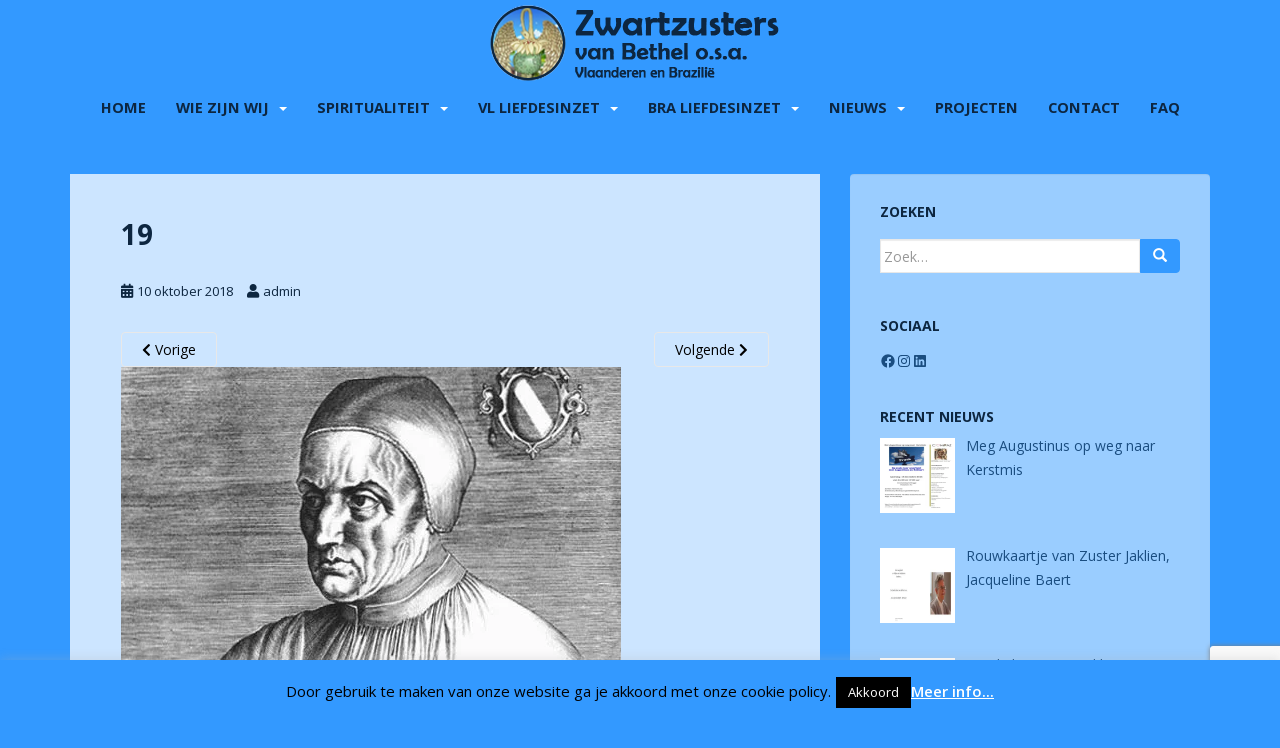

--- FILE ---
content_type: text/html; charset=UTF-8
request_url: https://www.zwartzusters-bethel-brugge.be/onze-instellingen-brugge1/19-4/
body_size: 27946
content:
<!doctype html>
<!--[if !IE]>
<html class="no-js non-ie" dir="ltr" lang="nl-NL" prefix="og: https://ogp.me/ns#"> <![endif]-->
<!--[if IE 7 ]>
<html class="no-js ie7" dir="ltr" lang="nl-NL" prefix="og: https://ogp.me/ns#"> <![endif]-->
<!--[if IE 8 ]>
<html class="no-js ie8" dir="ltr" lang="nl-NL" prefix="og: https://ogp.me/ns#"> <![endif]-->
<!--[if IE 9 ]>
<html class="no-js ie9" dir="ltr" lang="nl-NL" prefix="og: https://ogp.me/ns#"> <![endif]-->
<!--[if gt IE 9]><!-->
<html class="no-js" dir="ltr" lang="nl-NL" prefix="og: https://ogp.me/ns#"> <!--<![endif]-->
<head>
<meta charset="UTF-8">
<meta name="viewport" content="width=device-width, initial-scale=1">
<meta name="theme-color" content="#3399ff">
<link rel="profile" href="https://gmpg.org/xfn/11">

<title>19 | Zwartzusters van Bethel Brugge</title>

		<!-- All in One SEO 4.9.3 - aioseo.com -->
	<meta name="description" content="Paus Eugenius IV" />
	<meta name="robots" content="max-image-preview:large" />
	<link rel="canonical" href="https://www.zwartzusters-bethel-brugge.be/onze-instellingen-brugge1/19-4/" />
	<meta name="generator" content="All in One SEO (AIOSEO) 4.9.3" />
		<meta property="og:locale" content="nl_NL" />
		<meta property="og:site_name" content="Zwartzusters van Bethel Brugge | Zwartzusters" />
		<meta property="og:type" content="article" />
		<meta property="og:title" content="19 | Zwartzusters van Bethel Brugge" />
		<meta property="og:url" content="https://www.zwartzusters-bethel-brugge.be/onze-instellingen-brugge1/19-4/" />
		<meta property="article:published_time" content="2018-10-10T07:39:12+00:00" />
		<meta property="article:modified_time" content="2018-10-10T07:39:17+00:00" />
		<meta name="twitter:card" content="summary" />
		<meta name="twitter:title" content="19 | Zwartzusters van Bethel Brugge" />
		<script type="application/ld+json" class="aioseo-schema">
			{"@context":"https:\/\/schema.org","@graph":[{"@type":"BreadcrumbList","@id":"https:\/\/www.zwartzusters-bethel-brugge.be\/onze-instellingen-brugge1\/19-4\/#breadcrumblist","itemListElement":[{"@type":"ListItem","@id":"https:\/\/www.zwartzusters-bethel-brugge.be#listItem","position":1,"name":"Home","item":"https:\/\/www.zwartzusters-bethel-brugge.be","nextItem":{"@type":"ListItem","@id":"https:\/\/www.zwartzusters-bethel-brugge.be\/onze-instellingen-brugge1\/19-4\/#listItem","name":"19"}},{"@type":"ListItem","@id":"https:\/\/www.zwartzusters-bethel-brugge.be\/onze-instellingen-brugge1\/19-4\/#listItem","position":2,"name":"19","previousItem":{"@type":"ListItem","@id":"https:\/\/www.zwartzusters-bethel-brugge.be#listItem","name":"Home"}}]},{"@type":"ItemPage","@id":"https:\/\/www.zwartzusters-bethel-brugge.be\/onze-instellingen-brugge1\/19-4\/#itempage","url":"https:\/\/www.zwartzusters-bethel-brugge.be\/onze-instellingen-brugge1\/19-4\/","name":"19 | Zwartzusters van Bethel Brugge","description":"Paus Eugenius IV","inLanguage":"nl-NL","isPartOf":{"@id":"https:\/\/www.zwartzusters-bethel-brugge.be\/#website"},"breadcrumb":{"@id":"https:\/\/www.zwartzusters-bethel-brugge.be\/onze-instellingen-brugge1\/19-4\/#breadcrumblist"},"author":{"@id":"https:\/\/www.zwartzusters-bethel-brugge.be\/author\/admin\/#author"},"creator":{"@id":"https:\/\/www.zwartzusters-bethel-brugge.be\/author\/admin\/#author"},"datePublished":"2018-10-10T09:39:12+02:00","dateModified":"2018-10-10T09:39:17+02:00"},{"@type":"Organization","@id":"https:\/\/www.zwartzusters-bethel-brugge.be\/#organization","name":"Zwartzusters van Bethel Brugge","description":"Zwartzusters","url":"https:\/\/www.zwartzusters-bethel-brugge.be\/","logo":{"@type":"ImageObject","url":"https:\/\/i0.wp.com\/www.zwartzusters-bethel-brugge.be\/wp-content\/uploads\/2018\/08\/4-Pelicano-2.jpg?fit=1728%2C2304&ssl=1","@id":"https:\/\/www.zwartzusters-bethel-brugge.be\/onze-instellingen-brugge1\/19-4\/#organizationLogo","width":1728,"height":2304},"image":{"@id":"https:\/\/www.zwartzusters-bethel-brugge.be\/onze-instellingen-brugge1\/19-4\/#organizationLogo"}},{"@type":"Person","@id":"https:\/\/www.zwartzusters-bethel-brugge.be\/author\/admin\/#author","url":"https:\/\/www.zwartzusters-bethel-brugge.be\/author\/admin\/","name":"admin","image":{"@type":"ImageObject","@id":"https:\/\/www.zwartzusters-bethel-brugge.be\/onze-instellingen-brugge1\/19-4\/#authorImage","url":"https:\/\/secure.gravatar.com\/avatar\/703eb121b9fa6deb84ae716c89db028bc95b6b3b8d815629e076982aae2ff259?s=96&d=mm&r=g","width":96,"height":96,"caption":"admin"}},{"@type":"WebSite","@id":"https:\/\/www.zwartzusters-bethel-brugge.be\/#website","url":"https:\/\/www.zwartzusters-bethel-brugge.be\/","name":"Zwartzusters van Bethel Brugge","description":"Zwartzusters","inLanguage":"nl-NL","publisher":{"@id":"https:\/\/www.zwartzusters-bethel-brugge.be\/#organization"}}]}
		</script>
		<!-- All in One SEO -->

<link rel='dns-prefetch' href='//stats.wp.com' />
<link rel='dns-prefetch' href='//fonts.googleapis.com' />
<link rel='dns-prefetch' href='//v0.wordpress.com' />
<link rel='preconnect' href='//i0.wp.com' />
<link rel="alternate" type="application/rss+xml" title="Zwartzusters van Bethel Brugge &raquo; feed" href="https://www.zwartzusters-bethel-brugge.be/feed/" />
<link rel="alternate" type="application/rss+xml" title="Zwartzusters van Bethel Brugge &raquo; reacties feed" href="https://www.zwartzusters-bethel-brugge.be/comments/feed/" />
<link rel="alternate" title="oEmbed (JSON)" type="application/json+oembed" href="https://www.zwartzusters-bethel-brugge.be/wp-json/oembed/1.0/embed?url=https%3A%2F%2Fwww.zwartzusters-bethel-brugge.be%2Fonze-instellingen-brugge1%2F19-4%2F" />
<link rel="alternate" title="oEmbed (XML)" type="text/xml+oembed" href="https://www.zwartzusters-bethel-brugge.be/wp-json/oembed/1.0/embed?url=https%3A%2F%2Fwww.zwartzusters-bethel-brugge.be%2Fonze-instellingen-brugge1%2F19-4%2F&#038;format=xml" />
		<!-- This site uses the Google Analytics by MonsterInsights plugin v9.10.1 - Using Analytics tracking - https://www.monsterinsights.com/ -->
							<script src="//www.googletagmanager.com/gtag/js?id=G-90GYSJLQMH"  data-cfasync="false" data-wpfc-render="false" type="text/javascript" async></script>
			<script data-cfasync="false" data-wpfc-render="false" type="text/javascript">
				var mi_version = '9.10.1';
				var mi_track_user = true;
				var mi_no_track_reason = '';
								var MonsterInsightsDefaultLocations = {"page_location":"https:\/\/www.zwartzusters-bethel-brugge.be\/onze-instellingen-brugge1\/19-4\/"};
								if ( typeof MonsterInsightsPrivacyGuardFilter === 'function' ) {
					var MonsterInsightsLocations = (typeof MonsterInsightsExcludeQuery === 'object') ? MonsterInsightsPrivacyGuardFilter( MonsterInsightsExcludeQuery ) : MonsterInsightsPrivacyGuardFilter( MonsterInsightsDefaultLocations );
				} else {
					var MonsterInsightsLocations = (typeof MonsterInsightsExcludeQuery === 'object') ? MonsterInsightsExcludeQuery : MonsterInsightsDefaultLocations;
				}

								var disableStrs = [
										'ga-disable-G-90GYSJLQMH',
									];

				/* Function to detect opted out users */
				function __gtagTrackerIsOptedOut() {
					for (var index = 0; index < disableStrs.length; index++) {
						if (document.cookie.indexOf(disableStrs[index] + '=true') > -1) {
							return true;
						}
					}

					return false;
				}

				/* Disable tracking if the opt-out cookie exists. */
				if (__gtagTrackerIsOptedOut()) {
					for (var index = 0; index < disableStrs.length; index++) {
						window[disableStrs[index]] = true;
					}
				}

				/* Opt-out function */
				function __gtagTrackerOptout() {
					for (var index = 0; index < disableStrs.length; index++) {
						document.cookie = disableStrs[index] + '=true; expires=Thu, 31 Dec 2099 23:59:59 UTC; path=/';
						window[disableStrs[index]] = true;
					}
				}

				if ('undefined' === typeof gaOptout) {
					function gaOptout() {
						__gtagTrackerOptout();
					}
				}
								window.dataLayer = window.dataLayer || [];

				window.MonsterInsightsDualTracker = {
					helpers: {},
					trackers: {},
				};
				if (mi_track_user) {
					function __gtagDataLayer() {
						dataLayer.push(arguments);
					}

					function __gtagTracker(type, name, parameters) {
						if (!parameters) {
							parameters = {};
						}

						if (parameters.send_to) {
							__gtagDataLayer.apply(null, arguments);
							return;
						}

						if (type === 'event') {
														parameters.send_to = monsterinsights_frontend.v4_id;
							var hookName = name;
							if (typeof parameters['event_category'] !== 'undefined') {
								hookName = parameters['event_category'] + ':' + name;
							}

							if (typeof MonsterInsightsDualTracker.trackers[hookName] !== 'undefined') {
								MonsterInsightsDualTracker.trackers[hookName](parameters);
							} else {
								__gtagDataLayer('event', name, parameters);
							}
							
						} else {
							__gtagDataLayer.apply(null, arguments);
						}
					}

					__gtagTracker('js', new Date());
					__gtagTracker('set', {
						'developer_id.dZGIzZG': true,
											});
					if ( MonsterInsightsLocations.page_location ) {
						__gtagTracker('set', MonsterInsightsLocations);
					}
										__gtagTracker('config', 'G-90GYSJLQMH', {"forceSSL":"true","link_attribution":"true"} );
										window.gtag = __gtagTracker;										(function () {
						/* https://developers.google.com/analytics/devguides/collection/analyticsjs/ */
						/* ga and __gaTracker compatibility shim. */
						var noopfn = function () {
							return null;
						};
						var newtracker = function () {
							return new Tracker();
						};
						var Tracker = function () {
							return null;
						};
						var p = Tracker.prototype;
						p.get = noopfn;
						p.set = noopfn;
						p.send = function () {
							var args = Array.prototype.slice.call(arguments);
							args.unshift('send');
							__gaTracker.apply(null, args);
						};
						var __gaTracker = function () {
							var len = arguments.length;
							if (len === 0) {
								return;
							}
							var f = arguments[len - 1];
							if (typeof f !== 'object' || f === null || typeof f.hitCallback !== 'function') {
								if ('send' === arguments[0]) {
									var hitConverted, hitObject = false, action;
									if ('event' === arguments[1]) {
										if ('undefined' !== typeof arguments[3]) {
											hitObject = {
												'eventAction': arguments[3],
												'eventCategory': arguments[2],
												'eventLabel': arguments[4],
												'value': arguments[5] ? arguments[5] : 1,
											}
										}
									}
									if ('pageview' === arguments[1]) {
										if ('undefined' !== typeof arguments[2]) {
											hitObject = {
												'eventAction': 'page_view',
												'page_path': arguments[2],
											}
										}
									}
									if (typeof arguments[2] === 'object') {
										hitObject = arguments[2];
									}
									if (typeof arguments[5] === 'object') {
										Object.assign(hitObject, arguments[5]);
									}
									if ('undefined' !== typeof arguments[1].hitType) {
										hitObject = arguments[1];
										if ('pageview' === hitObject.hitType) {
											hitObject.eventAction = 'page_view';
										}
									}
									if (hitObject) {
										action = 'timing' === arguments[1].hitType ? 'timing_complete' : hitObject.eventAction;
										hitConverted = mapArgs(hitObject);
										__gtagTracker('event', action, hitConverted);
									}
								}
								return;
							}

							function mapArgs(args) {
								var arg, hit = {};
								var gaMap = {
									'eventCategory': 'event_category',
									'eventAction': 'event_action',
									'eventLabel': 'event_label',
									'eventValue': 'event_value',
									'nonInteraction': 'non_interaction',
									'timingCategory': 'event_category',
									'timingVar': 'name',
									'timingValue': 'value',
									'timingLabel': 'event_label',
									'page': 'page_path',
									'location': 'page_location',
									'title': 'page_title',
									'referrer' : 'page_referrer',
								};
								for (arg in args) {
																		if (!(!args.hasOwnProperty(arg) || !gaMap.hasOwnProperty(arg))) {
										hit[gaMap[arg]] = args[arg];
									} else {
										hit[arg] = args[arg];
									}
								}
								return hit;
							}

							try {
								f.hitCallback();
							} catch (ex) {
							}
						};
						__gaTracker.create = newtracker;
						__gaTracker.getByName = newtracker;
						__gaTracker.getAll = function () {
							return [];
						};
						__gaTracker.remove = noopfn;
						__gaTracker.loaded = true;
						window['__gaTracker'] = __gaTracker;
					})();
									} else {
										console.log("");
					(function () {
						function __gtagTracker() {
							return null;
						}

						window['__gtagTracker'] = __gtagTracker;
						window['gtag'] = __gtagTracker;
					})();
									}
			</script>
							<!-- / Google Analytics by MonsterInsights -->
		<style id='wp-img-auto-sizes-contain-inline-css' type='text/css'>
img:is([sizes=auto i],[sizes^="auto," i]){contain-intrinsic-size:3000px 1500px}
/*# sourceURL=wp-img-auto-sizes-contain-inline-css */
</style>
<style id='wp-emoji-styles-inline-css' type='text/css'>

	img.wp-smiley, img.emoji {
		display: inline !important;
		border: none !important;
		box-shadow: none !important;
		height: 1em !important;
		width: 1em !important;
		margin: 0 0.07em !important;
		vertical-align: -0.1em !important;
		background: none !important;
		padding: 0 !important;
	}
/*# sourceURL=wp-emoji-styles-inline-css */
</style>
<style id='wp-block-library-inline-css' type='text/css'>
:root{--wp-block-synced-color:#7a00df;--wp-block-synced-color--rgb:122,0,223;--wp-bound-block-color:var(--wp-block-synced-color);--wp-editor-canvas-background:#ddd;--wp-admin-theme-color:#007cba;--wp-admin-theme-color--rgb:0,124,186;--wp-admin-theme-color-darker-10:#006ba1;--wp-admin-theme-color-darker-10--rgb:0,107,160.5;--wp-admin-theme-color-darker-20:#005a87;--wp-admin-theme-color-darker-20--rgb:0,90,135;--wp-admin-border-width-focus:2px}@media (min-resolution:192dpi){:root{--wp-admin-border-width-focus:1.5px}}.wp-element-button{cursor:pointer}:root .has-very-light-gray-background-color{background-color:#eee}:root .has-very-dark-gray-background-color{background-color:#313131}:root .has-very-light-gray-color{color:#eee}:root .has-very-dark-gray-color{color:#313131}:root .has-vivid-green-cyan-to-vivid-cyan-blue-gradient-background{background:linear-gradient(135deg,#00d084,#0693e3)}:root .has-purple-crush-gradient-background{background:linear-gradient(135deg,#34e2e4,#4721fb 50%,#ab1dfe)}:root .has-hazy-dawn-gradient-background{background:linear-gradient(135deg,#faaca8,#dad0ec)}:root .has-subdued-olive-gradient-background{background:linear-gradient(135deg,#fafae1,#67a671)}:root .has-atomic-cream-gradient-background{background:linear-gradient(135deg,#fdd79a,#004a59)}:root .has-nightshade-gradient-background{background:linear-gradient(135deg,#330968,#31cdcf)}:root .has-midnight-gradient-background{background:linear-gradient(135deg,#020381,#2874fc)}:root{--wp--preset--font-size--normal:16px;--wp--preset--font-size--huge:42px}.has-regular-font-size{font-size:1em}.has-larger-font-size{font-size:2.625em}.has-normal-font-size{font-size:var(--wp--preset--font-size--normal)}.has-huge-font-size{font-size:var(--wp--preset--font-size--huge)}.has-text-align-center{text-align:center}.has-text-align-left{text-align:left}.has-text-align-right{text-align:right}.has-fit-text{white-space:nowrap!important}#end-resizable-editor-section{display:none}.aligncenter{clear:both}.items-justified-left{justify-content:flex-start}.items-justified-center{justify-content:center}.items-justified-right{justify-content:flex-end}.items-justified-space-between{justify-content:space-between}.screen-reader-text{border:0;clip-path:inset(50%);height:1px;margin:-1px;overflow:hidden;padding:0;position:absolute;width:1px;word-wrap:normal!important}.screen-reader-text:focus{background-color:#ddd;clip-path:none;color:#444;display:block;font-size:1em;height:auto;left:5px;line-height:normal;padding:15px 23px 14px;text-decoration:none;top:5px;width:auto;z-index:100000}html :where(.has-border-color){border-style:solid}html :where([style*=border-top-color]){border-top-style:solid}html :where([style*=border-right-color]){border-right-style:solid}html :where([style*=border-bottom-color]){border-bottom-style:solid}html :where([style*=border-left-color]){border-left-style:solid}html :where([style*=border-width]){border-style:solid}html :where([style*=border-top-width]){border-top-style:solid}html :where([style*=border-right-width]){border-right-style:solid}html :where([style*=border-bottom-width]){border-bottom-style:solid}html :where([style*=border-left-width]){border-left-style:solid}html :where(img[class*=wp-image-]){height:auto;max-width:100%}:where(figure){margin:0 0 1em}html :where(.is-position-sticky){--wp-admin--admin-bar--position-offset:var(--wp-admin--admin-bar--height,0px)}@media screen and (max-width:600px){html :where(.is-position-sticky){--wp-admin--admin-bar--position-offset:0px}}

/*# sourceURL=wp-block-library-inline-css */
</style><style id='wp-block-image-inline-css' type='text/css'>
.wp-block-image>a,.wp-block-image>figure>a{display:inline-block}.wp-block-image img{box-sizing:border-box;height:auto;max-width:100%;vertical-align:bottom}@media not (prefers-reduced-motion){.wp-block-image img.hide{visibility:hidden}.wp-block-image img.show{animation:show-content-image .4s}}.wp-block-image[style*=border-radius] img,.wp-block-image[style*=border-radius]>a{border-radius:inherit}.wp-block-image.has-custom-border img{box-sizing:border-box}.wp-block-image.aligncenter{text-align:center}.wp-block-image.alignfull>a,.wp-block-image.alignwide>a{width:100%}.wp-block-image.alignfull img,.wp-block-image.alignwide img{height:auto;width:100%}.wp-block-image .aligncenter,.wp-block-image .alignleft,.wp-block-image .alignright,.wp-block-image.aligncenter,.wp-block-image.alignleft,.wp-block-image.alignright{display:table}.wp-block-image .aligncenter>figcaption,.wp-block-image .alignleft>figcaption,.wp-block-image .alignright>figcaption,.wp-block-image.aligncenter>figcaption,.wp-block-image.alignleft>figcaption,.wp-block-image.alignright>figcaption{caption-side:bottom;display:table-caption}.wp-block-image .alignleft{float:left;margin:.5em 1em .5em 0}.wp-block-image .alignright{float:right;margin:.5em 0 .5em 1em}.wp-block-image .aligncenter{margin-left:auto;margin-right:auto}.wp-block-image :where(figcaption){margin-bottom:1em;margin-top:.5em}.wp-block-image.is-style-circle-mask img{border-radius:9999px}@supports ((-webkit-mask-image:none) or (mask-image:none)) or (-webkit-mask-image:none){.wp-block-image.is-style-circle-mask img{border-radius:0;-webkit-mask-image:url('data:image/svg+xml;utf8,<svg viewBox="0 0 100 100" xmlns="http://www.w3.org/2000/svg"><circle cx="50" cy="50" r="50"/></svg>');mask-image:url('data:image/svg+xml;utf8,<svg viewBox="0 0 100 100" xmlns="http://www.w3.org/2000/svg"><circle cx="50" cy="50" r="50"/></svg>');mask-mode:alpha;-webkit-mask-position:center;mask-position:center;-webkit-mask-repeat:no-repeat;mask-repeat:no-repeat;-webkit-mask-size:contain;mask-size:contain}}:root :where(.wp-block-image.is-style-rounded img,.wp-block-image .is-style-rounded img){border-radius:9999px}.wp-block-image figure{margin:0}.wp-lightbox-container{display:flex;flex-direction:column;position:relative}.wp-lightbox-container img{cursor:zoom-in}.wp-lightbox-container img:hover+button{opacity:1}.wp-lightbox-container button{align-items:center;backdrop-filter:blur(16px) saturate(180%);background-color:#5a5a5a40;border:none;border-radius:4px;cursor:zoom-in;display:flex;height:20px;justify-content:center;opacity:0;padding:0;position:absolute;right:16px;text-align:center;top:16px;width:20px;z-index:100}@media not (prefers-reduced-motion){.wp-lightbox-container button{transition:opacity .2s ease}}.wp-lightbox-container button:focus-visible{outline:3px auto #5a5a5a40;outline:3px auto -webkit-focus-ring-color;outline-offset:3px}.wp-lightbox-container button:hover{cursor:pointer;opacity:1}.wp-lightbox-container button:focus{opacity:1}.wp-lightbox-container button:focus,.wp-lightbox-container button:hover,.wp-lightbox-container button:not(:hover):not(:active):not(.has-background){background-color:#5a5a5a40;border:none}.wp-lightbox-overlay{box-sizing:border-box;cursor:zoom-out;height:100vh;left:0;overflow:hidden;position:fixed;top:0;visibility:hidden;width:100%;z-index:100000}.wp-lightbox-overlay .close-button{align-items:center;cursor:pointer;display:flex;justify-content:center;min-height:40px;min-width:40px;padding:0;position:absolute;right:calc(env(safe-area-inset-right) + 16px);top:calc(env(safe-area-inset-top) + 16px);z-index:5000000}.wp-lightbox-overlay .close-button:focus,.wp-lightbox-overlay .close-button:hover,.wp-lightbox-overlay .close-button:not(:hover):not(:active):not(.has-background){background:none;border:none}.wp-lightbox-overlay .lightbox-image-container{height:var(--wp--lightbox-container-height);left:50%;overflow:hidden;position:absolute;top:50%;transform:translate(-50%,-50%);transform-origin:top left;width:var(--wp--lightbox-container-width);z-index:9999999999}.wp-lightbox-overlay .wp-block-image{align-items:center;box-sizing:border-box;display:flex;height:100%;justify-content:center;margin:0;position:relative;transform-origin:0 0;width:100%;z-index:3000000}.wp-lightbox-overlay .wp-block-image img{height:var(--wp--lightbox-image-height);min-height:var(--wp--lightbox-image-height);min-width:var(--wp--lightbox-image-width);width:var(--wp--lightbox-image-width)}.wp-lightbox-overlay .wp-block-image figcaption{display:none}.wp-lightbox-overlay button{background:none;border:none}.wp-lightbox-overlay .scrim{background-color:#fff;height:100%;opacity:.9;position:absolute;width:100%;z-index:2000000}.wp-lightbox-overlay.active{visibility:visible}@media not (prefers-reduced-motion){.wp-lightbox-overlay.active{animation:turn-on-visibility .25s both}.wp-lightbox-overlay.active img{animation:turn-on-visibility .35s both}.wp-lightbox-overlay.show-closing-animation:not(.active){animation:turn-off-visibility .35s both}.wp-lightbox-overlay.show-closing-animation:not(.active) img{animation:turn-off-visibility .25s both}.wp-lightbox-overlay.zoom.active{animation:none;opacity:1;visibility:visible}.wp-lightbox-overlay.zoom.active .lightbox-image-container{animation:lightbox-zoom-in .4s}.wp-lightbox-overlay.zoom.active .lightbox-image-container img{animation:none}.wp-lightbox-overlay.zoom.active .scrim{animation:turn-on-visibility .4s forwards}.wp-lightbox-overlay.zoom.show-closing-animation:not(.active){animation:none}.wp-lightbox-overlay.zoom.show-closing-animation:not(.active) .lightbox-image-container{animation:lightbox-zoom-out .4s}.wp-lightbox-overlay.zoom.show-closing-animation:not(.active) .lightbox-image-container img{animation:none}.wp-lightbox-overlay.zoom.show-closing-animation:not(.active) .scrim{animation:turn-off-visibility .4s forwards}}@keyframes show-content-image{0%{visibility:hidden}99%{visibility:hidden}to{visibility:visible}}@keyframes turn-on-visibility{0%{opacity:0}to{opacity:1}}@keyframes turn-off-visibility{0%{opacity:1;visibility:visible}99%{opacity:0;visibility:visible}to{opacity:0;visibility:hidden}}@keyframes lightbox-zoom-in{0%{transform:translate(calc((-100vw + var(--wp--lightbox-scrollbar-width))/2 + var(--wp--lightbox-initial-left-position)),calc(-50vh + var(--wp--lightbox-initial-top-position))) scale(var(--wp--lightbox-scale))}to{transform:translate(-50%,-50%) scale(1)}}@keyframes lightbox-zoom-out{0%{transform:translate(-50%,-50%) scale(1);visibility:visible}99%{visibility:visible}to{transform:translate(calc((-100vw + var(--wp--lightbox-scrollbar-width))/2 + var(--wp--lightbox-initial-left-position)),calc(-50vh + var(--wp--lightbox-initial-top-position))) scale(var(--wp--lightbox-scale));visibility:hidden}}
/*# sourceURL=https://www.zwartzusters-bethel-brugge.be/wp-includes/blocks/image/style.min.css */
</style>
<style id='wp-block-social-links-inline-css' type='text/css'>
.wp-block-social-links{background:none;box-sizing:border-box;margin-left:0;padding-left:0;padding-right:0;text-indent:0}.wp-block-social-links .wp-social-link a,.wp-block-social-links .wp-social-link a:hover{border-bottom:0;box-shadow:none;text-decoration:none}.wp-block-social-links .wp-social-link svg{height:1em;width:1em}.wp-block-social-links .wp-social-link span:not(.screen-reader-text){font-size:.65em;margin-left:.5em;margin-right:.5em}.wp-block-social-links.has-small-icon-size{font-size:16px}.wp-block-social-links,.wp-block-social-links.has-normal-icon-size{font-size:24px}.wp-block-social-links.has-large-icon-size{font-size:36px}.wp-block-social-links.has-huge-icon-size{font-size:48px}.wp-block-social-links.aligncenter{display:flex;justify-content:center}.wp-block-social-links.alignright{justify-content:flex-end}.wp-block-social-link{border-radius:9999px;display:block}@media not (prefers-reduced-motion){.wp-block-social-link{transition:transform .1s ease}}.wp-block-social-link{height:auto}.wp-block-social-link a{align-items:center;display:flex;line-height:0}.wp-block-social-link:hover{transform:scale(1.1)}.wp-block-social-links .wp-block-social-link.wp-social-link{display:inline-block;margin:0;padding:0}.wp-block-social-links .wp-block-social-link.wp-social-link .wp-block-social-link-anchor,.wp-block-social-links .wp-block-social-link.wp-social-link .wp-block-social-link-anchor svg,.wp-block-social-links .wp-block-social-link.wp-social-link .wp-block-social-link-anchor:active,.wp-block-social-links .wp-block-social-link.wp-social-link .wp-block-social-link-anchor:hover,.wp-block-social-links .wp-block-social-link.wp-social-link .wp-block-social-link-anchor:visited{color:currentColor;fill:currentColor}:where(.wp-block-social-links:not(.is-style-logos-only)) .wp-social-link{background-color:#f0f0f0;color:#444}:where(.wp-block-social-links:not(.is-style-logos-only)) .wp-social-link-amazon{background-color:#f90;color:#fff}:where(.wp-block-social-links:not(.is-style-logos-only)) .wp-social-link-bandcamp{background-color:#1ea0c3;color:#fff}:where(.wp-block-social-links:not(.is-style-logos-only)) .wp-social-link-behance{background-color:#0757fe;color:#fff}:where(.wp-block-social-links:not(.is-style-logos-only)) .wp-social-link-bluesky{background-color:#0a7aff;color:#fff}:where(.wp-block-social-links:not(.is-style-logos-only)) .wp-social-link-codepen{background-color:#1e1f26;color:#fff}:where(.wp-block-social-links:not(.is-style-logos-only)) .wp-social-link-deviantart{background-color:#02e49b;color:#fff}:where(.wp-block-social-links:not(.is-style-logos-only)) .wp-social-link-discord{background-color:#5865f2;color:#fff}:where(.wp-block-social-links:not(.is-style-logos-only)) .wp-social-link-dribbble{background-color:#e94c89;color:#fff}:where(.wp-block-social-links:not(.is-style-logos-only)) .wp-social-link-dropbox{background-color:#4280ff;color:#fff}:where(.wp-block-social-links:not(.is-style-logos-only)) .wp-social-link-etsy{background-color:#f45800;color:#fff}:where(.wp-block-social-links:not(.is-style-logos-only)) .wp-social-link-facebook{background-color:#0866ff;color:#fff}:where(.wp-block-social-links:not(.is-style-logos-only)) .wp-social-link-fivehundredpx{background-color:#000;color:#fff}:where(.wp-block-social-links:not(.is-style-logos-only)) .wp-social-link-flickr{background-color:#0461dd;color:#fff}:where(.wp-block-social-links:not(.is-style-logos-only)) .wp-social-link-foursquare{background-color:#e65678;color:#fff}:where(.wp-block-social-links:not(.is-style-logos-only)) .wp-social-link-github{background-color:#24292d;color:#fff}:where(.wp-block-social-links:not(.is-style-logos-only)) .wp-social-link-goodreads{background-color:#eceadd;color:#382110}:where(.wp-block-social-links:not(.is-style-logos-only)) .wp-social-link-google{background-color:#ea4434;color:#fff}:where(.wp-block-social-links:not(.is-style-logos-only)) .wp-social-link-gravatar{background-color:#1d4fc4;color:#fff}:where(.wp-block-social-links:not(.is-style-logos-only)) .wp-social-link-instagram{background-color:#f00075;color:#fff}:where(.wp-block-social-links:not(.is-style-logos-only)) .wp-social-link-lastfm{background-color:#e21b24;color:#fff}:where(.wp-block-social-links:not(.is-style-logos-only)) .wp-social-link-linkedin{background-color:#0d66c2;color:#fff}:where(.wp-block-social-links:not(.is-style-logos-only)) .wp-social-link-mastodon{background-color:#3288d4;color:#fff}:where(.wp-block-social-links:not(.is-style-logos-only)) .wp-social-link-medium{background-color:#000;color:#fff}:where(.wp-block-social-links:not(.is-style-logos-only)) .wp-social-link-meetup{background-color:#f6405f;color:#fff}:where(.wp-block-social-links:not(.is-style-logos-only)) .wp-social-link-patreon{background-color:#000;color:#fff}:where(.wp-block-social-links:not(.is-style-logos-only)) .wp-social-link-pinterest{background-color:#e60122;color:#fff}:where(.wp-block-social-links:not(.is-style-logos-only)) .wp-social-link-pocket{background-color:#ef4155;color:#fff}:where(.wp-block-social-links:not(.is-style-logos-only)) .wp-social-link-reddit{background-color:#ff4500;color:#fff}:where(.wp-block-social-links:not(.is-style-logos-only)) .wp-social-link-skype{background-color:#0478d7;color:#fff}:where(.wp-block-social-links:not(.is-style-logos-only)) .wp-social-link-snapchat{background-color:#fefc00;color:#fff;stroke:#000}:where(.wp-block-social-links:not(.is-style-logos-only)) .wp-social-link-soundcloud{background-color:#ff5600;color:#fff}:where(.wp-block-social-links:not(.is-style-logos-only)) .wp-social-link-spotify{background-color:#1bd760;color:#fff}:where(.wp-block-social-links:not(.is-style-logos-only)) .wp-social-link-telegram{background-color:#2aabee;color:#fff}:where(.wp-block-social-links:not(.is-style-logos-only)) .wp-social-link-threads{background-color:#000;color:#fff}:where(.wp-block-social-links:not(.is-style-logos-only)) .wp-social-link-tiktok{background-color:#000;color:#fff}:where(.wp-block-social-links:not(.is-style-logos-only)) .wp-social-link-tumblr{background-color:#011835;color:#fff}:where(.wp-block-social-links:not(.is-style-logos-only)) .wp-social-link-twitch{background-color:#6440a4;color:#fff}:where(.wp-block-social-links:not(.is-style-logos-only)) .wp-social-link-twitter{background-color:#1da1f2;color:#fff}:where(.wp-block-social-links:not(.is-style-logos-only)) .wp-social-link-vimeo{background-color:#1eb7ea;color:#fff}:where(.wp-block-social-links:not(.is-style-logos-only)) .wp-social-link-vk{background-color:#4680c2;color:#fff}:where(.wp-block-social-links:not(.is-style-logos-only)) .wp-social-link-wordpress{background-color:#3499cd;color:#fff}:where(.wp-block-social-links:not(.is-style-logos-only)) .wp-social-link-whatsapp{background-color:#25d366;color:#fff}:where(.wp-block-social-links:not(.is-style-logos-only)) .wp-social-link-x{background-color:#000;color:#fff}:where(.wp-block-social-links:not(.is-style-logos-only)) .wp-social-link-yelp{background-color:#d32422;color:#fff}:where(.wp-block-social-links:not(.is-style-logos-only)) .wp-social-link-youtube{background-color:red;color:#fff}:where(.wp-block-social-links.is-style-logos-only) .wp-social-link{background:none}:where(.wp-block-social-links.is-style-logos-only) .wp-social-link svg{height:1.25em;width:1.25em}:where(.wp-block-social-links.is-style-logos-only) .wp-social-link-amazon{color:#f90}:where(.wp-block-social-links.is-style-logos-only) .wp-social-link-bandcamp{color:#1ea0c3}:where(.wp-block-social-links.is-style-logos-only) .wp-social-link-behance{color:#0757fe}:where(.wp-block-social-links.is-style-logos-only) .wp-social-link-bluesky{color:#0a7aff}:where(.wp-block-social-links.is-style-logos-only) .wp-social-link-codepen{color:#1e1f26}:where(.wp-block-social-links.is-style-logos-only) .wp-social-link-deviantart{color:#02e49b}:where(.wp-block-social-links.is-style-logos-only) .wp-social-link-discord{color:#5865f2}:where(.wp-block-social-links.is-style-logos-only) .wp-social-link-dribbble{color:#e94c89}:where(.wp-block-social-links.is-style-logos-only) .wp-social-link-dropbox{color:#4280ff}:where(.wp-block-social-links.is-style-logos-only) .wp-social-link-etsy{color:#f45800}:where(.wp-block-social-links.is-style-logos-only) .wp-social-link-facebook{color:#0866ff}:where(.wp-block-social-links.is-style-logos-only) .wp-social-link-fivehundredpx{color:#000}:where(.wp-block-social-links.is-style-logos-only) .wp-social-link-flickr{color:#0461dd}:where(.wp-block-social-links.is-style-logos-only) .wp-social-link-foursquare{color:#e65678}:where(.wp-block-social-links.is-style-logos-only) .wp-social-link-github{color:#24292d}:where(.wp-block-social-links.is-style-logos-only) .wp-social-link-goodreads{color:#382110}:where(.wp-block-social-links.is-style-logos-only) .wp-social-link-google{color:#ea4434}:where(.wp-block-social-links.is-style-logos-only) .wp-social-link-gravatar{color:#1d4fc4}:where(.wp-block-social-links.is-style-logos-only) .wp-social-link-instagram{color:#f00075}:where(.wp-block-social-links.is-style-logos-only) .wp-social-link-lastfm{color:#e21b24}:where(.wp-block-social-links.is-style-logos-only) .wp-social-link-linkedin{color:#0d66c2}:where(.wp-block-social-links.is-style-logos-only) .wp-social-link-mastodon{color:#3288d4}:where(.wp-block-social-links.is-style-logos-only) .wp-social-link-medium{color:#000}:where(.wp-block-social-links.is-style-logos-only) .wp-social-link-meetup{color:#f6405f}:where(.wp-block-social-links.is-style-logos-only) .wp-social-link-patreon{color:#000}:where(.wp-block-social-links.is-style-logos-only) .wp-social-link-pinterest{color:#e60122}:where(.wp-block-social-links.is-style-logos-only) .wp-social-link-pocket{color:#ef4155}:where(.wp-block-social-links.is-style-logos-only) .wp-social-link-reddit{color:#ff4500}:where(.wp-block-social-links.is-style-logos-only) .wp-social-link-skype{color:#0478d7}:where(.wp-block-social-links.is-style-logos-only) .wp-social-link-snapchat{color:#fff;stroke:#000}:where(.wp-block-social-links.is-style-logos-only) .wp-social-link-soundcloud{color:#ff5600}:where(.wp-block-social-links.is-style-logos-only) .wp-social-link-spotify{color:#1bd760}:where(.wp-block-social-links.is-style-logos-only) .wp-social-link-telegram{color:#2aabee}:where(.wp-block-social-links.is-style-logos-only) .wp-social-link-threads{color:#000}:where(.wp-block-social-links.is-style-logos-only) .wp-social-link-tiktok{color:#000}:where(.wp-block-social-links.is-style-logos-only) .wp-social-link-tumblr{color:#011835}:where(.wp-block-social-links.is-style-logos-only) .wp-social-link-twitch{color:#6440a4}:where(.wp-block-social-links.is-style-logos-only) .wp-social-link-twitter{color:#1da1f2}:where(.wp-block-social-links.is-style-logos-only) .wp-social-link-vimeo{color:#1eb7ea}:where(.wp-block-social-links.is-style-logos-only) .wp-social-link-vk{color:#4680c2}:where(.wp-block-social-links.is-style-logos-only) .wp-social-link-whatsapp{color:#25d366}:where(.wp-block-social-links.is-style-logos-only) .wp-social-link-wordpress{color:#3499cd}:where(.wp-block-social-links.is-style-logos-only) .wp-social-link-x{color:#000}:where(.wp-block-social-links.is-style-logos-only) .wp-social-link-yelp{color:#d32422}:where(.wp-block-social-links.is-style-logos-only) .wp-social-link-youtube{color:red}.wp-block-social-links.is-style-pill-shape .wp-social-link{width:auto}:root :where(.wp-block-social-links .wp-social-link a){padding:.25em}:root :where(.wp-block-social-links.is-style-logos-only .wp-social-link a){padding:0}:root :where(.wp-block-social-links.is-style-pill-shape .wp-social-link a){padding-left:.6666666667em;padding-right:.6666666667em}.wp-block-social-links:not(.has-icon-color):not(.has-icon-background-color) .wp-social-link-snapchat .wp-block-social-link-label{color:#000}
/*# sourceURL=https://www.zwartzusters-bethel-brugge.be/wp-includes/blocks/social-links/style.min.css */
</style>
<style id='wp-block-spacer-inline-css' type='text/css'>
.wp-block-spacer{clear:both}
/*# sourceURL=https://www.zwartzusters-bethel-brugge.be/wp-includes/blocks/spacer/style.min.css */
</style>
<style id='esf-fb-fullwidth-style-inline-css' type='text/css'>
.wp-block-create-block-easy-social-feed-facebook-carousel{background-color:#21759b;color:#fff;padding:2px}

/*# sourceURL=https://usercontent.one/wp/www.zwartzusters-bethel-brugge.be/wp-content/plugins/easy-facebook-likebox/facebook/includes/blocks/build/fullwidth/style-index.css */
</style>
<style id='global-styles-inline-css' type='text/css'>
:root{--wp--preset--aspect-ratio--square: 1;--wp--preset--aspect-ratio--4-3: 4/3;--wp--preset--aspect-ratio--3-4: 3/4;--wp--preset--aspect-ratio--3-2: 3/2;--wp--preset--aspect-ratio--2-3: 2/3;--wp--preset--aspect-ratio--16-9: 16/9;--wp--preset--aspect-ratio--9-16: 9/16;--wp--preset--color--black: #000000;--wp--preset--color--cyan-bluish-gray: #abb8c3;--wp--preset--color--white: #ffffff;--wp--preset--color--pale-pink: #f78da7;--wp--preset--color--vivid-red: #cf2e2e;--wp--preset--color--luminous-vivid-orange: #ff6900;--wp--preset--color--luminous-vivid-amber: #fcb900;--wp--preset--color--light-green-cyan: #7bdcb5;--wp--preset--color--vivid-green-cyan: #00d084;--wp--preset--color--pale-cyan-blue: #8ed1fc;--wp--preset--color--vivid-cyan-blue: #0693e3;--wp--preset--color--vivid-purple: #9b51e0;--wp--preset--gradient--vivid-cyan-blue-to-vivid-purple: linear-gradient(135deg,rgb(6,147,227) 0%,rgb(155,81,224) 100%);--wp--preset--gradient--light-green-cyan-to-vivid-green-cyan: linear-gradient(135deg,rgb(122,220,180) 0%,rgb(0,208,130) 100%);--wp--preset--gradient--luminous-vivid-amber-to-luminous-vivid-orange: linear-gradient(135deg,rgb(252,185,0) 0%,rgb(255,105,0) 100%);--wp--preset--gradient--luminous-vivid-orange-to-vivid-red: linear-gradient(135deg,rgb(255,105,0) 0%,rgb(207,46,46) 100%);--wp--preset--gradient--very-light-gray-to-cyan-bluish-gray: linear-gradient(135deg,rgb(238,238,238) 0%,rgb(169,184,195) 100%);--wp--preset--gradient--cool-to-warm-spectrum: linear-gradient(135deg,rgb(74,234,220) 0%,rgb(151,120,209) 20%,rgb(207,42,186) 40%,rgb(238,44,130) 60%,rgb(251,105,98) 80%,rgb(254,248,76) 100%);--wp--preset--gradient--blush-light-purple: linear-gradient(135deg,rgb(255,206,236) 0%,rgb(152,150,240) 100%);--wp--preset--gradient--blush-bordeaux: linear-gradient(135deg,rgb(254,205,165) 0%,rgb(254,45,45) 50%,rgb(107,0,62) 100%);--wp--preset--gradient--luminous-dusk: linear-gradient(135deg,rgb(255,203,112) 0%,rgb(199,81,192) 50%,rgb(65,88,208) 100%);--wp--preset--gradient--pale-ocean: linear-gradient(135deg,rgb(255,245,203) 0%,rgb(182,227,212) 50%,rgb(51,167,181) 100%);--wp--preset--gradient--electric-grass: linear-gradient(135deg,rgb(202,248,128) 0%,rgb(113,206,126) 100%);--wp--preset--gradient--midnight: linear-gradient(135deg,rgb(2,3,129) 0%,rgb(40,116,252) 100%);--wp--preset--font-size--small: 13px;--wp--preset--font-size--medium: 20px;--wp--preset--font-size--large: 36px;--wp--preset--font-size--x-large: 42px;--wp--preset--spacing--20: 0.44rem;--wp--preset--spacing--30: 0.67rem;--wp--preset--spacing--40: 1rem;--wp--preset--spacing--50: 1.5rem;--wp--preset--spacing--60: 2.25rem;--wp--preset--spacing--70: 3.38rem;--wp--preset--spacing--80: 5.06rem;--wp--preset--shadow--natural: 6px 6px 9px rgba(0, 0, 0, 0.2);--wp--preset--shadow--deep: 12px 12px 50px rgba(0, 0, 0, 0.4);--wp--preset--shadow--sharp: 6px 6px 0px rgba(0, 0, 0, 0.2);--wp--preset--shadow--outlined: 6px 6px 0px -3px rgb(255, 255, 255), 6px 6px rgb(0, 0, 0);--wp--preset--shadow--crisp: 6px 6px 0px rgb(0, 0, 0);}:where(.is-layout-flex){gap: 0.5em;}:where(.is-layout-grid){gap: 0.5em;}body .is-layout-flex{display: flex;}.is-layout-flex{flex-wrap: wrap;align-items: center;}.is-layout-flex > :is(*, div){margin: 0;}body .is-layout-grid{display: grid;}.is-layout-grid > :is(*, div){margin: 0;}:where(.wp-block-columns.is-layout-flex){gap: 2em;}:where(.wp-block-columns.is-layout-grid){gap: 2em;}:where(.wp-block-post-template.is-layout-flex){gap: 1.25em;}:where(.wp-block-post-template.is-layout-grid){gap: 1.25em;}.has-black-color{color: var(--wp--preset--color--black) !important;}.has-cyan-bluish-gray-color{color: var(--wp--preset--color--cyan-bluish-gray) !important;}.has-white-color{color: var(--wp--preset--color--white) !important;}.has-pale-pink-color{color: var(--wp--preset--color--pale-pink) !important;}.has-vivid-red-color{color: var(--wp--preset--color--vivid-red) !important;}.has-luminous-vivid-orange-color{color: var(--wp--preset--color--luminous-vivid-orange) !important;}.has-luminous-vivid-amber-color{color: var(--wp--preset--color--luminous-vivid-amber) !important;}.has-light-green-cyan-color{color: var(--wp--preset--color--light-green-cyan) !important;}.has-vivid-green-cyan-color{color: var(--wp--preset--color--vivid-green-cyan) !important;}.has-pale-cyan-blue-color{color: var(--wp--preset--color--pale-cyan-blue) !important;}.has-vivid-cyan-blue-color{color: var(--wp--preset--color--vivid-cyan-blue) !important;}.has-vivid-purple-color{color: var(--wp--preset--color--vivid-purple) !important;}.has-black-background-color{background-color: var(--wp--preset--color--black) !important;}.has-cyan-bluish-gray-background-color{background-color: var(--wp--preset--color--cyan-bluish-gray) !important;}.has-white-background-color{background-color: var(--wp--preset--color--white) !important;}.has-pale-pink-background-color{background-color: var(--wp--preset--color--pale-pink) !important;}.has-vivid-red-background-color{background-color: var(--wp--preset--color--vivid-red) !important;}.has-luminous-vivid-orange-background-color{background-color: var(--wp--preset--color--luminous-vivid-orange) !important;}.has-luminous-vivid-amber-background-color{background-color: var(--wp--preset--color--luminous-vivid-amber) !important;}.has-light-green-cyan-background-color{background-color: var(--wp--preset--color--light-green-cyan) !important;}.has-vivid-green-cyan-background-color{background-color: var(--wp--preset--color--vivid-green-cyan) !important;}.has-pale-cyan-blue-background-color{background-color: var(--wp--preset--color--pale-cyan-blue) !important;}.has-vivid-cyan-blue-background-color{background-color: var(--wp--preset--color--vivid-cyan-blue) !important;}.has-vivid-purple-background-color{background-color: var(--wp--preset--color--vivid-purple) !important;}.has-black-border-color{border-color: var(--wp--preset--color--black) !important;}.has-cyan-bluish-gray-border-color{border-color: var(--wp--preset--color--cyan-bluish-gray) !important;}.has-white-border-color{border-color: var(--wp--preset--color--white) !important;}.has-pale-pink-border-color{border-color: var(--wp--preset--color--pale-pink) !important;}.has-vivid-red-border-color{border-color: var(--wp--preset--color--vivid-red) !important;}.has-luminous-vivid-orange-border-color{border-color: var(--wp--preset--color--luminous-vivid-orange) !important;}.has-luminous-vivid-amber-border-color{border-color: var(--wp--preset--color--luminous-vivid-amber) !important;}.has-light-green-cyan-border-color{border-color: var(--wp--preset--color--light-green-cyan) !important;}.has-vivid-green-cyan-border-color{border-color: var(--wp--preset--color--vivid-green-cyan) !important;}.has-pale-cyan-blue-border-color{border-color: var(--wp--preset--color--pale-cyan-blue) !important;}.has-vivid-cyan-blue-border-color{border-color: var(--wp--preset--color--vivid-cyan-blue) !important;}.has-vivid-purple-border-color{border-color: var(--wp--preset--color--vivid-purple) !important;}.has-vivid-cyan-blue-to-vivid-purple-gradient-background{background: var(--wp--preset--gradient--vivid-cyan-blue-to-vivid-purple) !important;}.has-light-green-cyan-to-vivid-green-cyan-gradient-background{background: var(--wp--preset--gradient--light-green-cyan-to-vivid-green-cyan) !important;}.has-luminous-vivid-amber-to-luminous-vivid-orange-gradient-background{background: var(--wp--preset--gradient--luminous-vivid-amber-to-luminous-vivid-orange) !important;}.has-luminous-vivid-orange-to-vivid-red-gradient-background{background: var(--wp--preset--gradient--luminous-vivid-orange-to-vivid-red) !important;}.has-very-light-gray-to-cyan-bluish-gray-gradient-background{background: var(--wp--preset--gradient--very-light-gray-to-cyan-bluish-gray) !important;}.has-cool-to-warm-spectrum-gradient-background{background: var(--wp--preset--gradient--cool-to-warm-spectrum) !important;}.has-blush-light-purple-gradient-background{background: var(--wp--preset--gradient--blush-light-purple) !important;}.has-blush-bordeaux-gradient-background{background: var(--wp--preset--gradient--blush-bordeaux) !important;}.has-luminous-dusk-gradient-background{background: var(--wp--preset--gradient--luminous-dusk) !important;}.has-pale-ocean-gradient-background{background: var(--wp--preset--gradient--pale-ocean) !important;}.has-electric-grass-gradient-background{background: var(--wp--preset--gradient--electric-grass) !important;}.has-midnight-gradient-background{background: var(--wp--preset--gradient--midnight) !important;}.has-small-font-size{font-size: var(--wp--preset--font-size--small) !important;}.has-medium-font-size{font-size: var(--wp--preset--font-size--medium) !important;}.has-large-font-size{font-size: var(--wp--preset--font-size--large) !important;}.has-x-large-font-size{font-size: var(--wp--preset--font-size--x-large) !important;}
/*# sourceURL=global-styles-inline-css */
</style>

<style id='classic-theme-styles-inline-css' type='text/css'>
/*! This file is auto-generated */
.wp-block-button__link{color:#fff;background-color:#32373c;border-radius:9999px;box-shadow:none;text-decoration:none;padding:calc(.667em + 2px) calc(1.333em + 2px);font-size:1.125em}.wp-block-file__button{background:#32373c;color:#fff;text-decoration:none}
/*# sourceURL=/wp-includes/css/classic-themes.min.css */
</style>
<link rel='stylesheet' id='wp-components-css' href='https://www.zwartzusters-bethel-brugge.be/wp-includes/css/dist/components/style.min.css?ver=6.9' type='text/css' media='all' />
<link rel='stylesheet' id='wp-preferences-css' href='https://www.zwartzusters-bethel-brugge.be/wp-includes/css/dist/preferences/style.min.css?ver=6.9' type='text/css' media='all' />
<link rel='stylesheet' id='wp-block-editor-css' href='https://www.zwartzusters-bethel-brugge.be/wp-includes/css/dist/block-editor/style.min.css?ver=6.9' type='text/css' media='all' />
<link rel='stylesheet' id='popup-maker-block-library-style-css' href='https://usercontent.one/wp/www.zwartzusters-bethel-brugge.be/wp-content/plugins/popup-maker/dist/packages/block-library-style.css?ver=dbea705cfafe089d65f1' type='text/css' media='all' />
<link rel='stylesheet' id='cptch_stylesheet-css' href='https://usercontent.one/wp/www.zwartzusters-bethel-brugge.be/wp-content/plugins/captcha/css/front_end_style.css?ver=4.4.5' type='text/css' media='all' />
<link rel='stylesheet' id='dashicons-css' href='https://www.zwartzusters-bethel-brugge.be/wp-includes/css/dashicons.min.css?ver=6.9' type='text/css' media='all' />
<link rel='stylesheet' id='cptch_desktop_style-css' href='https://usercontent.one/wp/www.zwartzusters-bethel-brugge.be/wp-content/plugins/captcha/css/desktop_style.css?ver=4.4.5' type='text/css' media='all' />
<link rel='stylesheet' id='contact-form-7-css' href='https://usercontent.one/wp/www.zwartzusters-bethel-brugge.be/wp-content/plugins/contact-form-7/includes/css/styles.css?ver=6.1.4' type='text/css' media='all' />
<link rel='stylesheet' id='cookie-law-info-css' href='https://usercontent.one/wp/www.zwartzusters-bethel-brugge.be/wp-content/plugins/cookie-law-info/legacy/public/css/cookie-law-info-public.css?ver=3.3.8' type='text/css' media='all' />
<link rel='stylesheet' id='cookie-law-info-gdpr-css' href='https://usercontent.one/wp/www.zwartzusters-bethel-brugge.be/wp-content/plugins/cookie-law-info/legacy/public/css/cookie-law-info-gdpr.css?ver=3.3.8' type='text/css' media='all' />
<link rel='stylesheet' id='wpsm_counter-font-awesome-front-css' href='https://usercontent.one/wp/www.zwartzusters-bethel-brugge.be/wp-content/plugins/counter-number-showcase/assets/css/font-awesome/css/font-awesome.min.css?ver=6.9' type='text/css' media='all' />
<link rel='stylesheet' id='wpsm_counter_bootstrap-front-css' href='https://usercontent.one/wp/www.zwartzusters-bethel-brugge.be/wp-content/plugins/counter-number-showcase/assets/css/bootstrap-front.css?ver=6.9' type='text/css' media='all' />
<link rel='stylesheet' id='wpsm_counter_column-css' href='https://usercontent.one/wp/www.zwartzusters-bethel-brugge.be/wp-content/plugins/counter-number-showcase/assets/css/counter-column.css?ver=6.9' type='text/css' media='all' />
<link rel='stylesheet' id='easy-facebook-likebox-custom-fonts-css' href='https://usercontent.one/wp/www.zwartzusters-bethel-brugge.be/wp-content/plugins/easy-facebook-likebox/frontend/assets/css/esf-custom-fonts.css?ver=6.9' type='text/css' media='all' />
<link rel='stylesheet' id='easy-facebook-likebox-popup-styles-css' href='https://usercontent.one/wp/www.zwartzusters-bethel-brugge.be/wp-content/plugins/easy-facebook-likebox/facebook/frontend/assets/css/esf-free-popup.css?ver=6.7.2' type='text/css' media='all' />
<link rel='stylesheet' id='easy-facebook-likebox-frontend-css' href='https://usercontent.one/wp/www.zwartzusters-bethel-brugge.be/wp-content/plugins/easy-facebook-likebox/facebook/frontend/assets/css/easy-facebook-likebox-frontend.css?ver=6.7.2' type='text/css' media='all' />
<link rel='stylesheet' id='easy-facebook-likebox-customizer-style-css' href='https://www.zwartzusters-bethel-brugge.be/wp-admin/admin-ajax.php?action=easy-facebook-likebox-customizer-style&#038;ver=6.7.2' type='text/css' media='all' />
<link rel='stylesheet' id='wpsbc-style-css' href='https://usercontent.one/wp/www.zwartzusters-bethel-brugge.be/wp-content/plugins/wp-simple-booking-calendar/assets/css/style-front-end.min.css?ver=2.0.15' type='text/css' media='all' />
<link rel='stylesheet' id='sparkling-bootstrap-css' href='https://usercontent.one/wp/www.zwartzusters-bethel-brugge.be/wp-content/themes/sparkling/assets/css/bootstrap.min.css?ver=6.9' type='text/css' media='all' />
<link rel='stylesheet' id='sparkling-icons-css' href='https://usercontent.one/wp/www.zwartzusters-bethel-brugge.be/wp-content/themes/sparkling/assets/css/fontawesome-all.min.css?ver=5.1.1.' type='text/css' media='all' />
<link rel='stylesheet' id='sparkling-fonts-css' href='//fonts.googleapis.com/css?family=Open+Sans%3A400italic%2C400%2C600%2C700%7CRoboto+Slab%3A400%2C300%2C700&#038;ver=6.9' type='text/css' media='all' />
<link rel='stylesheet' id='sparkling-style-css' href='https://usercontent.one/wp/www.zwartzusters-bethel-brugge.be/wp-content/themes/sparkling/style.css?ver=2.4.2' type='text/css' media='all' />
<link rel='stylesheet' id='dflip-style-css' href='https://usercontent.one/wp/www.zwartzusters-bethel-brugge.be/wp-content/plugins/3d-flipbook-dflip-lite/assets/css/dflip.min.css?ver=2.4.20' type='text/css' media='all' />
<link rel='stylesheet' id='recent-posts-widget-with-thumbnails-public-style-css' href='https://usercontent.one/wp/www.zwartzusters-bethel-brugge.be/wp-content/plugins/recent-posts-widget-with-thumbnails/public.css?ver=7.1.1' type='text/css' media='all' />
<link rel='stylesheet' id='esf-custom-fonts-css' href='https://usercontent.one/wp/www.zwartzusters-bethel-brugge.be/wp-content/plugins/easy-facebook-likebox/frontend/assets/css/esf-custom-fonts.css?ver=6.9' type='text/css' media='all' />
<link rel='stylesheet' id='esf-insta-frontend-css' href='https://usercontent.one/wp/www.zwartzusters-bethel-brugge.be/wp-content/plugins/easy-facebook-likebox//instagram/frontend/assets/css/esf-insta-frontend.css?ver=6.9' type='text/css' media='all' />
<link rel='stylesheet' id='esf-insta-customizer-style-css' href='https://www.zwartzusters-bethel-brugge.be/wp-admin/admin-ajax.php?action=esf-insta-customizer-style&#038;ver=6.9' type='text/css' media='all' />
<script type="text/javascript" src="https://usercontent.one/wp/www.zwartzusters-bethel-brugge.be/wp-content/plugins/google-analytics-for-wordpress/assets/js/frontend-gtag.min.js?ver=9.10.1" id="monsterinsights-frontend-script-js" async="async" data-wp-strategy="async"></script>
<script data-cfasync="false" data-wpfc-render="false" type="text/javascript" id='monsterinsights-frontend-script-js-extra'>/* <![CDATA[ */
var monsterinsights_frontend = {"js_events_tracking":"true","download_extensions":"doc,pdf,ppt,zip,xls,docx,pptx,xlsx","inbound_paths":"[{\"path\":\"\\\/go\\\/\",\"label\":\"affiliate\"},{\"path\":\"\\\/recommend\\\/\",\"label\":\"affiliate\"}]","home_url":"https:\/\/www.zwartzusters-bethel-brugge.be","hash_tracking":"false","v4_id":"G-90GYSJLQMH"};/* ]]> */
</script>
<script type="text/javascript" src="https://www.zwartzusters-bethel-brugge.be/wp-includes/js/jquery/jquery.min.js?ver=3.7.1" id="jquery-core-js"></script>
<script type="text/javascript" src="https://www.zwartzusters-bethel-brugge.be/wp-includes/js/jquery/jquery-migrate.min.js?ver=3.4.1" id="jquery-migrate-js"></script>
<script type="text/javascript" id="cookie-law-info-js-extra">
/* <![CDATA[ */
var Cli_Data = {"nn_cookie_ids":[],"cookielist":[],"non_necessary_cookies":[],"ccpaEnabled":"","ccpaRegionBased":"","ccpaBarEnabled":"","strictlyEnabled":["necessary","obligatoire"],"ccpaType":"gdpr","js_blocking":"","custom_integration":"","triggerDomRefresh":"","secure_cookies":""};
var cli_cookiebar_settings = {"animate_speed_hide":"500","animate_speed_show":"500","background":"#3399ff","border":"#444","border_on":"","button_1_button_colour":"#000","button_1_button_hover":"#000000","button_1_link_colour":"#fff","button_1_as_button":"1","button_1_new_win":"","button_2_button_colour":"#333","button_2_button_hover":"#292929","button_2_link_colour":"#ffffff","button_2_as_button":"","button_2_hidebar":"","button_3_button_colour":"#000","button_3_button_hover":"#000000","button_3_link_colour":"#fff","button_3_as_button":"1","button_3_new_win":"","button_4_button_colour":"#000","button_4_button_hover":"#000000","button_4_link_colour":"#fff","button_4_as_button":"1","button_7_button_colour":"#61a229","button_7_button_hover":"#4e8221","button_7_link_colour":"#fff","button_7_as_button":"1","button_7_new_win":"","font_family":"inherit","header_fix":"","notify_animate_hide":"1","notify_animate_show":"","notify_div_id":"#cookie-law-info-bar","notify_position_horizontal":"right","notify_position_vertical":"bottom","scroll_close":"","scroll_close_reload":"","accept_close_reload":"","reject_close_reload":"","showagain_tab":"","showagain_background":"#fff","showagain_border":"#000","showagain_div_id":"#cookie-law-info-again","showagain_x_position":"100px","text":"#000","show_once_yn":"","show_once":"10000","logging_on":"","as_popup":"","popup_overlay":"1","bar_heading_text":"","cookie_bar_as":"banner","popup_showagain_position":"bottom-right","widget_position":"left"};
var log_object = {"ajax_url":"https://www.zwartzusters-bethel-brugge.be/wp-admin/admin-ajax.php"};
//# sourceURL=cookie-law-info-js-extra
/* ]]> */
</script>
<script type="text/javascript" src="https://usercontent.one/wp/www.zwartzusters-bethel-brugge.be/wp-content/plugins/cookie-law-info/legacy/public/js/cookie-law-info-public.js?ver=3.3.8" id="cookie-law-info-js"></script>
<script type="text/javascript" src="https://usercontent.one/wp/www.zwartzusters-bethel-brugge.be/wp-content/plugins/easy-facebook-likebox/facebook/frontend/assets/js/esf-free-popup.min.js?ver=6.7.2" id="easy-facebook-likebox-popup-script-js"></script>
<script type="text/javascript" id="easy-facebook-likebox-public-script-js-extra">
/* <![CDATA[ */
var public_ajax = {"ajax_url":"https://www.zwartzusters-bethel-brugge.be/wp-admin/admin-ajax.php","efbl_is_fb_pro":""};
//# sourceURL=easy-facebook-likebox-public-script-js-extra
/* ]]> */
</script>
<script type="text/javascript" src="https://usercontent.one/wp/www.zwartzusters-bethel-brugge.be/wp-content/plugins/easy-facebook-likebox/facebook/frontend/assets/js/public.js?ver=6.7.2" id="easy-facebook-likebox-public-script-js"></script>
<script type="text/javascript" src="https://usercontent.one/wp/www.zwartzusters-bethel-brugge.be/wp-content/plugins/stop-user-enumeration/frontend/js/frontend.js?ver=1.7.6" id="stop-user-enumeration-js" defer="defer" data-wp-strategy="defer"></script>
<script type="text/javascript" src="https://usercontent.one/wp/www.zwartzusters-bethel-brugge.be/wp-content/themes/sparkling/assets/js/vendor/bootstrap.min.js?ver=6.9" id="sparkling-bootstrapjs-js"></script>
<script type="text/javascript" src="https://usercontent.one/wp/www.zwartzusters-bethel-brugge.be/wp-content/themes/sparkling/assets/js/functions.js?ver=20180503" id="sparkling-functions-js"></script>
<script type="text/javascript" src="https://usercontent.one/wp/www.zwartzusters-bethel-brugge.be/wp-content/plugins/easy-facebook-likebox/frontend/assets/js/imagesloaded.pkgd.min.js?ver=6.9" id="imagesloaded.pkgd.min-js"></script>
<script type="text/javascript" id="esf-insta-public-js-extra">
/* <![CDATA[ */
var esf_insta = {"ajax_url":"https://www.zwartzusters-bethel-brugge.be/wp-admin/admin-ajax.php","version":"free","nonce":"33b857a64a"};
//# sourceURL=esf-insta-public-js-extra
/* ]]> */
</script>
<script type="text/javascript" src="https://usercontent.one/wp/www.zwartzusters-bethel-brugge.be/wp-content/plugins/easy-facebook-likebox//instagram/frontend/assets/js/esf-insta-public.js?ver=1" id="esf-insta-public-js"></script>
<link rel="https://api.w.org/" href="https://www.zwartzusters-bethel-brugge.be/wp-json/" /><link rel="alternate" title="JSON" type="application/json" href="https://www.zwartzusters-bethel-brugge.be/wp-json/wp/v2/media/4442" /><link rel="EditURI" type="application/rsd+xml" title="RSD" href="https://www.zwartzusters-bethel-brugge.be/xmlrpc.php?rsd" />
<meta name="generator" content="WordPress 6.9" />
<link rel='shortlink' href='https://wp.me/aawM9W-19E' />
<style>[class*=" icon-oc-"],[class^=icon-oc-]{speak:none;font-style:normal;font-weight:400;font-variant:normal;text-transform:none;line-height:1;-webkit-font-smoothing:antialiased;-moz-osx-font-smoothing:grayscale}.icon-oc-one-com-white-32px-fill:before{content:"901"}.icon-oc-one-com:before{content:"900"}#one-com-icon,.toplevel_page_onecom-wp .wp-menu-image{speak:none;display:flex;align-items:center;justify-content:center;text-transform:none;line-height:1;-webkit-font-smoothing:antialiased;-moz-osx-font-smoothing:grayscale}.onecom-wp-admin-bar-item>a,.toplevel_page_onecom-wp>.wp-menu-name{font-size:16px;font-weight:400;line-height:1}.toplevel_page_onecom-wp>.wp-menu-name img{width:69px;height:9px;}.wp-submenu-wrap.wp-submenu>.wp-submenu-head>img{width:88px;height:auto}.onecom-wp-admin-bar-item>a img{height:7px!important}.onecom-wp-admin-bar-item>a img,.toplevel_page_onecom-wp>.wp-menu-name img{opacity:.8}.onecom-wp-admin-bar-item.hover>a img,.toplevel_page_onecom-wp.wp-has-current-submenu>.wp-menu-name img,li.opensub>a.toplevel_page_onecom-wp>.wp-menu-name img{opacity:1}#one-com-icon:before,.onecom-wp-admin-bar-item>a:before,.toplevel_page_onecom-wp>.wp-menu-image:before{content:'';position:static!important;background-color:rgba(240,245,250,.4);border-radius:102px;width:18px;height:18px;padding:0!important}.onecom-wp-admin-bar-item>a:before{width:14px;height:14px}.onecom-wp-admin-bar-item.hover>a:before,.toplevel_page_onecom-wp.opensub>a>.wp-menu-image:before,.toplevel_page_onecom-wp.wp-has-current-submenu>.wp-menu-image:before{background-color:#76b82a}.onecom-wp-admin-bar-item>a{display:inline-flex!important;align-items:center;justify-content:center}#one-com-logo-wrapper{font-size:4em}#one-com-icon{vertical-align:middle}.imagify-welcome{display:none !important;}</style>	<style>img#wpstats{display:none}</style>
		<style type="text/css">a, #infinite-handle span, #secondary .widget .post-content a, .entry-meta a {color:#0d2640}a:hover, a:focus, a:active, #secondary .widget .post-content a:hover, #secondary .widget .post-content a:focus, .woocommerce nav.woocommerce-pagination ul li a:focus, .woocommerce nav.woocommerce-pagination ul li a:hover, .woocommerce nav.woocommerce-pagination ul li span.current, #secondary .widget a:hover, #secondary .widget a:focus {color: #ffffff;}.btn-default, .label-default, .flex-caption h2, .btn.btn-default.read-more,button,
              .navigation .wp-pagenavi-pagination span.current,.navigation .wp-pagenavi-pagination a:hover,
              .woocommerce a.button, .woocommerce button.button,
              .woocommerce input.button, .woocommerce #respond input#submit.alt,
              .woocommerce a.button, .woocommerce button.button,
              .woocommerce a.button.alt, .woocommerce button.button.alt, .woocommerce input.button.alt { background-color: #3399ff; border-color: #3399ff;}.site-main [class*="navigation"] a, .more-link, .pagination>li>a, .pagination>li>span, .cfa-button { color: #3399ff}.cfa-button {border-color: #3399ff;}.btn-default:hover, .btn-default:focus,.label-default[href]:hover, .label-default[href]:focus, .tagcloud a:hover, .tagcloud a:focus, button, .main-content [class*="navigation"] a:hover, .main-content [class*="navigation"] a:focus, #infinite-handle span:hover, #infinite-handle span:focus-within, .btn.btn-default.read-more:hover, .btn.btn-default.read-more:focus, .btn-default:hover, .btn-default:focus, .scroll-to-top:hover, .scroll-to-top:focus, .btn-default:active, .btn-default.active, .site-main [class*="navigation"] a:hover, .site-main [class*="navigation"] a:focus, .more-link:hover, .more-link:focus, #image-navigation .nav-previous a:hover, #image-navigation .nav-previous a:focus, #image-navigation .nav-next a:hover, #image-navigation .nav-next a:focus, .cfa-button:hover, .cfa-button:focus, .woocommerce a.button:hover, .woocommerce a.button:focus, .woocommerce button.button:hover, .woocommerce button.button:focus, .woocommerce input.button:hover, .woocommerce input.button:focus, .woocommerce #respond input#submit.alt:hover, .woocommerce #respond input#submit.alt:focus, .woocommerce a.button:hover, .woocommerce a.button:focus, .woocommerce button.button:hover, .woocommerce button.button:focus, .woocommerce input.button:hover, .woocommerce input.button:focus, .woocommerce a.button.alt:hover, .woocommerce a.button.alt:focus, .woocommerce button.button.alt:hover, .woocommerce button.button.alt:focus, .woocommerce input.button.alt:hover, .woocommerce input.button.alt:focus, a:hover .flex-caption h2 { background-color: #cce5ff; border-color: #cce5ff; }.pagination>li>a:focus, .pagination>li>a:hover, .pagination>li>span:focus-within, .pagination>li>span:hover {color: #cce5ff;}h1, h2, h3, h4, h5, h6, .h1, .h2, .h3, .h4, .h5, .h6, .entry-title, .entry-title a {color: #0d2640;}.navbar.navbar-default, .navbar-default .navbar-nav .open .dropdown-menu > li > a {background-color: #3399ff;}.navbar-default .navbar-nav > li > a, .navbar-default .navbar-nav.sparkling-mobile-menu > li:hover > a, .navbar-default .navbar-nav.sparkling-mobile-menu > li:hover > .caret, .navbar-default .navbar-nav > li, .navbar-default .navbar-nav > .open > a, .navbar-default .navbar-nav > .open > a:hover, .navbar-default .navbar-nav > .open > a:focus { color: #ffffff;}@media (max-width: 767px){ .navbar-default .navbar-nav > li:hover > a, .navbar-default .navbar-nav > li:hover > .caret{ color: #ffffff!important ;} }.navbar-default .navbar-nav > li:hover > a, .navbar-default .navbar-nav > li:focus-within > a, .navbar-nav > li:hover > .caret, .navbar-nav > li:focus-within > .caret, .navbar-default .navbar-nav.sparkling-mobile-menu > li.open > a, .navbar-default .navbar-nav.sparkling-mobile-menu > li.open > .caret, .navbar-default .navbar-nav > li:hover, .navbar-default .navbar-nav > li:focus-within, .navbar-default .navbar-nav > .active > a, .navbar-default .navbar-nav > .active > .caret, .navbar-default .navbar-nav > .active > a:hover, .navbar-default .navbar-nav > .active > a:focus, .navbar-default .navbar-nav > li > a:hover, .navbar-default .navbar-nav > li > a:focus, .navbar-default .navbar-nav > .open > a, .navbar-default .navbar-nav > .open > a:hover, .navbar-default .navbar-nav > .open > a:focus {color: #ffffff;}@media (max-width: 767px){ .navbar-default .navbar-nav > li.open > a, .navbar-default .navbar-nav > li.open > .caret { color: #ffffff !important; } }.dropdown-menu {background-color: #3399ff;}.navbar-default .navbar-nav .open .dropdown-menu > li > a, .dropdown-menu > li > a, .dropdown-menu > li > .caret { color: #ffffff;}.navbar-default .navbar-nav .dropdown-menu > li:hover, .navbar-default .navbar-nav .dropdown-menu > li:focus-within, .dropdown-menu > .active {background-color: #3399ff;}@media (max-width: 767px) {.navbar-default .navbar-nav .dropdown-menu > li:hover, .navbar-default .navbar-nav .dropdown-menu > li:focus, .dropdown-menu > .active {background: transparent;} }.dropdown-menu>.active>a, .dropdown-menu>.active>a:focus, .dropdown-menu>.active>a:hover, .dropdown-menu>.active>.caret, .dropdown-menu>li>a:focus, .dropdown-menu>li>a:hover, .dropdown-menu>li:hover>a, .dropdown-menu>li:hover>.caret {color:#ffffff;}@media (max-width: 767px) {.navbar-default .navbar-nav .open .dropdown-menu > .active > a, .navbar-default .navbar-nav .dropdown-menu > li.active > .caret, .navbar-default .navbar-nav .dropdown-menu > li.open > a, .navbar-default .navbar-nav li.open > a, .navbar-default .navbar-nav li.open > .caret {color:#ffffff;} }.navbar-default .navbar-nav .current-menu-ancestor a.dropdown-toggle { color: #ffffff;}#colophon {background-color: #0d2640;}#footer-area, .site-info, .site-info caption, #footer-area caption {color: #3399ff;}#footer-area {background-color: #0d2640;}.site-info a, #footer-area a {color: #cce5ff;}.social-icons li a {background-color: #0d2640 !important ;}#footer-area .social-icons li a {background-color: #0d2640 !important ;}body, .entry-content {color:#1b4e81}.entry-content {font-family: Open Sans;}.entry-content {font-size:14px}</style>		<style type="text/css">
				.navbar > .container .navbar-brand {
			color: #3399ff;
		}
		</style>
	<style type="text/css" id="custom-background-css">
body.custom-background { background-color: #3399ff; }
</style>
	<link rel="icon" href="https://i0.wp.com/www.zwartzusters-bethel-brugge.be/wp-content/uploads/2018/07/cropped-logo-favicon.png?fit=32%2C32&#038;ssl=1" sizes="32x32" />
<link rel="icon" href="https://i0.wp.com/www.zwartzusters-bethel-brugge.be/wp-content/uploads/2018/07/cropped-logo-favicon.png?fit=192%2C192&#038;ssl=1" sizes="192x192" />
<link rel="apple-touch-icon" href="https://i0.wp.com/www.zwartzusters-bethel-brugge.be/wp-content/uploads/2018/07/cropped-logo-favicon.png?fit=180%2C180&#038;ssl=1" />
<meta name="msapplication-TileImage" content="https://i0.wp.com/www.zwartzusters-bethel-brugge.be/wp-content/uploads/2018/07/cropped-logo-favicon.png?fit=270%2C270&#038;ssl=1" />
		<style type="text/css" id="wp-custom-css">
			/*
Je kunt hier je eigen CSS toevoegen.

Klik op het help icoon om meer te leren.
*/

/*Disable slider events*/
.flexslider .slides {
    pointer-events: none;
}

.flex-caption {
    display: none;
}

/*Center logo*/
#logo {
    margin: 0 auto;
}

@media (min-width: 768px){
.navbar-header {
    width: 100%;
}
}


.post-inner-content {
	background: #CCE5FF;
	border-color: #CCE5FF;
}

.well {
	background: #9ACDFF;
	border: 0;
}

body {
	color: #0D2640;
}

.copyright {
  display: none;
}

.navbar-default .navbar-nav > li > a {
  color: #0D2640;
  line-height: 0px;
  text-transform: uppercase;
	font-weight: bold;
  font-size: 14.6px;
	padding: 0px 0px;
	padding-top: 5px;
}

.dropdown-menu > li > a {
  padding: 1px 1px;
  color: #0D2640;
}

#secondary .widget > h3 {
  font-size: 14px;
  text-transform: uppercase;
  margin-bottom: 25px;
  margin-top: 0;
  color: #0D2640;
}
#secondary .widget a {
  color: #0D2640;
}

#logo
{
	width: 300px;
	padding-bottom: 0px;
	padding-top: 5px;
}

.nav-tabs > li.active > a:hover {
    color: #1A4D80;
    cursor: default;
    background-color: #3399FF;
    border: 1px solid #3399FF;
    border-bottom-color: #3399FF;

}

.nav-tabs > li.active > a {
    color: #1A4D80;
    cursor: default;
    background-color: #3399FF;
    border: 1px solid #3399FF;
    border-bottom-color: #3399FF;
}

.nav-tabs {
    border-bottom: 1px solid #3399FF;
}

.nav-tabs>li.active>a, .nav-tabs>li.active>a:focus, .nav-tabs>li.active>a:hover {
    color: #1A4D80;
    cursor: default;
    background-color: #3399FF;
    border: 1px solid #3399FF;
    border-bottom-color: #3399FF;
}

.table-hover>tbody>tr:hover {
	background-color:#3399FF;
}

#page .tab-content td {
    border-top: 0;
}

#page .nav-tabs>li>a:hover {
    background-color: #3399FF;
    color: #0D2640;
    border-color: #3399FF;
}

#page .tab-content tr:hover {
    background-color: #9ACDFF;
}

.sbc-calendar-month {
    float: left;
    padding: 10px;
    width: 200px;
    border: 1px solid #3399FF;
    background-color: #CCE5FF;
    margin-right: 10px;
}

div.wpsbc-calendar {
    width: 192px;
    height: 231px;
    padding: 10px 7px 7px 10px !important;
    position: relative;
    border: 1px solid #3399FF;
    -webkit-box-sizing: border-box;
    -moz-box-sizing: border-box;
    box-sizing: border-box;
    background-color: #CCE5FF;
    float: left;
    margin: 0 5px 10px 5px;
}

#sbc-calendar-wrapper .sbc-status-free {
    background-color: #00FF00;
}

#sbc-calendar-wrapper .sbc-status-booked {
    background-color: #FF0000;
}

#sbc-calendar-wrapper .sbc-status-changeover {
    background-color: #FF9900;
}

#sbc-calendar-wrapper table {
    border: 0;
    border-collapse: separate;
    border-spacing: 4px;
}

#sbc-calendar-wrapper table tr td {
    border: 0;
    padding: 2px;
}

#sbc-calendar table thead th, #sbc-calendar tr td {
    color: #333;
    font-family: Arial, Helvetica, sans-serif;
    font-size: 12px;
    text-align: center;
    line-height: 16px;
    padding: 0px 0 0px;
}

#sbc-calendar table thead th
{
text-transform: uppercase;
}

/*Display button*/
body.blog a.more-link {
    display: block;
    color: #1A4D80;
}

.rssSummary {
    color: #0D2640;
    line-height: 22px;
}

.rsswidget {
    line-height: 22px;
}

#secondary .widget a {
    color: #1A4D80;
}

.contact-form label span {
    color: #1A4D80;
}

div.wpsbc-theme-classic div.wpsbc-calendar {
	width:192px;   
	height:231px;
	padding:10px 7px 7px 10px;
	position:relative;
	border: 1px solid #3399FF;
	background-color: #CCE5FF;
	float:left;
	margin: 0 5px 10px 5px;
}

div.wpsbc-theme-classic div.wpsbc-legend {
    padding: 10px 10px 8px 10px !important;
    border: 1px solid #3399FF;
    float: left;
    max-width: 192px;
    display: block;
    margin-left: 5px;
    background: #CCE5FF;
}

div.wpsbc-theme-classic div.wpsbc-calendar div.wpsbc-select-container .wpsbc-dropdown {
    width: 120px;
    height: 19px;
    line-height: 1;
    border: 1px solid #3399FF;
    color: #64680D;
    font-family: inherit;
    font-size: 12px;
    padding: 0 !important;
    cursor: pointer;
    -webkit-box-sizing: border-box;
    -moz-box-sizing: border-box;
    box-sizing: border-box;
    margin-top: 0px !important;
    -webkit-border-radius: 0px !important;
    -moz-border-radius: 0px !important;
    border-radius: 0px !important;
}

div.wpsbc-theme-classic div.wpsbc-calendar div.wpsbc-heading span {
    font-size: 12px;
    color: #64680D;
    line-height: 18px;
}

div.wpsbc-theme-classic div.wpsbc-calendar div.wpsbc-heading {
    height: 28px;
    width: 170px;
    border-bottom: 1px solid #3399FF;
    color: #3399FF;
    font-size: 0px;
    text-align: center;
}

div.wpsbc-theme-classic div.wpsbc-calendar ul li.wpsbc-pad {
    background: #CCE5FF;
}

div.wpsbc-theme-classic div.wpsbc-calendar ul li.wpsbc-day.wpsbc-highlight {
    background-color: #3399FF !important;
}

div.wpsbc-theme-classic div.wpsbc-calendar ul.wpsbc-weekdays li {
    background: #3399FF;
    color: #64680D;
    font-size: 12px !important;
    font-weight: bold;
}

div.wpcf7-validation-errors {
    border: 2px solid #3399FF;
}

div.wpcf7-mail-sent-ok {
    border: 2px solid #3399FF;
}

a, #infinite-handle span, #secondary .widget .post-content a {
    color: #000000;
}

a:visited, #infinite-handle span, #secondary .widget .post-content a {
    color: #000000;
}

#secondary .widget a.rsswidget {
    color: #0D2640;
}

div.wp-playlist-light {
    background: #CCE5FF;
    color: #0D2640;
}

div.rssSummary {
    color: #1A4D80;
    line-height: 22px;
}

div.wp-playlist {
    border: 1px solid #0D2640;
    padding: 10px;
    margin: 12px 0 18px;
    font-size: 14px;
    line-height: 1.5;
}

h1, h2, h3, h4, h5, h6, .h1, .h2, .h3, .h4, .h5, .h6 {
    font-size: 10pt;
    font-family: Open sans;
}

/*change border color*/
div.sharedaddy h3.sd-title:before {
    border-top-color: #0D2640;
}

/*fotogalerij*/
div.ngg-album 
{
    overflow: hidden;
    padding: 0px;
    margin-bottom: 25px;
    border: 0px solid #0D2640;
}

div.ngg-thumbnail {
    float: left;
    margin-right: 12px;
}

div.ngg-thumbnail img {
    background-color: #FFF;
    border: 0px solid #0D2640;
    margin: 4px 0 4px 5px;
    padding: 4px;
    position: relative;
	  width: 180px;
}

div.ngg-gallery-thumbnail {
    text-align: center;
    max-width: 100%!important;
    background-color: transparent;
    border: 0px solid #FFF;
    margin-right: 5px;
	  padding: 2px;
    margin: 5px;
}

.ngg-thumbnail img:hover{
filter: grayscale(100%);
-webkit-filter: grayscale(100%); -moz-filter: grayscale(100%);
-ms-filter: grayscale(100%); -o-filter: grayscale(100%);
filter: url(desaturate.svg#greyscale);
filter: gray;
-webkit-filter: grayscale(1);
}

.ngg-thumbnail img{-webkit-box-shadow: #787878 3px 3px 3px;-moz-box-shadow: #787878 3px 3px 3px; box-shadow: #787878 3px 3px 3px;}

.ngg-gallery-thumbnail img:hover{
filter: grayscale(100%);
-webkit-filter: grayscale(100%); -moz-filter: grayscale(100%);
-ms-filter: grayscale(100%); -o-filter: grayscale(100%);
filter: url(desaturate.svg#greyscale);
filter: gray;
-webkit-filter: grayscale(1);
}

.ngg-gallery-thumbnail img{-webkit-box-shadow: #787878 5px 5px 5px;-moz-box-shadow: #787878 5px 5px 5px; box-shadow: #787878 5px 5px 5px;}

.widget ul {
    padding: 0;
    line-height: 24px;
    font-size: 14px;
}

h3.widget-title {
font-size: 14px;
}

.widget ul li {
    list-style: none;
    border-bottom: 0px solid #F2F2F2;
    margin-bottom: 10px;
    padding-bottom: 10px;
}

#secondary .widget {
    margin-top: 0px;  
	  margin-bottom: 10px;
    color: #C1C0C0;
    overflow: hidden;
}

#secondary .widget > h3 {
    font-size: 14px;
    text-transform: uppercase;
    margin-bottom: 20px;
    margin-top: 0;
    color: #0D2640;
}

form.form-search{
	    margin-bottom: 35px;
}

div.jp-carousel-info {
	display: none;
}

.circle-image {
    border-radius: 50%;
    -moz-border-radius: 50%;
    -webkit-border-radius: 50%;
    -o-border-radius: 50%;
}

blockquote {
    padding: 5px 20px;
    margin: 0 0 20px;
    font-size: 14px;
	  font-style: italic;
    border-left: 1px solid #1b4e81;
}

.entry-title a:hover {
    color: #FFFFFF;
}

body.archive .post-inner-content, body.blog .post-inner-content, .post-inner-content:first-child {
    border-top: 0px solid #dadada;
}

.table>tbody>tr>td, .table>tbody>tr>th, .table>tfoot>tr>td, .table>tfoot>tr>th, .table>thead>tr>td, .table>thead>tr>th {
    padding: 8px;
    line-height: 1.42857143;
    vertical-align: top;
    border-top: 0px solid #ddd;
}

.panel-default>.panel-heading {
    color: #0D2640;
    background-color: #9ACDFF;
    border-top-color: #9ACDFF;
	  border-bottom-color: #9ACDFF;
}

.panel-default {
	border-color: #9ACDFF;
	border-top-color: #9ACDFF;
	border-bottom-color: #9ACDFF;
}

.panel-default>.panel-heading+.panel-collapse>.panel-body {
    border-top-color: #9ACDFF;
}

.panel-body {
    background-color: #CCE5FF;
		border-top-color: #9ACDFF;
	border-bottom-color: #9ACDFF;
}

#secondary .widget a:hover {
    color: #333;
}

h1.page-title {
    display: none;
}

.site-info a, #footer-area a {
    color: #9acdff;
}
		</style>
		
</head>

<body data-rsssl=1 class="attachment wp-singular attachment-template-default attachmentid-4442 attachment-jpeg custom-background wp-theme-sparkling sp-easy-accordion-enabled group-blog">
	<a class="sr-only sr-only-focusable" href="#content">Skip to main content</a>
<div id="page" class="hfeed site">

	<header id="masthead" class="site-header" role="banner">
		<nav class="navbar navbar-default
		" role="navigation">
			<div class="container">
				<div class="row">
					<div class="site-navigation-inner col-sm-12">
						<div class="navbar-header">


														<div id="logo">
																																<a href="https://www.zwartzusters-bethel-brugge.be/"><img src="https://usercontent.one/wp/www.zwartzusters-bethel-brugge.be/wp-content/uploads/2019/06/logo3-1.png"  height="76" width="300" alt="Zwartzusters van Bethel Brugge"/></a>
																																</div><!-- end of #logo -->

							<button type="button" class="btn navbar-toggle" data-toggle="collapse" data-target=".navbar-ex1-collapse">
								<span class="sr-only">Toggle navigation</span>
								<span class="icon-bar"></span>
								<span class="icon-bar"></span>
								<span class="icon-bar"></span>
							</button>
						</div>



						<div class="collapse navbar-collapse navbar-ex1-collapse"><ul id="menu-headermenu" class="nav navbar-nav"><li id="menu-item-63" class="menu-item menu-item-type-custom menu-item-object-custom menu-item-home menu-item-63"><a href="https://www.zwartzusters-bethel-brugge.be">Home</a></li>
<li id="menu-item-207" class="menu-item menu-item-type-post_type menu-item-object-page menu-item-has-children menu-item-207 dropdown"><a href="https://www.zwartzusters-bethel-brugge.be/wie-zijn-wij/">Wie zijn wij</a><span class="caret sparkling-dropdown"></span>
<ul role="menu" class=" dropdown-menu">
	<li id="menu-item-2497" class="menu-item menu-item-type-post_type menu-item-object-page menu-item-2497"><a href="https://www.zwartzusters-bethel-brugge.be/zwartzusters-van-bethel/">Zwartzusters van Bethel o.s.a.</a></li>
	<li id="menu-item-2496" class="menu-item menu-item-type-post_type menu-item-object-page menu-item-2496"><a href="https://www.zwartzusters-bethel-brugge.be/onze-gemeenschappen/">Onze gemeenschappen</a></li>
	<li id="menu-item-2656" class="menu-item menu-item-type-post_type menu-item-object-page menu-item-has-children menu-item-2656 dropdown"><a href="https://www.zwartzusters-bethel-brugge.be/jonge-augustijnse-takjes/">Jonge Augustijnse takjes</a><span class="caret sparkling-dropdown"></span>
	<ul role="menu" class=" dropdown-menu">
		<li id="menu-item-2501" class="menu-item menu-item-type-post_type menu-item-object-page menu-item-2501"><a href="https://www.zwartzusters-bethel-brugge.be/fraternidade-agostiniana/">Fraternidade Agostiniana</a></li>
		<li id="menu-item-62" class="menu-item menu-item-type-post_type menu-item-object-page menu-item-62"><a href="https://www.zwartzusters-bethel-brugge.be/companheira-agostiniana/">Companheira Agostiniana</a></li>
	</ul>
</li>
	<li id="menu-item-2504" class="menu-item menu-item-type-post_type menu-item-object-page menu-item-2504"><a href="https://www.zwartzusters-bethel-brugge.be/congregationeel-gebed/">Congregationeel gebed</a></li>
	<li id="menu-item-2510" class="menu-item menu-item-type-post_type menu-item-object-page menu-item-2510"><a href="https://www.zwartzusters-bethel-brugge.be/naam-bethel/">Naam Bethel</a></li>
	<li id="menu-item-2509" class="menu-item menu-item-type-post_type menu-item-object-page menu-item-2509"><a href="https://www.zwartzusters-bethel-brugge.be/historische-situering/">Historische situering</a></li>
	<li id="menu-item-2162" class="menu-item menu-item-type-post_type menu-item-object-page menu-item-privacy-policy menu-item-2162"><a href="https://www.zwartzusters-bethel-brugge.be/privacybeleid/">Privacybeleid</a></li>
	<li id="menu-item-2224" class="menu-item menu-item-type-post_type menu-item-object-page menu-item-2224"><a href="https://www.zwartzusters-bethel-brugge.be/cookiebeleid/">Cookiebeleid</a></li>
</ul>
</li>
<li id="menu-item-2671" class="menu-item menu-item-type-post_type menu-item-object-page menu-item-has-children menu-item-2671 dropdown"><a href="https://www.zwartzusters-bethel-brugge.be/spiritualiteit/">Spiritualiteit</a><span class="caret sparkling-dropdown"></span>
<ul role="menu" class=" dropdown-menu">
	<li id="menu-item-2523" class="menu-item menu-item-type-post_type menu-item-object-page menu-item-2523"><a href="https://www.zwartzusters-bethel-brugge.be/logo/">Logo</a></li>
	<li id="menu-item-2522" class="menu-item menu-item-type-post_type menu-item-object-page menu-item-2522"><a href="https://www.zwartzusters-bethel-brugge.be/charisma/">Charisma</a></li>
	<li id="menu-item-2554" class="menu-item menu-item-type-post_type menu-item-object-page menu-item-2554"><a href="https://www.zwartzusters-bethel-brugge.be/spiritualiteit-van-augustinus/">Spiritualiteit van Augustinus</a></li>
</ul>
</li>
<li id="menu-item-193" class="menu-item menu-item-type-post_type menu-item-object-page menu-item-has-children menu-item-193 dropdown"><a href="https://www.zwartzusters-bethel-brugge.be/vlliefdesinzet/">VL liefdesinzet</a><span class="caret sparkling-dropdown"></span>
<ul role="menu" class=" dropdown-menu">
	<li id="menu-item-2540" class="menu-item menu-item-type-post_type menu-item-object-page menu-item-2540"><a href="https://www.zwartzusters-bethel-brugge.be/apostolaat/">Apostolaat</a></li>
	<li id="menu-item-7684" class="menu-item menu-item-type-custom menu-item-object-custom menu-item-7684"><a target="_blank" href="https://www.compaz.be/">Compaz</a></li>
	<li id="menu-item-157" class="menu-item menu-item-type-post_type menu-item-object-page menu-item-157"><a href="https://www.zwartzusters-bethel-brugge.be/kamers/">Studentenkamer of studio&#8217;s</a></li>
	<li id="menu-item-2541" class="menu-item menu-item-type-post_type menu-item-object-page menu-item-2541"><a href="https://www.zwartzusters-bethel-brugge.be/huyze-maranatha/">Logies in Maranatha</a></li>
	<li id="menu-item-2544" class="menu-item menu-item-type-post_type menu-item-object-page menu-item-2544"><a href="https://www.zwartzusters-bethel-brugge.be/onze-instellingen/">Onze instellingen</a></li>
</ul>
</li>
<li id="menu-item-206" class="menu-item menu-item-type-post_type menu-item-object-page menu-item-has-children menu-item-206 dropdown"><a href="https://www.zwartzusters-bethel-brugge.be/braliefdesinzet/">BRA liefdesinzet</a><span class="caret sparkling-dropdown"></span>
<ul role="menu" class=" dropdown-menu">
	<li id="menu-item-2569" class="menu-item menu-item-type-post_type menu-item-object-page menu-item-2569"><a href="https://www.zwartzusters-bethel-brugge.be/wereldwijde-verbondenheid/">Wereldwijde verbondenheid</a></li>
	<li id="menu-item-2570" class="menu-item menu-item-type-post_type menu-item-object-page menu-item-2570"><a href="https://www.zwartzusters-bethel-brugge.be/bra-charisma/">Charisma</a></li>
	<li id="menu-item-2568" class="menu-item menu-item-type-post_type menu-item-object-page menu-item-2568"><a href="https://www.zwartzusters-bethel-brugge.be/bra-salvador-da-bahia/">Salvador da Bahia</a></li>
	<li id="menu-item-2567" class="menu-item menu-item-type-post_type menu-item-object-page menu-item-2567"><a href="https://www.zwartzusters-bethel-brugge.be/bra-ruy-barbosa/">Ruy Barbosa</a></li>
	<li id="menu-item-2566" class="menu-item menu-item-type-post_type menu-item-object-page menu-item-2566"><a href="https://www.zwartzusters-bethel-brugge.be/bra-itacoatiara/">Itacoatiara</a></li>
	<li id="menu-item-2565" class="menu-item menu-item-type-post_type menu-item-object-page menu-item-2565"><a href="https://www.zwartzusters-bethel-brugge.be/bra-fraternidade-agostiniana/">Fraternidade Agostiniana</a></li>
</ul>
</li>
<li id="menu-item-205" class="menu-item menu-item-type-post_type menu-item-object-page menu-item-has-children menu-item-205 dropdown"><a href="https://www.zwartzusters-bethel-brugge.be/nieuws/">Nieuws</a><span class="caret sparkling-dropdown"></span>
<ul role="menu" class=" dropdown-menu">
	<li id="menu-item-185" class="menu-item menu-item-type-post_type menu-item-object-page menu-item-185"><a href="https://www.zwartzusters-bethel-brugge.be/nieuwsblog/">Nieuwsblog</a></li>
	<li id="menu-item-2576" class="menu-item menu-item-type-post_type menu-item-object-page menu-item-2576"><a href="https://www.zwartzusters-bethel-brugge.be/braziliaanse-groet/">Braziliaanse groet</a></li>
	<li id="menu-item-4703" class="menu-item menu-item-type-taxonomy menu-item-object-category menu-item-4703"><a href="https://www.zwartzusters-bethel-brugge.be/category/nieuws/jubileumvieringen/">Jubileumvieringen</a></li>
	<li id="menu-item-2583" class="menu-item menu-item-type-post_type menu-item-object-page menu-item-2583"><a href="https://www.zwartzusters-bethel-brugge.be/publicaties/">Publicaties</a></li>
	<li id="menu-item-2456" class="menu-item menu-item-type-post_type menu-item-object-page menu-item-2456"><a href="https://www.zwartzusters-bethel-brugge.be/fotogalerij/">Fotogalerij</a></li>
</ul>
</li>
<li id="menu-item-7627" class="menu-item menu-item-type-post_type menu-item-object-page menu-item-7627"><a href="https://www.zwartzusters-bethel-brugge.be/projecten/">Projecten</a></li>
<li id="menu-item-257" class="menu-item menu-item-type-post_type menu-item-object-page menu-item-257"><a href="https://www.zwartzusters-bethel-brugge.be/contact/">Contact</a></li>
<li id="menu-item-2598" class="menu-item menu-item-type-post_type menu-item-object-page menu-item-2598"><a href="https://www.zwartzusters-bethel-brugge.be/faq/">FAQ</a></li>
</ul></div>


					</div>
				</div>
			</div>
		</nav><!-- .site-navigation -->
	</header><!-- #masthead -->

	<div id="content" class="site-content">

		<div class="top-section">
								</div>

		<div class="container main-content-area">
						<div class="row side-pull-left">
				<div class="main-content-inner col-sm-12 col-md-8">

							<div class="post-inner-content">
					<article id="post-4442" class="post-4442 attachment type-attachment status-inherit hentry">
						<header class="entry-header">
							<h1 class="entry-title">19</h1>

							<div class="entry-meta">
								<span class="posted-on"><i class="fa fa-calendar-alt"></i> <a href="https://www.zwartzusters-bethel-brugge.be/onze-instellingen-brugge1/19-4/" rel="bookmark"><time class="entry-date published" datetime="2018-10-10T09:39:12+02:00">10 oktober 2018</time><time class="updated" datetime="2018-10-10T09:39:17+02:00">10 oktober 2018</time></a></span><span class="byline"> <i class="fa fa-user"></i> <span class="author vcard"><a class="url fn n" href="https://www.zwartzusters-bethel-brugge.be/author/admin/">admin</a></span></span>							</div><!-- .entry-meta -->

							<nav role="navigation" id="image-navigation" class="navigation-image nav-links">
								<div class="nav-previous"><a href='https://www.zwartzusters-bethel-brugge.be/onze-instellingen-brugge1/18-4/'><i class="fa fa-chevron-left"></i> Vorige</a></div>
								<div class="nav-next"><a href='https://www.zwartzusters-bethel-brugge.be/onze-instellingen-brugge1/20-4/'>Volgende <i class="fa fa-chevron-right"></i></a></div>
							</nav><!-- #image-navigation -->
						</header><!-- .entry-header -->

						<div class="entry-content">

							<div class="entry-attachment">
								<div class="attachment">
									
									<a href="https://www.zwartzusters-bethel-brugge.be/onze-instellingen-brugge1/20-4/" title="19" rel="attachment">
														<img width="500" height="361" src="https://i0.wp.com/www.zwartzusters-bethel-brugge.be/wp-content/uploads/2018/10/19-2.jpg?fit=500%2C361&amp;ssl=1" class="attachment-1200x1200 size-1200x1200" alt="" decoding="async" fetchpriority="high" srcset="https://i0.wp.com/www.zwartzusters-bethel-brugge.be/wp-content/uploads/2018/10/19-2.jpg?w=500&amp;ssl=1 500w, https://i0.wp.com/www.zwartzusters-bethel-brugge.be/wp-content/uploads/2018/10/19-2.jpg?resize=300%2C217&amp;ssl=1 300w" sizes="(max-width: 500px) 100vw, 500px" data-attachment-id="4442" data-permalink="https://www.zwartzusters-bethel-brugge.be/onze-instellingen-brugge1/19-4/" data-orig-file="https://i0.wp.com/www.zwartzusters-bethel-brugge.be/wp-content/uploads/2018/10/19-2.jpg?fit=500%2C361&amp;ssl=1" data-orig-size="500,361" data-comments-opened="0" data-image-meta="{&quot;aperture&quot;:&quot;0&quot;,&quot;credit&quot;:&quot;&quot;,&quot;camera&quot;:&quot;&quot;,&quot;caption&quot;:&quot;&quot;,&quot;created_timestamp&quot;:&quot;0&quot;,&quot;copyright&quot;:&quot;&quot;,&quot;focal_length&quot;:&quot;0&quot;,&quot;iso&quot;:&quot;0&quot;,&quot;shutter_speed&quot;:&quot;0&quot;,&quot;title&quot;:&quot;&quot;,&quot;orientation&quot;:&quot;0&quot;}" data-image-title="19" data-image-description="" data-image-caption="&lt;p&gt;Paus Eugenius IV&lt;/p&gt;
" data-medium-file="https://i0.wp.com/www.zwartzusters-bethel-brugge.be/wp-content/uploads/2018/10/19-2.jpg?fit=300%2C217&amp;ssl=1" data-large-file="https://i0.wp.com/www.zwartzusters-bethel-brugge.be/wp-content/uploads/2018/10/19-2.jpg?fit=500%2C361&amp;ssl=1" />									</a>
								</div><!-- .attachment -->

																<div class="entry-caption">
									<p>Paus Eugenius IV</p>
								</div><!-- .entry-caption -->
															</div><!-- .entry-attachment -->

														
						</div><!-- .entry-content -->

						<footer class="entry-meta">
						</footer><!-- .entry-meta -->
					</article><!-- #post-4442 -->
				</div>
				
			
</div><!-- close .main-content-inner -->
<div id="secondary" class="widget-area col-sm-12 col-md-4" role="complementary">
	<div class="well">
				<aside id="search-2" class="widget widget_search"><h3 class="widget-title">Zoeken</h3>
<form role="search" method="get" class="form-search" action="https://www.zwartzusters-bethel-brugge.be/">
  <div class="input-group">
	  <label class="screen-reader-text" for="s">Zoek naar:</label>
	<input type="text" class="form-control search-query" placeholder="Zoek&hellip;" value="" name="s" title="Zoeken naar:" />
	<span class="input-group-btn">
	  <button type="submit" class="btn btn-default" name="submit" id="searchsubmit" value="Zoeken"><span class="glyphicon glyphicon-search"></span></button>
	</span>
  </div>
</form>
</aside><aside id="block-21" class="widget widget_block"><h3 class="widget-title">SOCIAAL</h3><div class="wp-widget-group__inner-blocks">
<ul class="wp-block-social-links has-small-icon-size is-style-logos-only is-layout-flex wp-block-social-links-is-layout-flex"><li class="wp-social-link wp-social-link-facebook  wp-block-social-link"><a rel="noopener nofollow" target="_blank" href="https://www.facebook.com/Zwartzusters-As-Irms-Negras-166103686924717/" class="wp-block-social-link-anchor"><svg width="24" height="24" viewBox="0 0 24 24" version="1.1" xmlns="http://www.w3.org/2000/svg" aria-hidden="true" focusable="false"><path d="M12 2C6.5 2 2 6.5 2 12c0 5 3.7 9.1 8.4 9.9v-7H7.9V12h2.5V9.8c0-2.5 1.5-3.9 3.8-3.9 1.1 0 2.2.2 2.2.2v2.5h-1.3c-1.2 0-1.6.8-1.6 1.6V12h2.8l-.4 2.9h-2.3v7C18.3 21.1 22 17 22 12c0-5.5-4.5-10-10-10z"></path></svg><span class="wp-block-social-link-label screen-reader-text">Facebook</span></a></li>

<li class="wp-social-link wp-social-link-instagram  wp-block-social-link"><a rel="noopener nofollow" target="_blank" href="https://www.instagram.com/zwartzusters/" class="wp-block-social-link-anchor"><svg width="24" height="24" viewBox="0 0 24 24" version="1.1" xmlns="http://www.w3.org/2000/svg" aria-hidden="true" focusable="false"><path d="M12,4.622c2.403,0,2.688,0.009,3.637,0.052c0.877,0.04,1.354,0.187,1.671,0.31c0.42,0.163,0.72,0.358,1.035,0.673 c0.315,0.315,0.51,0.615,0.673,1.035c0.123,0.317,0.27,0.794,0.31,1.671c0.043,0.949,0.052,1.234,0.052,3.637 s-0.009,2.688-0.052,3.637c-0.04,0.877-0.187,1.354-0.31,1.671c-0.163,0.42-0.358,0.72-0.673,1.035 c-0.315,0.315-0.615,0.51-1.035,0.673c-0.317,0.123-0.794,0.27-1.671,0.31c-0.949,0.043-1.233,0.052-3.637,0.052 s-2.688-0.009-3.637-0.052c-0.877-0.04-1.354-0.187-1.671-0.31c-0.42-0.163-0.72-0.358-1.035-0.673 c-0.315-0.315-0.51-0.615-0.673-1.035c-0.123-0.317-0.27-0.794-0.31-1.671C4.631,14.688,4.622,14.403,4.622,12 s0.009-2.688,0.052-3.637c0.04-0.877,0.187-1.354,0.31-1.671c0.163-0.42,0.358-0.72,0.673-1.035 c0.315-0.315,0.615-0.51,1.035-0.673c0.317-0.123,0.794-0.27,1.671-0.31C9.312,4.631,9.597,4.622,12,4.622 M12,3 C9.556,3,9.249,3.01,8.289,3.054C7.331,3.098,6.677,3.25,6.105,3.472C5.513,3.702,5.011,4.01,4.511,4.511 c-0.5,0.5-0.808,1.002-1.038,1.594C3.25,6.677,3.098,7.331,3.054,8.289C3.01,9.249,3,9.556,3,12c0,2.444,0.01,2.751,0.054,3.711 c0.044,0.958,0.196,1.612,0.418,2.185c0.23,0.592,0.538,1.094,1.038,1.594c0.5,0.5,1.002,0.808,1.594,1.038 c0.572,0.222,1.227,0.375,2.185,0.418C9.249,20.99,9.556,21,12,21s2.751-0.01,3.711-0.054c0.958-0.044,1.612-0.196,2.185-0.418 c0.592-0.23,1.094-0.538,1.594-1.038c0.5-0.5,0.808-1.002,1.038-1.594c0.222-0.572,0.375-1.227,0.418-2.185 C20.99,14.751,21,14.444,21,12s-0.01-2.751-0.054-3.711c-0.044-0.958-0.196-1.612-0.418-2.185c-0.23-0.592-0.538-1.094-1.038-1.594 c-0.5-0.5-1.002-0.808-1.594-1.038c-0.572-0.222-1.227-0.375-2.185-0.418C14.751,3.01,14.444,3,12,3L12,3z M12,7.378 c-2.552,0-4.622,2.069-4.622,4.622S9.448,16.622,12,16.622s4.622-2.069,4.622-4.622S14.552,7.378,12,7.378z M12,15 c-1.657,0-3-1.343-3-3s1.343-3,3-3s3,1.343,3,3S13.657,15,12,15z M16.804,6.116c-0.596,0-1.08,0.484-1.08,1.08 s0.484,1.08,1.08,1.08c0.596,0,1.08-0.484,1.08-1.08S17.401,6.116,16.804,6.116z"></path></svg><span class="wp-block-social-link-label screen-reader-text">Instagram</span></a></li>

<li class="wp-social-link wp-social-link-linkedin  wp-block-social-link"><a rel="noopener nofollow" target="_blank" href="https://www.linkedin.com/in/zwartzusters-brugge-a3661368//" class="wp-block-social-link-anchor"><svg width="24" height="24" viewBox="0 0 24 24" version="1.1" xmlns="http://www.w3.org/2000/svg" aria-hidden="true" focusable="false"><path d="M19.7,3H4.3C3.582,3,3,3.582,3,4.3v15.4C3,20.418,3.582,21,4.3,21h15.4c0.718,0,1.3-0.582,1.3-1.3V4.3 C21,3.582,20.418,3,19.7,3z M8.339,18.338H5.667v-8.59h2.672V18.338z M7.004,8.574c-0.857,0-1.549-0.694-1.549-1.548 c0-0.855,0.691-1.548,1.549-1.548c0.854,0,1.547,0.694,1.547,1.548C8.551,7.881,7.858,8.574,7.004,8.574z M18.339,18.338h-2.669 v-4.177c0-0.996-0.017-2.278-1.387-2.278c-1.389,0-1.601,1.086-1.601,2.206v4.249h-2.667v-8.59h2.559v1.174h0.037 c0.356-0.675,1.227-1.387,2.526-1.387c2.703,0,3.203,1.779,3.203,4.092V18.338z"></path></svg><span class="wp-block-social-link-label screen-reader-text">LinkedIn</span></a></li></ul>
</div></aside><aside id="recent-posts-widget-with-thumbnails-2" class="widget recent-posts-widget-with-thumbnails">
<div id="rpwwt-recent-posts-widget-with-thumbnails-2" class="rpwwt-widget">
<h3 class="widget-title">RECENT NIEUWS</h3>
	<ul>
		<li><a href="https://www.zwartzusters-bethel-brugge.be/meg-augustinus-op-weg-naar-kerstmis/"><img width="53" height="75" src="https://i0.wp.com/www.zwartzusters-bethel-brugge.be/wp-content/uploads/2025/10/flyer_Augustinusnamiddag-13.12.2025-images-0-002-1.jpg?fit=53%2C75&amp;ssl=1" class="attachment-75x75 size-75x75" alt="" decoding="async" loading="lazy" srcset="https://i0.wp.com/www.zwartzusters-bethel-brugge.be/wp-content/uploads/2025/10/flyer_Augustinusnamiddag-13.12.2025-images-0-002-1.jpg?w=1819&amp;ssl=1 1819w, https://i0.wp.com/www.zwartzusters-bethel-brugge.be/wp-content/uploads/2025/10/flyer_Augustinusnamiddag-13.12.2025-images-0-002-1.jpg?resize=214%2C300&amp;ssl=1 214w, https://i0.wp.com/www.zwartzusters-bethel-brugge.be/wp-content/uploads/2025/10/flyer_Augustinusnamiddag-13.12.2025-images-0-002-1.jpg?resize=730%2C1024&amp;ssl=1 730w, https://i0.wp.com/www.zwartzusters-bethel-brugge.be/wp-content/uploads/2025/10/flyer_Augustinusnamiddag-13.12.2025-images-0-002-1.jpg?resize=768%2C1077&amp;ssl=1 768w, https://i0.wp.com/www.zwartzusters-bethel-brugge.be/wp-content/uploads/2025/10/flyer_Augustinusnamiddag-13.12.2025-images-0-002-1.jpg?resize=1095%2C1536&amp;ssl=1 1095w, https://i0.wp.com/www.zwartzusters-bethel-brugge.be/wp-content/uploads/2025/10/flyer_Augustinusnamiddag-13.12.2025-images-0-002-1.jpg?resize=1460%2C2048&amp;ssl=1 1460w, https://i0.wp.com/www.zwartzusters-bethel-brugge.be/wp-content/uploads/2025/10/flyer_Augustinusnamiddag-13.12.2025-images-0-002-1.jpg?w=1296&amp;ssl=1 1296w" sizes="auto, (max-width: 53px) 100vw, 53px" data-attachment-id="8283" data-permalink="https://www.zwartzusters-bethel-brugge.be/meg-augustinus-op-weg-naar-kerstmis/flyer_augustinusnamiddag-13-12-2025-images-0-002-2/" data-orig-file="https://i0.wp.com/www.zwartzusters-bethel-brugge.be/wp-content/uploads/2025/10/flyer_Augustinusnamiddag-13.12.2025-images-0-002-1.jpg?fit=1819%2C2552&amp;ssl=1" data-orig-size="1819,2552" data-comments-opened="0" data-image-meta="{&quot;aperture&quot;:&quot;0&quot;,&quot;credit&quot;:&quot;&quot;,&quot;camera&quot;:&quot;&quot;,&quot;caption&quot;:&quot;&quot;,&quot;created_timestamp&quot;:&quot;0&quot;,&quot;copyright&quot;:&quot;&quot;,&quot;focal_length&quot;:&quot;0&quot;,&quot;iso&quot;:&quot;0&quot;,&quot;shutter_speed&quot;:&quot;0&quot;,&quot;title&quot;:&quot;&quot;,&quot;orientation&quot;:&quot;0&quot;}" data-image-title="flyer_Augustinusnamiddag 13.12.2025-images-0 (002)" data-image-description="" data-image-caption="" data-medium-file="https://i0.wp.com/www.zwartzusters-bethel-brugge.be/wp-content/uploads/2025/10/flyer_Augustinusnamiddag-13.12.2025-images-0-002-1.jpg?fit=214%2C300&amp;ssl=1" data-large-file="https://i0.wp.com/www.zwartzusters-bethel-brugge.be/wp-content/uploads/2025/10/flyer_Augustinusnamiddag-13.12.2025-images-0-002-1.jpg?fit=648%2C909&amp;ssl=1" /><span class="rpwwt-post-title">Meg Augustinus op weg naar Kerstmis</span></a></li>
		<li><a href="https://www.zwartzusters-bethel-brugge.be/rouwkaartje-van-zuster-jaklien-jacqueline-baert/"><img width="75" height="38" src="https://i0.wp.com/www.zwartzusters-bethel-brugge.be/wp-content/uploads/2025/05/Rouwkaart-Zr-Baert-Jacqueline-buitenkant-jpg.jpg?fit=75%2C38&amp;ssl=1" class="attachment-75x75 size-75x75" alt="" decoding="async" loading="lazy" srcset="https://i0.wp.com/www.zwartzusters-bethel-brugge.be/wp-content/uploads/2025/05/Rouwkaart-Zr-Baert-Jacqueline-buitenkant-jpg.jpg?w=1240&amp;ssl=1 1240w, https://i0.wp.com/www.zwartzusters-bethel-brugge.be/wp-content/uploads/2025/05/Rouwkaart-Zr-Baert-Jacqueline-buitenkant-jpg.jpg?resize=300%2C150&amp;ssl=1 300w, https://i0.wp.com/www.zwartzusters-bethel-brugge.be/wp-content/uploads/2025/05/Rouwkaart-Zr-Baert-Jacqueline-buitenkant-jpg.jpg?resize=1024%2C512&amp;ssl=1 1024w, https://i0.wp.com/www.zwartzusters-bethel-brugge.be/wp-content/uploads/2025/05/Rouwkaart-Zr-Baert-Jacqueline-buitenkant-jpg.jpg?resize=768%2C384&amp;ssl=1 768w" sizes="auto, (max-width: 75px) 100vw, 75px" data-attachment-id="8219" data-permalink="https://www.zwartzusters-bethel-brugge.be/rouwkaartje-van-zuster-jaklien-jacqueline-baert/rouwkaart-zr-baert-jacqueline-buitenkant-jpg/" data-orig-file="https://i0.wp.com/www.zwartzusters-bethel-brugge.be/wp-content/uploads/2025/05/Rouwkaart-Zr-Baert-Jacqueline-buitenkant-jpg.jpg?fit=1240%2C620&amp;ssl=1" data-orig-size="1240,620" data-comments-opened="0" data-image-meta="{&quot;aperture&quot;:&quot;0&quot;,&quot;credit&quot;:&quot;&quot;,&quot;camera&quot;:&quot;&quot;,&quot;caption&quot;:&quot;&quot;,&quot;created_timestamp&quot;:&quot;0&quot;,&quot;copyright&quot;:&quot;&quot;,&quot;focal_length&quot;:&quot;0&quot;,&quot;iso&quot;:&quot;0&quot;,&quot;shutter_speed&quot;:&quot;0&quot;,&quot;title&quot;:&quot;&quot;,&quot;orientation&quot;:&quot;0&quot;}" data-image-title="Rouwkaart Zr Baert Jacqueline buitenkant jpg" data-image-description="" data-image-caption="" data-medium-file="https://i0.wp.com/www.zwartzusters-bethel-brugge.be/wp-content/uploads/2025/05/Rouwkaart-Zr-Baert-Jacqueline-buitenkant-jpg.jpg?fit=300%2C150&amp;ssl=1" data-large-file="https://i0.wp.com/www.zwartzusters-bethel-brugge.be/wp-content/uploads/2025/05/Rouwkaart-Zr-Baert-Jacqueline-buitenkant-jpg.jpg?fit=648%2C324&amp;ssl=1" /><span class="rpwwt-post-title">Rouwkaartje van Zuster Jaklien, Jacqueline Baert</span></a></li>
		<li><a href="https://www.zwartzusters-bethel-brugge.be/overlijden-zuster-jaklien-baert-jacqueline/"><img width="75" height="60" src="https://i0.wp.com/www.zwartzusters-bethel-brugge.be/wp-content/uploads/2025/05/RB-Baert-Jacqueline-Zr.Jaklien-via-begrafenisondernemer.jpg?fit=75%2C60&amp;ssl=1" class="attachment-75x75 size-75x75" alt="" decoding="async" loading="lazy" srcset="https://i0.wp.com/www.zwartzusters-bethel-brugge.be/wp-content/uploads/2025/05/RB-Baert-Jacqueline-Zr.Jaklien-via-begrafenisondernemer.jpg?w=1358&amp;ssl=1 1358w, https://i0.wp.com/www.zwartzusters-bethel-brugge.be/wp-content/uploads/2025/05/RB-Baert-Jacqueline-Zr.Jaklien-via-begrafenisondernemer.jpg?resize=300%2C241&amp;ssl=1 300w, https://i0.wp.com/www.zwartzusters-bethel-brugge.be/wp-content/uploads/2025/05/RB-Baert-Jacqueline-Zr.Jaklien-via-begrafenisondernemer.jpg?resize=1024%2C823&amp;ssl=1 1024w, https://i0.wp.com/www.zwartzusters-bethel-brugge.be/wp-content/uploads/2025/05/RB-Baert-Jacqueline-Zr.Jaklien-via-begrafenisondernemer.jpg?resize=768%2C618&amp;ssl=1 768w, https://i0.wp.com/www.zwartzusters-bethel-brugge.be/wp-content/uploads/2025/05/RB-Baert-Jacqueline-Zr.Jaklien-via-begrafenisondernemer.jpg?w=1296&amp;ssl=1 1296w" sizes="auto, (max-width: 75px) 100vw, 75px" data-attachment-id="8211" data-permalink="https://www.zwartzusters-bethel-brugge.be/overlijden-zuster-jaklien-baert-jacqueline/rb-baert-jacqueline-zr-jaklien-via-begrafenisondernemer/" data-orig-file="https://i0.wp.com/www.zwartzusters-bethel-brugge.be/wp-content/uploads/2025/05/RB-Baert-Jacqueline-Zr.Jaklien-via-begrafenisondernemer.jpg?fit=1358%2C1092&amp;ssl=1" data-orig-size="1358,1092" data-comments-opened="0" data-image-meta="{&quot;aperture&quot;:&quot;0&quot;,&quot;credit&quot;:&quot;&quot;,&quot;camera&quot;:&quot;&quot;,&quot;caption&quot;:&quot;&quot;,&quot;created_timestamp&quot;:&quot;0&quot;,&quot;copyright&quot;:&quot;&quot;,&quot;focal_length&quot;:&quot;0&quot;,&quot;iso&quot;:&quot;0&quot;,&quot;shutter_speed&quot;:&quot;0&quot;,&quot;title&quot;:&quot;&quot;,&quot;orientation&quot;:&quot;0&quot;}" data-image-title="RB Baert Jacqueline (Zr.Jaklien) via begrafenisondernemer" data-image-description="" data-image-caption="" data-medium-file="https://i0.wp.com/www.zwartzusters-bethel-brugge.be/wp-content/uploads/2025/05/RB-Baert-Jacqueline-Zr.Jaklien-via-begrafenisondernemer.jpg?fit=300%2C241&amp;ssl=1" data-large-file="https://i0.wp.com/www.zwartzusters-bethel-brugge.be/wp-content/uploads/2025/05/RB-Baert-Jacqueline-Zr.Jaklien-via-begrafenisondernemer.jpg?fit=648%2C521&amp;ssl=1" /><span class="rpwwt-post-title">Overlijden Zuster Jaklien, Baert Jacqueline</span></a></li>
	</ul>
</div><!-- .rpwwt-widget -->
</aside><aside id="block-4" class="widget widget_block"><h3 class="widget-title">Virtuele rondleiding</h3><div class="wp-widget-group__inner-blocks">
<figure class="wp-block-image size-large"><a href="https://view.genial.ly/634a77d0e63ac00019db38ae" target="_blank" rel=" noreferrer noopener"><img loading="lazy" decoding="async" width="1024" height="539" src="https://usercontent.one/wp/www.zwartzusters-bethel-brugge.be/wp-content/uploads/2022/11/genially-1024x539.png" alt="" class="wp-image-7467" srcset="https://i0.wp.com/www.zwartzusters-bethel-brugge.be/wp-content/uploads/2022/11/genially.png?resize=1024%2C539&amp;ssl=1 1024w, https://i0.wp.com/www.zwartzusters-bethel-brugge.be/wp-content/uploads/2022/11/genially.png?resize=300%2C158&amp;ssl=1 300w, https://i0.wp.com/www.zwartzusters-bethel-brugge.be/wp-content/uploads/2022/11/genially.png?resize=768%2C404&amp;ssl=1 768w, https://i0.wp.com/www.zwartzusters-bethel-brugge.be/wp-content/uploads/2022/11/genially.png?w=1200&amp;ssl=1 1200w" sizes="auto, (max-width: 1024px) 100vw, 1024px" /></a></figure>
</div></aside><aside id="block-5" class="widget widget_block">
<div style="height:18px" aria-hidden="true" class="wp-block-spacer"></div>
</aside><aside id="rss-2" class="widget widget_rss"><h3 class="widget-title"><a class="rsswidget rss-widget-feed" href="http://feed.dagelijkswoord.nl/rss2"><img class="rss-widget-icon" style="border:0" width="14" height="14" src="https://www.zwartzusters-bethel-brugge.be/wp-includes/images/rss.png" alt="RSS" loading="lazy" /></a> <a class="rsswidget rss-widget-title" href="https://www.dagelijkswoord.nl/">Dagelijks Woord</a></h3><ul><li><a class='rsswidget' href='https://www.dagelijkswoord.nl/9703'>woensdag 21 januari 2026 - Lucas 7:47</a><div class="rssSummary">Daarom zeg ik je: haar zonden zijn haar vergeven, al waren het er vele, want ze heeft veel liefde betoond; maar wie weinig wordt vergeven, betoont ook weinig liefde. -- Lucas 7:47</div></li></ul></aside>	</div>
</div><!-- #secondary -->
		</div><!-- close .row -->
	</div><!-- close .container -->
</div><!-- close .site-content -->

	<div id="footer-area">
		<div class="container footer-inner">
			<div class="row">
				
	
	<div class="footer-widget-area">
				<div class="col-sm-4 footer-widget" role="complementary">
			<div id="text-11" class="widget widget_text">			<div class="textwidget"><p><iframe loading="lazy" src="https://www.google.com/maps/embed?pb=!1m18!1m12!1m3!1d2499.339098836538!2d3.223989015008529!3d51.21282864002015!2m3!1f0!2f0!3f0!3m2!1i1024!2i768!4f13.1!3m3!1m2!1s0x47c350ce1b175913%3A0x708149eb8c58785!2sZwartzusters+van+Brugge!5e0!3m2!1snl!2sbe!4v1544216731462" width="100%" height="300px" frameborder="0" style="border:0" allowfullscreen></iframe></p>
</div>
		</div>		</div><!-- .widget-area .first -->
		
				<div class="col-sm-4 footer-widget" role="complementary">
			<div id="text-10" class="widget widget_text"><h3 class="widgettitle">CONTACT</h3>			<div class="textwidget"><p>ZWARTZUSTERS VAN BETHEL O.S.A<br />
Oosterlingenplein 5<br />
8000 Brugge</p>
<p>Tel. +(32) 50 33 32 57<br />
Tel. +(32) 474 29 12 32 – Zr. Christine Everaere<br />
<a href="mailto:zwartzusters.brugge@telenet.be" target="_blank" rel="noopener">zwartzusters.brugge@telenet.be</a></p>
<p>Bank: BE02 4700 0344 5140</p>
<p>Copyright 2018 &#8211; Alle rechten voorbehouden</p>
</div>
		</div>		</div><!-- .widget-area .second -->
		
				<div class="col-sm-4 footer-widget" role="complementary">
			<div id="text-14" class="widget widget_text"><h3 class="widgettitle">LINKS</h3>			<div class="textwidget"><p><a href="http://www.radiomaria.be/player.html" target="_blank" rel="noopener">Radio Maria</a><br />
<a href="https://www.kerkinnood.be/" target="_blank" rel="noopener">Kerk in nood</a><br />
<a href="https://www.kontinenten.be/" target="_blank" rel="noopener">Kontinenten</a><br />
<a href="http://www.heiligen-3s.nl/heiligen_dag.php?MD=0718" target="_blank" rel="noopener">Heilige van de dag</a><br />
<a href="https://www.compaz.be" target="_blank" rel="noopener">Companheira Agostiniana</a><br />
<a href="https://www.facebook.com/Zwartzusters.as.irmas.negras/" target="_blank" rel="noreferrer noopener">Facebook: Zwartzusters-As-Irmãs Negras</a><br /><a href="https://www.facebook.com/Zwartzusters.Studentenstudios" target="_blank" rel="noreferrer noopener">Facebook: Zwartzusters.Studentenstudios<br /></a><a href="https://www.facebook.com/Zwartzusters.Studentenkamers" target="_blank" rel="noreferrer noopener">Facebook: Zwartzusters.Studentenkamers</a></p>
</div>
		</div><div id="block-19" class="widget widget_block"><h3 class="widgettitle">FACEBOOK</h3><div class="wp-widget-group__inner-blocks"><div class="efbl_feed_wraper efbl_skin_7859" >

						<p class="efbl_error_msg"> Error validating access token: The user has not authorized application 468599428373231. </p>
				
		</div>
</div></div>		</div><!-- .widget-area .third -->
			</div>
			</div>
		</div>

		<footer id="colophon" class="site-footer" role="contentinfo">
			<div class="site-info container">
				<div class="row">
										<nav role="navigation" class="col-md-6">
											</nav>
					<div class="copyright col-md-6">
												Thema van <a href="http://colorlib.com/" target="_blank" rel="nofollow noopener">Colorlib</a>, draait op <a href="http://wordpress.org/" target="_blank">WordPress</a>					</div>
				</div>
			</div><!-- .site-info -->
			<div class="scroll-to-top"><i class="fa fa-angle-up"></i></div><!-- .scroll-to-top -->
		</footer><!-- #colophon -->
	</div>
</div><!-- #page -->

		<script type="text/javascript">
		  jQuery(document).ready(function ($) {
			if ($(window).width() >= 767) {
			  $('.navbar-nav > li.menu-item > a').click(function () {
				if ($(this).attr('target') !== '_blank') {
				  window.location = $(this).attr('href')
				}
			  })
			}
		  })
		</script>
	<script type="speculationrules">
{"prefetch":[{"source":"document","where":{"and":[{"href_matches":"/*"},{"not":{"href_matches":["/wp-*.php","/wp-admin/*","/wp-content/uploads/*","/wp-content/*","/wp-content/plugins/*","/wp-content/themes/sparkling/*","/*\\?(.+)"]}},{"not":{"selector_matches":"a[rel~=\"nofollow\"]"}},{"not":{"selector_matches":".no-prefetch, .no-prefetch a"}}]},"eagerness":"conservative"}]}
</script>
<!--googleoff: all--><div id="cookie-law-info-bar" data-nosnippet="true"><span>Door gebruik te maken van onze website ga je akkoord met onze cookie policy.<a role='button' data-cli_action="accept" id="cookie_action_close_header" class="medium cli-plugin-button cli-plugin-main-button cookie_action_close_header cli_action_button wt-cli-accept-btn">Akkoord</a><a href="https://www.compaz.be/cookiebeleid/" id="CONSTANT_OPEN_URL" target="_blank" class="cli-plugin-main-link">Meer info...</a></span></div><div id="cookie-law-info-again" data-nosnippet="true"><span id="cookie_hdr_showagain">Privacy &amp; Cookies Policy</span></div><div class="cli-modal" data-nosnippet="true" id="cliSettingsPopup" tabindex="-1" role="dialog" aria-labelledby="cliSettingsPopup" aria-hidden="true">
  <div class="cli-modal-dialog" role="document">
	<div class="cli-modal-content cli-bar-popup">
		  <button type="button" class="cli-modal-close" id="cliModalClose">
			<svg class="" viewBox="0 0 24 24"><path d="M19 6.41l-1.41-1.41-5.59 5.59-5.59-5.59-1.41 1.41 5.59 5.59-5.59 5.59 1.41 1.41 5.59-5.59 5.59 5.59 1.41-1.41-5.59-5.59z"></path><path d="M0 0h24v24h-24z" fill="none"></path></svg>
			<span class="wt-cli-sr-only">Sluiten</span>
		  </button>
		  <div class="cli-modal-body">
			<div class="cli-container-fluid cli-tab-container">
	<div class="cli-row">
		<div class="cli-col-12 cli-align-items-stretch cli-px-0">
			<div class="cli-privacy-overview">
				<h4>Privacy Overview</h4>				<div class="cli-privacy-content">
					<div class="cli-privacy-content-text">This website uses cookies to improve your experience while you navigate through the website. Out of these, the cookies that are categorized as necessary are stored on your browser as they are essential for the working of basic functionalities of the website. We also use third-party cookies that help us analyze and understand how you use this website. These cookies will be stored in your browser only with your consent. You also have the option to opt-out of these cookies. But opting out of some of these cookies may affect your browsing experience.</div>
				</div>
				<a class="cli-privacy-readmore" aria-label="Meer weergeven" role="button" data-readmore-text="Meer weergeven" data-readless-text="Minder weergeven"></a>			</div>
		</div>
		<div class="cli-col-12 cli-align-items-stretch cli-px-0 cli-tab-section-container">
												<div class="cli-tab-section">
						<div class="cli-tab-header">
							<a role="button" tabindex="0" class="cli-nav-link cli-settings-mobile" data-target="necessary" data-toggle="cli-toggle-tab">
								Necessary							</a>
															<div class="wt-cli-necessary-checkbox">
									<input type="checkbox" class="cli-user-preference-checkbox"  id="wt-cli-checkbox-necessary" data-id="checkbox-necessary" checked="checked"  />
									<label class="form-check-label" for="wt-cli-checkbox-necessary">Necessary</label>
								</div>
								<span class="cli-necessary-caption">Altijd ingeschakeld</span>
													</div>
						<div class="cli-tab-content">
							<div class="cli-tab-pane cli-fade" data-id="necessary">
								<div class="wt-cli-cookie-description">
									Necessary cookies are absolutely essential for the website to function properly. This category only includes cookies that ensures basic functionalities and security features of the website. These cookies do not store any personal information.								</div>
							</div>
						</div>
					</div>
																	<div class="cli-tab-section">
						<div class="cli-tab-header">
							<a role="button" tabindex="0" class="cli-nav-link cli-settings-mobile" data-target="non-necessary" data-toggle="cli-toggle-tab">
								Non-necessary							</a>
															<div class="cli-switch">
									<input type="checkbox" id="wt-cli-checkbox-non-necessary" class="cli-user-preference-checkbox"  data-id="checkbox-non-necessary" checked='checked' />
									<label for="wt-cli-checkbox-non-necessary" class="cli-slider" data-cli-enable="Ingeschakeld" data-cli-disable="Uitgeschakeld"><span class="wt-cli-sr-only">Non-necessary</span></label>
								</div>
													</div>
						<div class="cli-tab-content">
							<div class="cli-tab-pane cli-fade" data-id="non-necessary">
								<div class="wt-cli-cookie-description">
									Any cookies that may not be particularly necessary for the website to function and is used specifically to collect user personal data via analytics, ads, other embedded contents are termed as non-necessary cookies. It is mandatory to procure user consent prior to running these cookies on your website.								</div>
							</div>
						</div>
					</div>
										</div>
	</div>
</div>
		  </div>
		  <div class="cli-modal-footer">
			<div class="wt-cli-element cli-container-fluid cli-tab-container">
				<div class="cli-row">
					<div class="cli-col-12 cli-align-items-stretch cli-px-0">
						<div class="cli-tab-footer wt-cli-privacy-overview-actions">
						
															<a id="wt-cli-privacy-save-btn" role="button" tabindex="0" data-cli-action="accept" class="wt-cli-privacy-btn cli_setting_save_button wt-cli-privacy-accept-btn cli-btn">OPSLAAN &amp; ACCEPTEREN</a>
													</div>
						
					</div>
				</div>
			</div>
		</div>
	</div>
  </div>
</div>
<div class="cli-modal-backdrop cli-fade cli-settings-overlay"></div>
<div class="cli-modal-backdrop cli-fade cli-popupbar-overlay"></div>
<!--googleon: all-->
        <script data-cfasync="false">
            window.dFlipLocation = 'https://www.zwartzusters-bethel-brugge.be/wp-content/plugins/3d-flipbook-dflip-lite/assets/';
            window.dFlipWPGlobal = {"text":{"toggleSound":"Zet geluid aan\/uit","toggleThumbnails":"Toggle thumbnails","toggleOutline":"Toggle outline\/bookmark","previousPage":"Vorige pagina","nextPage":"Volgende pagina","toggleFullscreen":"Toggle volledig scherm","zoomIn":"Inzoomen","zoomOut":"Uitzoomen","toggleHelp":"Toggle help","singlePageMode":"Modus enkele pagina","doublePageMode":"Modus dubbele pagina","downloadPDFFile":"PDF bestand downloaden","gotoFirstPage":"Naar de eerste pagina","gotoLastPage":"Naar de laatste pagina","share":"Delen","mailSubject":"Ik wilde dat je dit flipboek zou zien","mailBody":"Bekijk deze site {{url}}","loading":"DearFlip: aan het laden "},"viewerType":"flipbook","moreControls":"download,pageMode,startPage,endPage,sound","hideControls":"","scrollWheel":"false","backgroundColor":"#777","backgroundImage":"","height":"auto","paddingLeft":"20","paddingRight":"20","controlsPosition":"bottom","duration":800,"soundEnable":"true","enableDownload":"true","showZoekenControl":"false","showPrintControl":"false","enableAnnotation":false,"enableAnalytics":"false","webgl":"true","hard":"none","maxTextureSize":"1600","rangeChunkSize":"524288","zoomRatio":1.5,"stiffness":3,"pageMode":"0","singlePageMode":"0","pageSize":"0","autoPlay":"false","autoPlayDuration":5000,"autoPlayStart":"false","linkTarget":"2","sharePrefix":"flipbook-"};
        </script>
      <script type="text/javascript" src="https://www.zwartzusters-bethel-brugge.be/wp-includes/js/dist/hooks.min.js?ver=dd5603f07f9220ed27f1" id="wp-hooks-js"></script>
<script type="text/javascript" src="https://www.zwartzusters-bethel-brugge.be/wp-includes/js/dist/i18n.min.js?ver=c26c3dc7bed366793375" id="wp-i18n-js"></script>
<script type="text/javascript" id="wp-i18n-js-after">
/* <![CDATA[ */
wp.i18n.setLocaleData( { 'text direction\u0004ltr': [ 'ltr' ] } );
//# sourceURL=wp-i18n-js-after
/* ]]> */
</script>
<script type="text/javascript" src="https://usercontent.one/wp/www.zwartzusters-bethel-brugge.be/wp-content/plugins/contact-form-7/includes/swv/js/index.js?ver=6.1.4" id="swv-js"></script>
<script type="text/javascript" id="contact-form-7-js-translations">
/* <![CDATA[ */
( function( domain, translations ) {
	var localeData = translations.locale_data[ domain ] || translations.locale_data.messages;
	localeData[""].domain = domain;
	wp.i18n.setLocaleData( localeData, domain );
} )( "contact-form-7", {"translation-revision-date":"2025-11-30 09:13:36+0000","generator":"GlotPress\/4.0.3","domain":"messages","locale_data":{"messages":{"":{"domain":"messages","plural-forms":"nplurals=2; plural=n != 1;","lang":"nl"},"This contact form is placed in the wrong place.":["Dit contactformulier staat op de verkeerde plek."],"Error:":["Fout:"]}},"comment":{"reference":"includes\/js\/index.js"}} );
//# sourceURL=contact-form-7-js-translations
/* ]]> */
</script>
<script type="text/javascript" id="contact-form-7-js-before">
/* <![CDATA[ */
var wpcf7 = {
    "api": {
        "root": "https:\/\/www.zwartzusters-bethel-brugge.be\/wp-json\/",
        "namespace": "contact-form-7\/v1"
    }
};
//# sourceURL=contact-form-7-js-before
/* ]]> */
</script>
<script type="text/javascript" src="https://usercontent.one/wp/www.zwartzusters-bethel-brugge.be/wp-content/plugins/contact-form-7/includes/js/index.js?ver=6.1.4" id="contact-form-7-js"></script>
<script type="text/javascript" src="https://usercontent.one/wp/www.zwartzusters-bethel-brugge.be/wp-content/plugins/counter-number-showcase/assets/js/bootstrap.js?ver=6.9" id="wpsm_count_bootstrap-js-front-js"></script>
<script type="text/javascript" src="https://usercontent.one/wp/www.zwartzusters-bethel-brugge.be/wp-content/plugins/counter-number-showcase/assets/js/counter_nscript.js?ver=6.9" id="wpsm-new_count_script3-js"></script>
<script type="text/javascript" src="https://usercontent.one/wp/www.zwartzusters-bethel-brugge.be/wp-content/plugins/counter-number-showcase/assets/js/waypoints.min.js?ver=6.9" id="wpsm-new_count_waypoints-js"></script>
<script type="text/javascript" src="https://usercontent.one/wp/www.zwartzusters-bethel-brugge.be/wp-content/plugins/counter-number-showcase/assets/js/jquery.counterup.min.js?ver=6.9" id="wpsm-new_count_script2-js"></script>
<script type="text/javascript" src="https://www.zwartzusters-bethel-brugge.be/wp-includes/js/jquery/ui/core.min.js?ver=1.13.3" id="jquery-ui-core-js"></script>
<script type="text/javascript" src="https://www.zwartzusters-bethel-brugge.be/wp-includes/js/jquery/ui/datepicker.min.js?ver=1.13.3" id="jquery-ui-datepicker-js"></script>
<script type="text/javascript" id="jquery-ui-datepicker-js-after">
/* <![CDATA[ */
jQuery(function(jQuery){jQuery.datepicker.setDefaults({"closeText":"Sluiten","currentText":"Vandaag","monthNames":["januari","februari","maart","april","mei","juni","juli","augustus","september","oktober","november","december"],"monthNamesShort":["jan","feb","mrt","apr","mei","jun","jul","aug","sep","okt","nov","dec"],"nextText":"Volgende","prevText":"Vorige","dayNames":["zondag","maandag","dinsdag","woensdag","donderdag","vrijdag","zaterdag"],"dayNamesShort":["zo","ma","di","wo","do","vr","za"],"dayNamesMin":["Z","M","D","W","D","V","Z"],"dateFormat":"d MM yy","firstDay":1,"isRTL":false});});
//# sourceURL=jquery-ui-datepicker-js-after
/* ]]> */
</script>
<script type="text/javascript" id="wpsbc-script-js-extra">
/* <![CDATA[ */
var wpsbc = {"ajax_url":"https://www.zwartzusters-bethel-brugge.be/wp-admin/admin-ajax.php"};
//# sourceURL=wpsbc-script-js-extra
/* ]]> */
</script>
<script type="text/javascript" src="https://usercontent.one/wp/www.zwartzusters-bethel-brugge.be/wp-content/plugins/wp-simple-booking-calendar/assets/js/script-front-end.min.js?ver=2.0.15" id="wpsbc-script-js"></script>
<script type="text/javascript" src="https://usercontent.one/wp/www.zwartzusters-bethel-brugge.be/wp-content/themes/sparkling/assets/js/skip-link-focus-fix.min.js?ver=20140222" id="sparkling-skip-link-focus-fix-js"></script>
<script type="text/javascript" src="https://usercontent.one/wp/www.zwartzusters-bethel-brugge.be/wp-content/plugins/3d-flipbook-dflip-lite/assets/js/dflip.min.js?ver=2.4.20" id="dflip-script-js"></script>
<script type="text/javascript" src="https://www.google.com/recaptcha/api.js?render=6LcuZYkUAAAAAFx2Lb1tz16AM8-BfYO-Mg--v4cv&amp;ver=3.0" id="google-recaptcha-js"></script>
<script type="text/javascript" src="https://www.zwartzusters-bethel-brugge.be/wp-includes/js/dist/vendor/wp-polyfill.min.js?ver=3.15.0" id="wp-polyfill-js"></script>
<script type="text/javascript" id="wpcf7-recaptcha-js-before">
/* <![CDATA[ */
var wpcf7_recaptcha = {
    "sitekey": "6LcuZYkUAAAAAFx2Lb1tz16AM8-BfYO-Mg--v4cv",
    "actions": {
        "homepage": "homepage",
        "contactform": "contactform"
    }
};
//# sourceURL=wpcf7-recaptcha-js-before
/* ]]> */
</script>
<script type="text/javascript" src="https://usercontent.one/wp/www.zwartzusters-bethel-brugge.be/wp-content/plugins/contact-form-7/modules/recaptcha/index.js?ver=6.1.4" id="wpcf7-recaptcha-js"></script>
<script type="text/javascript" id="jetpack-stats-js-before">
/* <![CDATA[ */
_stq = window._stq || [];
_stq.push([ "view", JSON.parse("{\"v\":\"ext\",\"blog\":\"155574984\",\"post\":\"4442\",\"tz\":\"1\",\"srv\":\"www.zwartzusters-bethel-brugge.be\",\"j\":\"1:15.3.1\"}") ]);
_stq.push([ "clickTrackerInit", "155574984", "4442" ]);
//# sourceURL=jetpack-stats-js-before
/* ]]> */
</script>
<script type="text/javascript" src="https://stats.wp.com/e-202604.js" id="jetpack-stats-js" defer="defer" data-wp-strategy="defer"></script>
<script id="wp-emoji-settings" type="application/json">
{"baseUrl":"https://s.w.org/images/core/emoji/17.0.2/72x72/","ext":".png","svgUrl":"https://s.w.org/images/core/emoji/17.0.2/svg/","svgExt":".svg","source":{"concatemoji":"https://www.zwartzusters-bethel-brugge.be/wp-includes/js/wp-emoji-release.min.js?ver=6.9"}}
</script>
<script type="module">
/* <![CDATA[ */
/*! This file is auto-generated */
const a=JSON.parse(document.getElementById("wp-emoji-settings").textContent),o=(window._wpemojiSettings=a,"wpEmojiSettingsSupports"),s=["flag","emoji"];function i(e){try{var t={supportTests:e,timestamp:(new Date).valueOf()};sessionStorage.setItem(o,JSON.stringify(t))}catch(e){}}function c(e,t,n){e.clearRect(0,0,e.canvas.width,e.canvas.height),e.fillText(t,0,0);t=new Uint32Array(e.getImageData(0,0,e.canvas.width,e.canvas.height).data);e.clearRect(0,0,e.canvas.width,e.canvas.height),e.fillText(n,0,0);const a=new Uint32Array(e.getImageData(0,0,e.canvas.width,e.canvas.height).data);return t.every((e,t)=>e===a[t])}function p(e,t){e.clearRect(0,0,e.canvas.width,e.canvas.height),e.fillText(t,0,0);var n=e.getImageData(16,16,1,1);for(let e=0;e<n.data.length;e++)if(0!==n.data[e])return!1;return!0}function u(e,t,n,a){switch(t){case"flag":return n(e,"\ud83c\udff3\ufe0f\u200d\u26a7\ufe0f","\ud83c\udff3\ufe0f\u200b\u26a7\ufe0f")?!1:!n(e,"\ud83c\udde8\ud83c\uddf6","\ud83c\udde8\u200b\ud83c\uddf6")&&!n(e,"\ud83c\udff4\udb40\udc67\udb40\udc62\udb40\udc65\udb40\udc6e\udb40\udc67\udb40\udc7f","\ud83c\udff4\u200b\udb40\udc67\u200b\udb40\udc62\u200b\udb40\udc65\u200b\udb40\udc6e\u200b\udb40\udc67\u200b\udb40\udc7f");case"emoji":return!a(e,"\ud83e\u1fac8")}return!1}function f(e,t,n,a){let r;const o=(r="undefined"!=typeof WorkerGlobalScope&&self instanceof WorkerGlobalScope?new OffscreenCanvas(300,150):document.createElement("canvas")).getContext("2d",{willReadFrequently:!0}),s=(o.textBaseline="top",o.font="600 32px Arial",{});return e.forEach(e=>{s[e]=t(o,e,n,a)}),s}function r(e){var t=document.createElement("script");t.src=e,t.defer=!0,document.head.appendChild(t)}a.supports={everything:!0,everythingExceptFlag:!0},new Promise(t=>{let n=function(){try{var e=JSON.parse(sessionStorage.getItem(o));if("object"==typeof e&&"number"==typeof e.timestamp&&(new Date).valueOf()<e.timestamp+604800&&"object"==typeof e.supportTests)return e.supportTests}catch(e){}return null}();if(!n){if("undefined"!=typeof Worker&&"undefined"!=typeof OffscreenCanvas&&"undefined"!=typeof URL&&URL.createObjectURL&&"undefined"!=typeof Blob)try{var e="postMessage("+f.toString()+"("+[JSON.stringify(s),u.toString(),c.toString(),p.toString()].join(",")+"));",a=new Blob([e],{type:"text/javascript"});const r=new Worker(URL.createObjectURL(a),{name:"wpTestEmojiSupports"});return void(r.onmessage=e=>{i(n=e.data),r.terminate(),t(n)})}catch(e){}i(n=f(s,u,c,p))}t(n)}).then(e=>{for(const n in e)a.supports[n]=e[n],a.supports.everything=a.supports.everything&&a.supports[n],"flag"!==n&&(a.supports.everythingExceptFlag=a.supports.everythingExceptFlag&&a.supports[n]);var t;a.supports.everythingExceptFlag=a.supports.everythingExceptFlag&&!a.supports.flag,a.supports.everything||((t=a.source||{}).concatemoji?r(t.concatemoji):t.wpemoji&&t.twemoji&&(r(t.twemoji),r(t.wpemoji)))});
//# sourceURL=https://www.zwartzusters-bethel-brugge.be/wp-includes/js/wp-emoji-loader.min.js
/* ]]> */
</script>
<script id="ocvars">var ocSiteMeta = {plugins: {"a3e4aa5d9179da09d8af9b6802f861a8": 1,"a3fe9dc9824eccbd72b7e5263258ab2c": 1}}</script>
</body>
</html>


--- FILE ---
content_type: text/html; charset=utf-8
request_url: https://www.google.com/recaptcha/api2/anchor?ar=1&k=6LcuZYkUAAAAAFx2Lb1tz16AM8-BfYO-Mg--v4cv&co=aHR0cHM6Ly93d3cuendhcnR6dXN0ZXJzLWJldGhlbC1icnVnZ2UuYmU6NDQz&hl=en&v=PoyoqOPhxBO7pBk68S4YbpHZ&size=invisible&anchor-ms=20000&execute-ms=30000&cb=94w2odxdxwui
body_size: 48554
content:
<!DOCTYPE HTML><html dir="ltr" lang="en"><head><meta http-equiv="Content-Type" content="text/html; charset=UTF-8">
<meta http-equiv="X-UA-Compatible" content="IE=edge">
<title>reCAPTCHA</title>
<style type="text/css">
/* cyrillic-ext */
@font-face {
  font-family: 'Roboto';
  font-style: normal;
  font-weight: 400;
  font-stretch: 100%;
  src: url(//fonts.gstatic.com/s/roboto/v48/KFO7CnqEu92Fr1ME7kSn66aGLdTylUAMa3GUBHMdazTgWw.woff2) format('woff2');
  unicode-range: U+0460-052F, U+1C80-1C8A, U+20B4, U+2DE0-2DFF, U+A640-A69F, U+FE2E-FE2F;
}
/* cyrillic */
@font-face {
  font-family: 'Roboto';
  font-style: normal;
  font-weight: 400;
  font-stretch: 100%;
  src: url(//fonts.gstatic.com/s/roboto/v48/KFO7CnqEu92Fr1ME7kSn66aGLdTylUAMa3iUBHMdazTgWw.woff2) format('woff2');
  unicode-range: U+0301, U+0400-045F, U+0490-0491, U+04B0-04B1, U+2116;
}
/* greek-ext */
@font-face {
  font-family: 'Roboto';
  font-style: normal;
  font-weight: 400;
  font-stretch: 100%;
  src: url(//fonts.gstatic.com/s/roboto/v48/KFO7CnqEu92Fr1ME7kSn66aGLdTylUAMa3CUBHMdazTgWw.woff2) format('woff2');
  unicode-range: U+1F00-1FFF;
}
/* greek */
@font-face {
  font-family: 'Roboto';
  font-style: normal;
  font-weight: 400;
  font-stretch: 100%;
  src: url(//fonts.gstatic.com/s/roboto/v48/KFO7CnqEu92Fr1ME7kSn66aGLdTylUAMa3-UBHMdazTgWw.woff2) format('woff2');
  unicode-range: U+0370-0377, U+037A-037F, U+0384-038A, U+038C, U+038E-03A1, U+03A3-03FF;
}
/* math */
@font-face {
  font-family: 'Roboto';
  font-style: normal;
  font-weight: 400;
  font-stretch: 100%;
  src: url(//fonts.gstatic.com/s/roboto/v48/KFO7CnqEu92Fr1ME7kSn66aGLdTylUAMawCUBHMdazTgWw.woff2) format('woff2');
  unicode-range: U+0302-0303, U+0305, U+0307-0308, U+0310, U+0312, U+0315, U+031A, U+0326-0327, U+032C, U+032F-0330, U+0332-0333, U+0338, U+033A, U+0346, U+034D, U+0391-03A1, U+03A3-03A9, U+03B1-03C9, U+03D1, U+03D5-03D6, U+03F0-03F1, U+03F4-03F5, U+2016-2017, U+2034-2038, U+203C, U+2040, U+2043, U+2047, U+2050, U+2057, U+205F, U+2070-2071, U+2074-208E, U+2090-209C, U+20D0-20DC, U+20E1, U+20E5-20EF, U+2100-2112, U+2114-2115, U+2117-2121, U+2123-214F, U+2190, U+2192, U+2194-21AE, U+21B0-21E5, U+21F1-21F2, U+21F4-2211, U+2213-2214, U+2216-22FF, U+2308-230B, U+2310, U+2319, U+231C-2321, U+2336-237A, U+237C, U+2395, U+239B-23B7, U+23D0, U+23DC-23E1, U+2474-2475, U+25AF, U+25B3, U+25B7, U+25BD, U+25C1, U+25CA, U+25CC, U+25FB, U+266D-266F, U+27C0-27FF, U+2900-2AFF, U+2B0E-2B11, U+2B30-2B4C, U+2BFE, U+3030, U+FF5B, U+FF5D, U+1D400-1D7FF, U+1EE00-1EEFF;
}
/* symbols */
@font-face {
  font-family: 'Roboto';
  font-style: normal;
  font-weight: 400;
  font-stretch: 100%;
  src: url(//fonts.gstatic.com/s/roboto/v48/KFO7CnqEu92Fr1ME7kSn66aGLdTylUAMaxKUBHMdazTgWw.woff2) format('woff2');
  unicode-range: U+0001-000C, U+000E-001F, U+007F-009F, U+20DD-20E0, U+20E2-20E4, U+2150-218F, U+2190, U+2192, U+2194-2199, U+21AF, U+21E6-21F0, U+21F3, U+2218-2219, U+2299, U+22C4-22C6, U+2300-243F, U+2440-244A, U+2460-24FF, U+25A0-27BF, U+2800-28FF, U+2921-2922, U+2981, U+29BF, U+29EB, U+2B00-2BFF, U+4DC0-4DFF, U+FFF9-FFFB, U+10140-1018E, U+10190-1019C, U+101A0, U+101D0-101FD, U+102E0-102FB, U+10E60-10E7E, U+1D2C0-1D2D3, U+1D2E0-1D37F, U+1F000-1F0FF, U+1F100-1F1AD, U+1F1E6-1F1FF, U+1F30D-1F30F, U+1F315, U+1F31C, U+1F31E, U+1F320-1F32C, U+1F336, U+1F378, U+1F37D, U+1F382, U+1F393-1F39F, U+1F3A7-1F3A8, U+1F3AC-1F3AF, U+1F3C2, U+1F3C4-1F3C6, U+1F3CA-1F3CE, U+1F3D4-1F3E0, U+1F3ED, U+1F3F1-1F3F3, U+1F3F5-1F3F7, U+1F408, U+1F415, U+1F41F, U+1F426, U+1F43F, U+1F441-1F442, U+1F444, U+1F446-1F449, U+1F44C-1F44E, U+1F453, U+1F46A, U+1F47D, U+1F4A3, U+1F4B0, U+1F4B3, U+1F4B9, U+1F4BB, U+1F4BF, U+1F4C8-1F4CB, U+1F4D6, U+1F4DA, U+1F4DF, U+1F4E3-1F4E6, U+1F4EA-1F4ED, U+1F4F7, U+1F4F9-1F4FB, U+1F4FD-1F4FE, U+1F503, U+1F507-1F50B, U+1F50D, U+1F512-1F513, U+1F53E-1F54A, U+1F54F-1F5FA, U+1F610, U+1F650-1F67F, U+1F687, U+1F68D, U+1F691, U+1F694, U+1F698, U+1F6AD, U+1F6B2, U+1F6B9-1F6BA, U+1F6BC, U+1F6C6-1F6CF, U+1F6D3-1F6D7, U+1F6E0-1F6EA, U+1F6F0-1F6F3, U+1F6F7-1F6FC, U+1F700-1F7FF, U+1F800-1F80B, U+1F810-1F847, U+1F850-1F859, U+1F860-1F887, U+1F890-1F8AD, U+1F8B0-1F8BB, U+1F8C0-1F8C1, U+1F900-1F90B, U+1F93B, U+1F946, U+1F984, U+1F996, U+1F9E9, U+1FA00-1FA6F, U+1FA70-1FA7C, U+1FA80-1FA89, U+1FA8F-1FAC6, U+1FACE-1FADC, U+1FADF-1FAE9, U+1FAF0-1FAF8, U+1FB00-1FBFF;
}
/* vietnamese */
@font-face {
  font-family: 'Roboto';
  font-style: normal;
  font-weight: 400;
  font-stretch: 100%;
  src: url(//fonts.gstatic.com/s/roboto/v48/KFO7CnqEu92Fr1ME7kSn66aGLdTylUAMa3OUBHMdazTgWw.woff2) format('woff2');
  unicode-range: U+0102-0103, U+0110-0111, U+0128-0129, U+0168-0169, U+01A0-01A1, U+01AF-01B0, U+0300-0301, U+0303-0304, U+0308-0309, U+0323, U+0329, U+1EA0-1EF9, U+20AB;
}
/* latin-ext */
@font-face {
  font-family: 'Roboto';
  font-style: normal;
  font-weight: 400;
  font-stretch: 100%;
  src: url(//fonts.gstatic.com/s/roboto/v48/KFO7CnqEu92Fr1ME7kSn66aGLdTylUAMa3KUBHMdazTgWw.woff2) format('woff2');
  unicode-range: U+0100-02BA, U+02BD-02C5, U+02C7-02CC, U+02CE-02D7, U+02DD-02FF, U+0304, U+0308, U+0329, U+1D00-1DBF, U+1E00-1E9F, U+1EF2-1EFF, U+2020, U+20A0-20AB, U+20AD-20C0, U+2113, U+2C60-2C7F, U+A720-A7FF;
}
/* latin */
@font-face {
  font-family: 'Roboto';
  font-style: normal;
  font-weight: 400;
  font-stretch: 100%;
  src: url(//fonts.gstatic.com/s/roboto/v48/KFO7CnqEu92Fr1ME7kSn66aGLdTylUAMa3yUBHMdazQ.woff2) format('woff2');
  unicode-range: U+0000-00FF, U+0131, U+0152-0153, U+02BB-02BC, U+02C6, U+02DA, U+02DC, U+0304, U+0308, U+0329, U+2000-206F, U+20AC, U+2122, U+2191, U+2193, U+2212, U+2215, U+FEFF, U+FFFD;
}
/* cyrillic-ext */
@font-face {
  font-family: 'Roboto';
  font-style: normal;
  font-weight: 500;
  font-stretch: 100%;
  src: url(//fonts.gstatic.com/s/roboto/v48/KFO7CnqEu92Fr1ME7kSn66aGLdTylUAMa3GUBHMdazTgWw.woff2) format('woff2');
  unicode-range: U+0460-052F, U+1C80-1C8A, U+20B4, U+2DE0-2DFF, U+A640-A69F, U+FE2E-FE2F;
}
/* cyrillic */
@font-face {
  font-family: 'Roboto';
  font-style: normal;
  font-weight: 500;
  font-stretch: 100%;
  src: url(//fonts.gstatic.com/s/roboto/v48/KFO7CnqEu92Fr1ME7kSn66aGLdTylUAMa3iUBHMdazTgWw.woff2) format('woff2');
  unicode-range: U+0301, U+0400-045F, U+0490-0491, U+04B0-04B1, U+2116;
}
/* greek-ext */
@font-face {
  font-family: 'Roboto';
  font-style: normal;
  font-weight: 500;
  font-stretch: 100%;
  src: url(//fonts.gstatic.com/s/roboto/v48/KFO7CnqEu92Fr1ME7kSn66aGLdTylUAMa3CUBHMdazTgWw.woff2) format('woff2');
  unicode-range: U+1F00-1FFF;
}
/* greek */
@font-face {
  font-family: 'Roboto';
  font-style: normal;
  font-weight: 500;
  font-stretch: 100%;
  src: url(//fonts.gstatic.com/s/roboto/v48/KFO7CnqEu92Fr1ME7kSn66aGLdTylUAMa3-UBHMdazTgWw.woff2) format('woff2');
  unicode-range: U+0370-0377, U+037A-037F, U+0384-038A, U+038C, U+038E-03A1, U+03A3-03FF;
}
/* math */
@font-face {
  font-family: 'Roboto';
  font-style: normal;
  font-weight: 500;
  font-stretch: 100%;
  src: url(//fonts.gstatic.com/s/roboto/v48/KFO7CnqEu92Fr1ME7kSn66aGLdTylUAMawCUBHMdazTgWw.woff2) format('woff2');
  unicode-range: U+0302-0303, U+0305, U+0307-0308, U+0310, U+0312, U+0315, U+031A, U+0326-0327, U+032C, U+032F-0330, U+0332-0333, U+0338, U+033A, U+0346, U+034D, U+0391-03A1, U+03A3-03A9, U+03B1-03C9, U+03D1, U+03D5-03D6, U+03F0-03F1, U+03F4-03F5, U+2016-2017, U+2034-2038, U+203C, U+2040, U+2043, U+2047, U+2050, U+2057, U+205F, U+2070-2071, U+2074-208E, U+2090-209C, U+20D0-20DC, U+20E1, U+20E5-20EF, U+2100-2112, U+2114-2115, U+2117-2121, U+2123-214F, U+2190, U+2192, U+2194-21AE, U+21B0-21E5, U+21F1-21F2, U+21F4-2211, U+2213-2214, U+2216-22FF, U+2308-230B, U+2310, U+2319, U+231C-2321, U+2336-237A, U+237C, U+2395, U+239B-23B7, U+23D0, U+23DC-23E1, U+2474-2475, U+25AF, U+25B3, U+25B7, U+25BD, U+25C1, U+25CA, U+25CC, U+25FB, U+266D-266F, U+27C0-27FF, U+2900-2AFF, U+2B0E-2B11, U+2B30-2B4C, U+2BFE, U+3030, U+FF5B, U+FF5D, U+1D400-1D7FF, U+1EE00-1EEFF;
}
/* symbols */
@font-face {
  font-family: 'Roboto';
  font-style: normal;
  font-weight: 500;
  font-stretch: 100%;
  src: url(//fonts.gstatic.com/s/roboto/v48/KFO7CnqEu92Fr1ME7kSn66aGLdTylUAMaxKUBHMdazTgWw.woff2) format('woff2');
  unicode-range: U+0001-000C, U+000E-001F, U+007F-009F, U+20DD-20E0, U+20E2-20E4, U+2150-218F, U+2190, U+2192, U+2194-2199, U+21AF, U+21E6-21F0, U+21F3, U+2218-2219, U+2299, U+22C4-22C6, U+2300-243F, U+2440-244A, U+2460-24FF, U+25A0-27BF, U+2800-28FF, U+2921-2922, U+2981, U+29BF, U+29EB, U+2B00-2BFF, U+4DC0-4DFF, U+FFF9-FFFB, U+10140-1018E, U+10190-1019C, U+101A0, U+101D0-101FD, U+102E0-102FB, U+10E60-10E7E, U+1D2C0-1D2D3, U+1D2E0-1D37F, U+1F000-1F0FF, U+1F100-1F1AD, U+1F1E6-1F1FF, U+1F30D-1F30F, U+1F315, U+1F31C, U+1F31E, U+1F320-1F32C, U+1F336, U+1F378, U+1F37D, U+1F382, U+1F393-1F39F, U+1F3A7-1F3A8, U+1F3AC-1F3AF, U+1F3C2, U+1F3C4-1F3C6, U+1F3CA-1F3CE, U+1F3D4-1F3E0, U+1F3ED, U+1F3F1-1F3F3, U+1F3F5-1F3F7, U+1F408, U+1F415, U+1F41F, U+1F426, U+1F43F, U+1F441-1F442, U+1F444, U+1F446-1F449, U+1F44C-1F44E, U+1F453, U+1F46A, U+1F47D, U+1F4A3, U+1F4B0, U+1F4B3, U+1F4B9, U+1F4BB, U+1F4BF, U+1F4C8-1F4CB, U+1F4D6, U+1F4DA, U+1F4DF, U+1F4E3-1F4E6, U+1F4EA-1F4ED, U+1F4F7, U+1F4F9-1F4FB, U+1F4FD-1F4FE, U+1F503, U+1F507-1F50B, U+1F50D, U+1F512-1F513, U+1F53E-1F54A, U+1F54F-1F5FA, U+1F610, U+1F650-1F67F, U+1F687, U+1F68D, U+1F691, U+1F694, U+1F698, U+1F6AD, U+1F6B2, U+1F6B9-1F6BA, U+1F6BC, U+1F6C6-1F6CF, U+1F6D3-1F6D7, U+1F6E0-1F6EA, U+1F6F0-1F6F3, U+1F6F7-1F6FC, U+1F700-1F7FF, U+1F800-1F80B, U+1F810-1F847, U+1F850-1F859, U+1F860-1F887, U+1F890-1F8AD, U+1F8B0-1F8BB, U+1F8C0-1F8C1, U+1F900-1F90B, U+1F93B, U+1F946, U+1F984, U+1F996, U+1F9E9, U+1FA00-1FA6F, U+1FA70-1FA7C, U+1FA80-1FA89, U+1FA8F-1FAC6, U+1FACE-1FADC, U+1FADF-1FAE9, U+1FAF0-1FAF8, U+1FB00-1FBFF;
}
/* vietnamese */
@font-face {
  font-family: 'Roboto';
  font-style: normal;
  font-weight: 500;
  font-stretch: 100%;
  src: url(//fonts.gstatic.com/s/roboto/v48/KFO7CnqEu92Fr1ME7kSn66aGLdTylUAMa3OUBHMdazTgWw.woff2) format('woff2');
  unicode-range: U+0102-0103, U+0110-0111, U+0128-0129, U+0168-0169, U+01A0-01A1, U+01AF-01B0, U+0300-0301, U+0303-0304, U+0308-0309, U+0323, U+0329, U+1EA0-1EF9, U+20AB;
}
/* latin-ext */
@font-face {
  font-family: 'Roboto';
  font-style: normal;
  font-weight: 500;
  font-stretch: 100%;
  src: url(//fonts.gstatic.com/s/roboto/v48/KFO7CnqEu92Fr1ME7kSn66aGLdTylUAMa3KUBHMdazTgWw.woff2) format('woff2');
  unicode-range: U+0100-02BA, U+02BD-02C5, U+02C7-02CC, U+02CE-02D7, U+02DD-02FF, U+0304, U+0308, U+0329, U+1D00-1DBF, U+1E00-1E9F, U+1EF2-1EFF, U+2020, U+20A0-20AB, U+20AD-20C0, U+2113, U+2C60-2C7F, U+A720-A7FF;
}
/* latin */
@font-face {
  font-family: 'Roboto';
  font-style: normal;
  font-weight: 500;
  font-stretch: 100%;
  src: url(//fonts.gstatic.com/s/roboto/v48/KFO7CnqEu92Fr1ME7kSn66aGLdTylUAMa3yUBHMdazQ.woff2) format('woff2');
  unicode-range: U+0000-00FF, U+0131, U+0152-0153, U+02BB-02BC, U+02C6, U+02DA, U+02DC, U+0304, U+0308, U+0329, U+2000-206F, U+20AC, U+2122, U+2191, U+2193, U+2212, U+2215, U+FEFF, U+FFFD;
}
/* cyrillic-ext */
@font-face {
  font-family: 'Roboto';
  font-style: normal;
  font-weight: 900;
  font-stretch: 100%;
  src: url(//fonts.gstatic.com/s/roboto/v48/KFO7CnqEu92Fr1ME7kSn66aGLdTylUAMa3GUBHMdazTgWw.woff2) format('woff2');
  unicode-range: U+0460-052F, U+1C80-1C8A, U+20B4, U+2DE0-2DFF, U+A640-A69F, U+FE2E-FE2F;
}
/* cyrillic */
@font-face {
  font-family: 'Roboto';
  font-style: normal;
  font-weight: 900;
  font-stretch: 100%;
  src: url(//fonts.gstatic.com/s/roboto/v48/KFO7CnqEu92Fr1ME7kSn66aGLdTylUAMa3iUBHMdazTgWw.woff2) format('woff2');
  unicode-range: U+0301, U+0400-045F, U+0490-0491, U+04B0-04B1, U+2116;
}
/* greek-ext */
@font-face {
  font-family: 'Roboto';
  font-style: normal;
  font-weight: 900;
  font-stretch: 100%;
  src: url(//fonts.gstatic.com/s/roboto/v48/KFO7CnqEu92Fr1ME7kSn66aGLdTylUAMa3CUBHMdazTgWw.woff2) format('woff2');
  unicode-range: U+1F00-1FFF;
}
/* greek */
@font-face {
  font-family: 'Roboto';
  font-style: normal;
  font-weight: 900;
  font-stretch: 100%;
  src: url(//fonts.gstatic.com/s/roboto/v48/KFO7CnqEu92Fr1ME7kSn66aGLdTylUAMa3-UBHMdazTgWw.woff2) format('woff2');
  unicode-range: U+0370-0377, U+037A-037F, U+0384-038A, U+038C, U+038E-03A1, U+03A3-03FF;
}
/* math */
@font-face {
  font-family: 'Roboto';
  font-style: normal;
  font-weight: 900;
  font-stretch: 100%;
  src: url(//fonts.gstatic.com/s/roboto/v48/KFO7CnqEu92Fr1ME7kSn66aGLdTylUAMawCUBHMdazTgWw.woff2) format('woff2');
  unicode-range: U+0302-0303, U+0305, U+0307-0308, U+0310, U+0312, U+0315, U+031A, U+0326-0327, U+032C, U+032F-0330, U+0332-0333, U+0338, U+033A, U+0346, U+034D, U+0391-03A1, U+03A3-03A9, U+03B1-03C9, U+03D1, U+03D5-03D6, U+03F0-03F1, U+03F4-03F5, U+2016-2017, U+2034-2038, U+203C, U+2040, U+2043, U+2047, U+2050, U+2057, U+205F, U+2070-2071, U+2074-208E, U+2090-209C, U+20D0-20DC, U+20E1, U+20E5-20EF, U+2100-2112, U+2114-2115, U+2117-2121, U+2123-214F, U+2190, U+2192, U+2194-21AE, U+21B0-21E5, U+21F1-21F2, U+21F4-2211, U+2213-2214, U+2216-22FF, U+2308-230B, U+2310, U+2319, U+231C-2321, U+2336-237A, U+237C, U+2395, U+239B-23B7, U+23D0, U+23DC-23E1, U+2474-2475, U+25AF, U+25B3, U+25B7, U+25BD, U+25C1, U+25CA, U+25CC, U+25FB, U+266D-266F, U+27C0-27FF, U+2900-2AFF, U+2B0E-2B11, U+2B30-2B4C, U+2BFE, U+3030, U+FF5B, U+FF5D, U+1D400-1D7FF, U+1EE00-1EEFF;
}
/* symbols */
@font-face {
  font-family: 'Roboto';
  font-style: normal;
  font-weight: 900;
  font-stretch: 100%;
  src: url(//fonts.gstatic.com/s/roboto/v48/KFO7CnqEu92Fr1ME7kSn66aGLdTylUAMaxKUBHMdazTgWw.woff2) format('woff2');
  unicode-range: U+0001-000C, U+000E-001F, U+007F-009F, U+20DD-20E0, U+20E2-20E4, U+2150-218F, U+2190, U+2192, U+2194-2199, U+21AF, U+21E6-21F0, U+21F3, U+2218-2219, U+2299, U+22C4-22C6, U+2300-243F, U+2440-244A, U+2460-24FF, U+25A0-27BF, U+2800-28FF, U+2921-2922, U+2981, U+29BF, U+29EB, U+2B00-2BFF, U+4DC0-4DFF, U+FFF9-FFFB, U+10140-1018E, U+10190-1019C, U+101A0, U+101D0-101FD, U+102E0-102FB, U+10E60-10E7E, U+1D2C0-1D2D3, U+1D2E0-1D37F, U+1F000-1F0FF, U+1F100-1F1AD, U+1F1E6-1F1FF, U+1F30D-1F30F, U+1F315, U+1F31C, U+1F31E, U+1F320-1F32C, U+1F336, U+1F378, U+1F37D, U+1F382, U+1F393-1F39F, U+1F3A7-1F3A8, U+1F3AC-1F3AF, U+1F3C2, U+1F3C4-1F3C6, U+1F3CA-1F3CE, U+1F3D4-1F3E0, U+1F3ED, U+1F3F1-1F3F3, U+1F3F5-1F3F7, U+1F408, U+1F415, U+1F41F, U+1F426, U+1F43F, U+1F441-1F442, U+1F444, U+1F446-1F449, U+1F44C-1F44E, U+1F453, U+1F46A, U+1F47D, U+1F4A3, U+1F4B0, U+1F4B3, U+1F4B9, U+1F4BB, U+1F4BF, U+1F4C8-1F4CB, U+1F4D6, U+1F4DA, U+1F4DF, U+1F4E3-1F4E6, U+1F4EA-1F4ED, U+1F4F7, U+1F4F9-1F4FB, U+1F4FD-1F4FE, U+1F503, U+1F507-1F50B, U+1F50D, U+1F512-1F513, U+1F53E-1F54A, U+1F54F-1F5FA, U+1F610, U+1F650-1F67F, U+1F687, U+1F68D, U+1F691, U+1F694, U+1F698, U+1F6AD, U+1F6B2, U+1F6B9-1F6BA, U+1F6BC, U+1F6C6-1F6CF, U+1F6D3-1F6D7, U+1F6E0-1F6EA, U+1F6F0-1F6F3, U+1F6F7-1F6FC, U+1F700-1F7FF, U+1F800-1F80B, U+1F810-1F847, U+1F850-1F859, U+1F860-1F887, U+1F890-1F8AD, U+1F8B0-1F8BB, U+1F8C0-1F8C1, U+1F900-1F90B, U+1F93B, U+1F946, U+1F984, U+1F996, U+1F9E9, U+1FA00-1FA6F, U+1FA70-1FA7C, U+1FA80-1FA89, U+1FA8F-1FAC6, U+1FACE-1FADC, U+1FADF-1FAE9, U+1FAF0-1FAF8, U+1FB00-1FBFF;
}
/* vietnamese */
@font-face {
  font-family: 'Roboto';
  font-style: normal;
  font-weight: 900;
  font-stretch: 100%;
  src: url(//fonts.gstatic.com/s/roboto/v48/KFO7CnqEu92Fr1ME7kSn66aGLdTylUAMa3OUBHMdazTgWw.woff2) format('woff2');
  unicode-range: U+0102-0103, U+0110-0111, U+0128-0129, U+0168-0169, U+01A0-01A1, U+01AF-01B0, U+0300-0301, U+0303-0304, U+0308-0309, U+0323, U+0329, U+1EA0-1EF9, U+20AB;
}
/* latin-ext */
@font-face {
  font-family: 'Roboto';
  font-style: normal;
  font-weight: 900;
  font-stretch: 100%;
  src: url(//fonts.gstatic.com/s/roboto/v48/KFO7CnqEu92Fr1ME7kSn66aGLdTylUAMa3KUBHMdazTgWw.woff2) format('woff2');
  unicode-range: U+0100-02BA, U+02BD-02C5, U+02C7-02CC, U+02CE-02D7, U+02DD-02FF, U+0304, U+0308, U+0329, U+1D00-1DBF, U+1E00-1E9F, U+1EF2-1EFF, U+2020, U+20A0-20AB, U+20AD-20C0, U+2113, U+2C60-2C7F, U+A720-A7FF;
}
/* latin */
@font-face {
  font-family: 'Roboto';
  font-style: normal;
  font-weight: 900;
  font-stretch: 100%;
  src: url(//fonts.gstatic.com/s/roboto/v48/KFO7CnqEu92Fr1ME7kSn66aGLdTylUAMa3yUBHMdazQ.woff2) format('woff2');
  unicode-range: U+0000-00FF, U+0131, U+0152-0153, U+02BB-02BC, U+02C6, U+02DA, U+02DC, U+0304, U+0308, U+0329, U+2000-206F, U+20AC, U+2122, U+2191, U+2193, U+2212, U+2215, U+FEFF, U+FFFD;
}

</style>
<link rel="stylesheet" type="text/css" href="https://www.gstatic.com/recaptcha/releases/PoyoqOPhxBO7pBk68S4YbpHZ/styles__ltr.css">
<script nonce="Ujy1PEXbbk-ucHvmu2VnKA" type="text/javascript">window['__recaptcha_api'] = 'https://www.google.com/recaptcha/api2/';</script>
<script type="text/javascript" src="https://www.gstatic.com/recaptcha/releases/PoyoqOPhxBO7pBk68S4YbpHZ/recaptcha__en.js" nonce="Ujy1PEXbbk-ucHvmu2VnKA">
      
    </script></head>
<body><div id="rc-anchor-alert" class="rc-anchor-alert"></div>
<input type="hidden" id="recaptcha-token" value="[base64]">
<script type="text/javascript" nonce="Ujy1PEXbbk-ucHvmu2VnKA">
      recaptcha.anchor.Main.init("[\x22ainput\x22,[\x22bgdata\x22,\x22\x22,\[base64]/[base64]/[base64]/[base64]/[base64]/[base64]/KGcoTywyNTMsTy5PKSxVRyhPLEMpKTpnKE8sMjUzLEMpLE8pKSxsKSksTykpfSxieT1mdW5jdGlvbihDLE8sdSxsKXtmb3IobD0odT1SKEMpLDApO08+MDtPLS0pbD1sPDw4fFooQyk7ZyhDLHUsbCl9LFVHPWZ1bmN0aW9uKEMsTyl7Qy5pLmxlbmd0aD4xMDQ/[base64]/[base64]/[base64]/[base64]/[base64]/[base64]/[base64]\\u003d\x22,\[base64]\\u003d\\u003d\x22,\[base64]/Dk8O1w7zDgMKMw47DomjDiMKeImnChcOfw4XDrcKKw5FjD0cUw6F9P8KRwpljw7c+EcKIMD7DkMK/w47DjsOuwpvDjAVfw6o8McOcw7PDvyXDocO3DcO6w4pTw50vw6dnwpJRfmrDjEY2w5czYcOfw4BgMsKDSMObPgFFw4DDuD/CjU3Cj2vDrXzCh2TDjEAgdzbCnlvDl3VbQMOIwr4TwoZTwpYhwoVow7V9aMOdOiLDnGhFF8KRw6sCYwRIwrxHPMKZw651w4LCj8OKwrtIMsOLwr8OMsKTwr/DoMK5w6jCtjpnwqTCtjgMP8KZJMKWbcK6w4VJwqI/w4lFSkfCq8ObHW3Cg8KWBE1Ww4nDtiwKXjrCmMOcw5w5wqonMjBve8OuwqbDiG/[base64]/[base64]/[base64]/DqsOWwow3w5fCrMKHw5DCsRfDuWR8d8Obw5g4N3bCo8K/w6nCgcOGwoTCvVnCl8OPw5bChAHDjsK3w6zCkcOkw41jKS1XB8OuwpA/w49fAMOmOQUAQ8O2C03DpcKeBMKjw63CrAPCiBVEdmcswofCjgQPd3/ChsKDaQbDvsONw7NEZU3CmBLDu8ODw7wkw4/DkMOSTinDocOjw6URY8KSwp3DgMKCHh8OR3LDsF03wpFHJ8KyAsODwogWwqg7wr/CuMOVB8KZw6lqwo7Ci8OGw4Mkw7PCilvDgsO5PQ5ZwofCk2EGecKjbcOHwqjCu8Oiw4rDsHDCrMOHG1kKw7LDiGHDtUjDnE7DmcKZwoUlw5fCk8ODwrJUIDccXsObCn8/wrrCnTkmQDNHasOSUsOLwpfDmQIWwrLDtwxUw5nCh8O7wrNtwpzCgHTCqVvCnsKSYsKnAcOqw7ILwpJMwpbCssOPOH5OXwXCp8K6w4ZSw7/CpCgiw7xePsKCwoTDvsOMKMKNwp7Du8KXwpw5w75MFmk6wrcVKyXCmFLDrsK5DF/CtQzDlCt2E8OFw7/DlUgpwqPCqsOvCWF5w6TDsMOsecKWBQ7DlRrCiT0Mwo5xPBXCgMKvw6gYYFzDiVjDp8OiE2jDqsOvECEtP8KXbUNWwqvDrMKHZG0TwoVpcAdJw5cKIFHDmsKRwoBRMMKew7/DksORDifDk8O6w5fDiUjDl8ObwoJmw4oAPC3CmcK1fMKbbXDCrMOMM2rClsKgwr9VaEUGw7J+SE9dLcK5w7x/woLDrsOGw6NFDg7DhUZdwoZaw79Qw4ddw5MTw4XCiMO3w4UAV8OQCWTDrMKrwqRJwqnDp2LCn8O9w7kkYlFNw5bDvsKWw6AWKCx7wqrChGXCiMKubMK+w6bDsH9zw5E9w5tZwpPDr8KMw6tYNFjDkmLCsxrCocKVCcOBwoENwr7DvMOFFQ7CiUHCm2zDl37Cp8O/UMODRMK5eX/DucKjwo/CpcOoUcOuw5XDs8O/FcKxEcK/dsOQwp5OaMOxHMO7w57CmsKVwrw2wpZLwrsXw6Aew7LDr8Kxw5XCisKMXyI2ZTtnRndZwosuw6LDssOAw5XCim3CvMObVBsDwpZzCEENw5VwY2zDgB/ChA0Qwr5Ww5sEwr10w60kwozDuiFDW8Oyw4TDsCdMwovCg0fDgsK7R8KWw63DncK7wqXDmMOtw7/[base64]/wpPDocOweFE5ZsORw4nCtTrDnCfCv8KwwrDCsGJufB4Hwq58wqXCn07DrFHChzJmwpTCk1TDhV7CrxnDhcOIw6kdw411IUjDrsKFwqIYwrEhPsOtw4DCv8OrwpDCmC1Ywr/CtsKtIMO6wpnClcOUwrJvw43CgcKuw4gXwqjDscObw7VuwoDCnWsKw67CtsKnw7VTw7Agw5kmEcOFVRDDoHDDjsKPwqA6wo7Dj8OdUkHCtsKawpTCkkFIEsKZw5hdw6vCr8K6WcKCGXvCuSnCoCbDszo8PcKgZQ/DnMKBwrFzwoAydMKGw6rChxjDtsOZBm7CnVhlJMKXfcKiOErDhTnCnmTDrnVFUMK3w6PDiRJOOmJySDBDRk1CwptgJCrDtU/[base64]/[base64]/w5vDqX0iTcKQGcOZQ1bCvGbDsVHDh09vZ37Cpi45w7/CiUHCplAMQsKdw6zDoMOYw7HCjAZ6U8OUOWsDw6p5wqrDk0nCssOzw5M5wpvClMOyYMOASsKqTMKMFcO2wrIbJMOIMkVlYsKWw4LCiMOGwpPCrMKww5zDlcOeOE16AxXCrsOcF3dBLh0geDBcw4/Cp8K9HArCvsOkM23CgUZ2woo4w5vCssKkwr12DcOhw6wDdzLCr8O7w7FYLRXDiUFJw5fCvsKuw5nCvTbCimLCmsKgwoY/w4ckZjsKw6vCpSnCl8KdwrpAw6vCuMOzYMOGwpVVw7JTwrHDoVLDvsOFLnzDtcORw4/[base64]/Cu8OAcsO6fcObb8K8w6vCksOkKMOgw45mw7ZoBsO2w6htwpgJJXRlwqQ7w6nDkcOLwp9ZwqnCgcOtwp1zw7DDp1/DjMOxwp7DhzwZfMKkwqTDilJswoZ/[base64]/OlNHw7fDl1sQNlg3QkzCghXDmgHDqHwrwqrCvi0Cw63DkgDClcOiwqdFUSxgFMOiERrDisKqwoVufAzChisew6TDk8O+Q8OJE3fDny0Xw5EgwqQYN8ObHcOcw4jCksOrwr8hBnseLW7DqkrCvC7DkcK8woYUSsKEwq7DiVsNJ0PDoEjDq8Kiw5/DnW8RwrDDgsKHJ8OGNB96w7HCj34iw7FHZsO7wqzCvV3Cp8Kowp1hAsOyw5DCghjDoQfDnMK6JQE6wrgpcTRjTsKxwqIJGiHCh8OXwoc7w4/DusK3NAtcwoBgwoXDm8KdcAppS8KKPmw1wo05wovDiwkLH8KUw6A4P0UEHGtgHF0Ow4UgZMODG8OnQzPCusOGazbDp1vCoMKXPsKBdFg1N8K/w6lePsOjTy/Du8OGIsK/w5V/wpcTPiTDqcOcE8OmEGfCucK8wogZw7cQw5HCosOkw6lebQc2ZsK5w4YxDcOZwqcxwr9TwqttIsKfXmDCqcKAC8KBVsOeEQTDtsOvwrzDjcOABFAdw77DshhwXwXCq3/DmgY5w5HDrC/CjiguUH/CiGJFwpXDgsOGwobDsHF1w5zDucKRw7zCkgUACMKIwqVIwqhjMMOYASPCqMOwN8KmCFnDjcKAwpgNw5I5IsKBwp3CpzcEw7DDgsOhBQ/Crzwdw4dfw6rDp8O+w4c3wp/[base64]/[base64]/OMOsd8KJEU5MGsK6w4bCq8KPacOtw5vCiAHDicKtEV3DgsO6JGJcwp1yIcOxG8KVfsOPEsKPw7nCqiRSw7ZFwqI1wrgNw6TCr8KRwp/CiWDCi2PDkGINeMO8V8KFwrpdw7DCmjrCpcO2DcOvw6ANMi4qw5powrohTcOzw7IpEFwWw7/CmA03dcOqCmvDnDlkwqs5ejTDpMO0X8OTw7PCgmkSw5/CisKcaFPDnFFRw6YTHcKYecKAXg9YHcK1w5nDpMOjPwQ4WBA7wqrCjAbCs2TDk8OFcjkNGsKJE8Ocwo5YIMOMw43CvQzDsC/[base64]/CtnHChFNIZ8K1w7VJURUwwoV6bArDuQoZbMKzw7HCgTlJwpDCuxPCqsOWwpPDqzfDpsKiB8KKw63CuxvDjMOJw43CjUPCvzhowpA6wrxKMEzCn8Ogw6DDu8ONccOcBRzCkcOXfTEFw5oYYD7DtgHCuXkVEMO4R2DDqVDCl8OUwo7ClcKJJzUkwpTDnsO/wppMw6Fuw6/DgEjDpcK7w4J6wpZrwqtkw4VAIsKuSlLDlsOMwr3DmsOVOsKAw5vDqk8XNsOEVHHDrV1hWcODDMOmw7hWcGFMwpNswp7DjMOvBFPCr8KXMsOQX8Oew5bConFCe8KKwqR0F1fCqjXCgB3DscKXwqdJAEbCnsKPwrfDljpkZsO6w5HDs8KYYE/DpMOLwrwVMnM/w4cQw6/Dm8O+K8OMw47CtcKrw5oUw5BOwqFKw6DDhMKpD8OGNkXDkcKOR1IdKHDCpQRybD/[base64]/Cs8OtDcKVc8KQbsOTw78CwrvDosOOM8ORwp1dM8OXB0PDmzpGwqTCgsOcw4YUw5LCisKOwoIqdsKuZsKsE8KWMcOAGDPDulkdw6BAw7rDiy5dwrDCs8Kiw7zDjxQBDcO/[base64]/Di8O5TMK5BcOJTTrCmRTCk8O4L8Kya3tHw73DmsOaZcOYw4M1IMKcIzHCqcOAw4fCu3TCtSoFw5jCicOTw4EiSntTGMKXDRnCrh/Csh89wovDg8OBw7rDlirDnyR7CBplRsKiw7EBJ8OZw4V1wp9RO8Krwp/DjsOtw7Ysw4rCgyJqCi3Ch8ONw65xUcKpw5DDisKtw5HDhR8hwpY7XW8GH28uwppcwq9Fw6wHAMKTGcODw7LDg1saL8O3w63CiMOhJEQKw5vDolDDsk3DvB7CpcKKQjFYN8O6ScOvw4prwqbCgmrCpMK7w7HDlsO/w4wMWVQfLMO6XHjDjsOuAX56w70lwpzCtsO7w6fCtcKEwq/Cn3NTw5fCkMKFw41CwrHDiit2wp3DgsO2w6tawolNFMOTHMKVw4rDqh8nWgx2wrjDpMKXwqHCuHjDvF/[base64]/[base64]/DkHBEw6R3SsO2wr4ow5IqVcOyDwbCrsKIfsKiwqDDosKsTRw6LsKFw7fDomVOw5TCrGvCtsKvHsOmBVDCmSXDvQrClsOOEErDtjY9wrB9InQJLcOew6s5M8Kew5fDo2vCh2PCrsKYw5TCoGhRw7/CsF9bDcOEwrjDjhHCviY1w6zCqVkLwo/DhMKBJ8OmWsKxw4vCnW8kVTbDnyVGwqJtIiHChwxNwqvCgMO+P1Y/[base64]/CmFvCgcKCOsOWwr3DuknCiwIoV8OJCn9ZLcOyw6wXwqsxwqTCiMOCHgBCw67CignDp8KuczlMw7DCsT/ChsOswoLDqkDCqVwhKBTDpHcrSMKhw7zCvS3Dn8K5BxjCj0BGD0ADZcKKX0vCgsOXwqhrwr4Kw65wPsKEwrzCtMOMw6DDnB/[base64]/DrcOqw7QgSUhfwpxaw7BkwrbDqyfCusO9w6ocwpcqw6LDuTRdHETDlz3Cn0xRPS9BV8K5wpNMTsOPwrDCpcKJDcOiwqXClMKpDil0QRrCkMOuwrIIXRXCol4MHH8NXMOOUSnChcOywqk8SmYYdg/CpMO+K8KoI8OQwoXDg8O+W1HDgG/DgRAOw6PDkMOXJ2bCpXc2TEzDpgIcw4EfF8OHJDfDuh/DpMKwT2QtNkTCvy41w7oXUWYowot7wrMrbVDCvcONwr3Cjn45a8KRG8OlSMOqCkseEcKrFcKPwr8kw6XCrz8WOTbDjBweDcKIPVteJAIMGXEjJxXCvG/DqlPDiRgpw6cJw7JTasKuJngYBsKSw7DCoMO9w5/Drnpbw5IxEsKsPcOsF0/CiHwbw7d2A1DDsT7CscOfw5DCpU5cYT3DmzZtWMO9wpBAdRtOU0VgSXhvGjPCulLCosKpCBXDoFzDhwbChw7DpzfDpR/[base64]/DmnXDn3kwJMKawq7CuFvCtBrCqAnDiGXDtj3CsxJQXDPDmsK5E8OuwojCmcO7bAUewqjDksOCwqYzcjQlNMKFwrc+dMOmw7lRwq3CicO4DCUnwrPCuHoLw4TDqAJtwrcYw4JFN3PCpcOWw7/CqsKTSzDCg0DCmcK9N8O2woplBzLDrUnDr1sKPsO6w6oqZ8KLNxDCqFLDqSlMw7VMDyLDisKrw69uwqbDhR/Di2ZyLAB/OsO0WCoGwrRqNcOEwpVbwqBTEjsQw4QSw6rDiMOFL8O5w6nCpyfDpns/WU/Dp8OzMXF+wojCgxPDksOSwqkTQyHDtcKsM3/[base64]/DkcOcw7jDrS8Fwq41FTYdw6AgR8KwAMOIw7x4AQEjwrB8NV3Cul1AfMOffBAseMKJw7PCqiJhesK4SMKpS8OlDhfDpVvDhMOewprDmsKWwqfDvcKibMKBwrNefcK7w6gLwoHCpR0PwrJEw7rDpDzDjBpyKcKOAMKXWis1w5A3esKeT8OCLDkoKi/DvV7DkUrDhkzDjcK5UMO+wqvDiDVmwrUfSsKpDynCq8KTw4IBeUtpwqIYw4FafcORwpYMFjHCigkCwo9/woo1V2Bqw6TDtcOJRV/CmynCuMKiecK8LcKnFSRAUMKKw6LCscO4wpVFScKwwqlJKz8jJAXCj8KLwrF9wrQ1N8KDw4owIXxwfC/DnBFXwq7CkMKMw53CgEIBw74hZhnClsKdPW91wq/CqsKCfA50GjjDmMO9w5gXw4vDtcKABGcQwq5ETsOICMK0XxzDqisLw7BXw7bDu8KOZ8OBUgIMw7rChl9Cw4fDusOSwq7CqEc7QwzDk8K1w6J/U31IM8OSDBlywptpwqhjAGPDgsK5W8Ocwr1Mw6pGwpskw45WwrwWw6/[base64]/ClnTDkGsRwo3CrcKiwo4CDMKYw4ZTIsOfwogCM8KgwrXCqsKpfsODFcK1w4/CvkrDvMKGw5EoZMKMCcK5YMOew5nCusOMCcOARiTDhB4Jw5Bew5zDpsOXHcOEEMO5H8KQGywNQ1XDqgPCr8KzWjgEw588w7nDt2ZVDiHCkzNNfsOiD8O1w4jDpMOVwojCpQvCjlTDuVtow4vChjPCscOswq/DtynDkcKhwrJ2w7tJw6M4w7YSHz/CvjfCpGYbw7HCjiRGP8O7w6M2w4pCC8KZw4DCuMOGPMKZw6/Dth/CuhfChCXDlMOlcmYdwqZyTE0AwqTDnkkeGx7CnsKEEsOVKE7DpsKGQsOdUsKkY13DvifCjMOSeBEGXcOPS8K9wonDskfDlzUHw7DDpMOec8Ozw73CkljDv8Ohw47DgsK6fcObwoXDvipLw4VKA8Kyw5bCg1dpZX/DrDNPw5fCrsKae8Ohw57DtsONJcKqw4osS8OnTcKSB8KZLH8gwpVvwpNawqpVw4TDujV1w6tWTzvDmXAXwrvCh8ORUzhCUmNvBDrCjsOFw67DtwouwrQbHSouGiF5w64oRUJ1Jl8uV3PCtC4ew7/CrSDCj8KNw7/CmiRrDEMXwqTDpkHDucOswrMHwqEew4XDocOXw4A9Vl/CgMKTwq54wrgywqrDrsKAw67DnkdxWQYow6x3HVA/eiPCuMKSw6paFlpqZxF/wpLCnFfDmlvDmDXClnvDrcKvWzMLw5fCuDpaw6LCpcO7DTfDjcKTd8Kyw5ByRcKow7EaHTbDlV3Dm1TDsUJ+wpNxw6YlXMKcw6gcwoxDBh5Yw43CgjHDgUUdw4lLXW7CtMK/bCoHwpEKf8ORSsKkwqHDuMKTdW1+woYDwo1iB8KDw6IbOsO7w6sVcMKCw4xaOsO4woY8WMKcTcORGsO6JMOSbcKzNC7CocOuwr9KwqLCpAzChH/Dh8KCwqQ/QHojBWLCm8OWwqDDlhHCiMKhPMKoHi4ZT8KFwpgDBcO5wpBZQcO7woMcdMOeN8Ovw4sKIMOKBMOrwr7CnHNzw4oNCGrCoG3Co8KDwqnDrjYEGBbDvMOHwpg/[base64]/w5rDh8OFYwTDhw7DsSrCosOrGyTCisOsw4vDm37CnMODwqDDtDJow4zDm8OdMyc/wqU+w6FcCwHDkQEIN8O4wpBawr3DhUt1wqFTVMOfbsKMw6LCvMK6woHCv1MAwqRIwrnCpMOwwp7Dv0LDosO/PsKHwonCjRVkDmM9HgnCpsKxwr11wp1qw7AVb8OePsKTw5XDvgvChFsUwq1NTULDmsKEwrZaKEV2f8Krwr4+QsO0FWdYw7gewqN/ICPCisOsw4LCt8Ohaztaw7zCk8KPwrbDoAHDrHfCvGrCncKXwpN/[base64]/CqsKxLjXCsMKlaUk4McKYw6Ixa1pLcFDDjMK3QE5QDy/CnlYWw7zCpRZOwo3CrjTDugxyw6/CjcO9XTvCl8OtU8KCw7JYYsO4wqNGw4gZwoTCtsOywqITTCTDt8OBDEk7wojClQhxZcO7HgPDslAQeFHCpcK7eHrCmMOBw5hzw7HCo8KCM8OlUwvDpcOkDFhyPlE/[base64]/w7TCnMKjYcOQw6fDtcKowqvDjV8+fcOswo7Du8OHw6UuDSYlfsONwofDtiJ3w4xdw4jDrA9bwrvDnDPCpsKfwqTDl8OrwqDDisKwU8OKfsKLfMOFwqVgwotTwrFHw53CocKAwpQiV8O1c0vDoHnCmQvDscOAwoDDvG/[base64]/CkMKcwrw2QMOsPk3DtG3CnMKiw6tHL8OEw7JzBcO2wqzCpMOzwr7DpsK2w55iw4Z3BMOZwrlWw6DCvihOQsOcw6LCk31zwrfCqcKGEE1Uwr1jwqbCusOxwqU/ecOwwociwq7Ct8OJEcKfGsOUwo4TGEbChMO2w4tEBhXDhmDCsCkPw7TCjUkowpbCksOuNcK3HTwDwqTDusKTPlXDj8KFOSHDo0jDry7DgiYwQMO/RsKYWMO9w6VnwrMzwqTDmsORwonCkzHChcOJwpMPw5vDpGfDgk5lbxA+NDjCmsKfwqwiBsOywqgGw7MCwoIhLMKyw6vDhsK0THYlfsOrwpxTwo/Clnl/bcOyQE/[base64]/[base64]/CiGpdBcO4wqHCo8OmXiXDqMKfXEgww78dLcOVw4HDqsO0w7pbK3gSw4pZJ8KoSRfDgsKFwoEFw4rDkcOLP8KDT8OnU8OOWMKzw7/DvMO+wrvDiSzCvcOsfsOJwrYrIXHDphjCp8OXw4LCmMKtw53CpmfCn8OVwoEnS8K+b8K1SHYOw6hXw5sfQUgYIMOudTrDkjLCqsOVaALCjDHDk0EpEsOwwo3CisO/[base64]/YmsJwowNworDusKDwpojfyXCqwbDisKKw610wqdmwqTCixpFWMKuQCkww5zDpQnCvsO5w6VCw6XClsKzJRxHdMKGw57Ds8K/[base64]/fA/DlXfCq00rTHjDtDIdIMKdf8KEPkjCn27DlMO/wo96wrtcJBnCo8Kzw49CCXTCvFHDh3R5GMO6w5XDhzdgw7jCm8OuMVAxw6DCl8O1UA/CoW0Tw5hndMKPLcKOw6/DmUHDm8Oywr3CgsKBwqEveMOwwqDDqxEuw7bCkMOROB/DgDQfOH/[base64]/CsGR3w63CisOTwqrCjsOXRQzCqlbClcO8w4EUKi/Dl8Opw4rDn8OEBMKEw4R8DVzCriBqB0jCmsOaN0zCvVPDrF0Hwoh/RmTDq1gLw7LDjCUUwrvCtsOLw5LCqz7DvsKHwpQZwobDr8Kmw6liw7ARwqPChTzCisOnDksVT8KJHAs+CcOXwp/[base64]/DgMK2WcKewrzCjcKIJzLDsWPCisK8E8Oqw7zCnnt0w5LDocO+w71ZKsKlO0vClsKUYUd1w6rCmDpkRMOswrF/fcK4w5ZOwpUJw6Q3wpwDesKDw4vCg8KbwrTDs8KpAEzDriLDuVXChFFlw7DCo20CRcKOw4dOY8K9AQ8KHTJqKcOmwobDqMKTw5bCkcKgfsO1Gz4/HMKgRHMJwpnDqsOQw4PCjMOTw7cew6xrNsOewoXDvCzDpEMIw5F6w4JFwqXChkkuHE93wqpVw7LCt8K0VlN2ZsO9wp4yFioEwrckw4hTAVsTwpTDuQ/DqFEzQsKtczHClsOUMFxWYEXCrcO2wpXClRYoVsO/w6bCh2JNLXXDtAvDrV94wpB1BsKdw4zCmcK3Ozouw6bCqSPCqD9/wosrw6LDrzsWWhVBwrrChsKHd8KENmTCnGTDj8KFwp3DqkZuScKYQS/[base64]/aHnCo3/CpsOlN8OfHAB0Q8OMfcK1OxbDmyjCpsKOYznDssODwq3CrCISe8Oda8Osw7UqeMOUwq7CtRM0w7DDhsOmOhvDmULCt8KBw6XDkBzDhGklTMOQGBHDinLClsKOw5oIRcKubQcWHMKmwqnCs3LDu8KAKMO6w7DCt8KjwqUjUB/CilvDow4+w71Hwp7Dv8K7w7/CkcO0w4zCoixrW8KoV24zdETDuCcuwpPDpwjCjGrCvsOuwppnw4ccb8K1dMObcsKUw7d/HR/DkMK3w41KRcO/UR3CtMK3wrzDiMOmSAvCgTsZdsKIw6fCl3/ConHCimfCs8KNKsO7w6x5I8O7Sw8Fb8OCw7TDucKOwrlpVl/Dp8Otw7LCpHvDjwfDrHw6OcOcQMObwoDCncO1wp7DqXPDh8KdX8K8P0TDpsK/[base64]/wrJ8wqlIw4hrw6F7w5guw6nDtsOyGzJuwrFLfgrDksKXG8KCw5vCmsKQGMOVPwnDggfCjMKaXTrCuMOnwqDCjcOnPMO9cMO4YcKBQx7CrMKFYCBswqZKM8OPwrc/woTDtMK4FRhBwoAVQ8KrQcKAECPDr1fDosK2LsO0e8OZb8KtfVRNw6wYwqUgw6l+esOTw5nCtk3DlMO9w57Ci8Kgw5rChMKMw6HClMOOw6DDtTZhTEVvU8O9wolPRV7CuxLDmHfCpcK/[base64]/CucOYL1HDtMOhw6PDsMOxAyAXwonDlxLDj8Ksw7dBw7AwC8KNFMKXc8OwHSTDmF/[base64]/wqbCj8KTwqRNw6M9eSrCpXvDqcKjw4LDjcOdMwZ4fnkkFHXDhlXCpizDlTJ2wqHCpEHCgALCsMKZw6EcwrRRDz0eG8OQw5TClA4wwpXDuChTwrXCuFY2w5oKw4diw7cBwrTCmMOqCMOfwr5dTHFnw7LDon3CmMK/[base64]/CvMOAw7c2w5TCicKxERzDoA7DtUfChsOhScKdw4lvw68Awr92wp0gw4sJw53DncKHW8OBwr7DmsKRSMKyTMKFMcKhC8O8w6zCmnMQw5Avwp0uw57DsXTDvWDCugvDnjTChgHCg2krc1gtwrfCoxDDhcKmKig6DF3Dr8KAYH3DqX/DtBrCu8KLw6bDn8K9CH/DpD8nwpE8w5wLwo5AwqZDQ8OTUVx6Lw/[base64]/Ck8O/w6BCwobDi8Kewr8rwoXDnhTCiyEfw4YvwocFwrfDvzJBGMOIw7/DjMO4cmomaMK2w5hpw7PChn0lwprDmMK0wrjCn8Ksw5rCq8KuNMKYwqNcwr15wq1Ew6jCpxgQwojCjTLDvlLDlAZIL8O+wpNZw5RSP8KfworCo8KWDBHCphpzaSDCo8KGKcK1wrTCij7Cp3FJSMKbw7g6w5BaHQICw7/Cn8K4YMOHScKRwoZwwpHDv0fDrsKfJDrDmxzCs8Oaw7tVYB/[base64]/[base64]/[base64]/CkcKewrXChHMNIFfCmMOef8KSw7tLwoXCr2FXMsOrYcKsZhbDnVdZFTzDlF/DmsKgwoM3YMOuUsKrw6M5H8KKPsK+w7nCr2LCp8OLw4YTYcOlbz8dHsOLw4LDpMO5wpDCmQV2wr5DwpbCpVhbbTp5w6LCtBnDsmg7ezwUFBRQw7jDjgFYARBxT8Knw74Bw4fChcOOH8O/wr5dI8KFEcKRLkJzw6/DuAbDusK4w4fDmHbDvFrCsDEPbQ4taxYDVsK2wphjwpBADh0Ow6fCqB5Cw7LCpFtnwpIHAmPCo3Mhw7/[base64]/w7zCviYLw5A+wqjDhynCsycUw6vCmHwwC3xxV3DDoxMGLMOFfFXCvcOgb8OewrpbFcKvwqTCksOZwq7CtCbCmV4IFxA3JVoPw6fDhTtpWi7Cim9HwrLCmcKhw41uJcOxwqfDhEhyM8KyRG7CsGPCv2gLwrXCosKmGzBPw6vDsxPCh8KODcKZw55Kwogzw4peV8OjLsO/w4/DssOWSXNrw5bDqsKxw5Qqc8OqwrTCmSDCrMO4w6RPwpHDiMKVw7DCiMO5w6nDjcKFw4ptw4nDvcOLYHkaZcK6wqDCjsOCw5QNHhkUwqJ0YFjCoGrDgsO2w5HDqcKPasKmQC/[base64]/CtMKUTcOgPhVyVR8Gwr3DrMKgw7HCr20eRizDuz4nAMOtaR9oRTjClErDq3xRwq4uwopyRMOowrM2w7sawrw9fsOLFzIoACDDomHDtzJuQAIcAAXDi8Kqwoosw5LDmsKTwohKwpbDqcKcLgolwpLDpS7Dtnlsf8KKdMKRwpHDmcKrwqjCk8KgSELDo8KgRH/DtiwAamh2w7Uvwok6wrTDn8KqwrPCpsKAwosaYDHDs0MCw6zCqMK7fABpw55Cw6Jdw7bDiMKpw6rDtcO4QjpSwoEuwqVFO1bCqcKnw4gkwqd/[base64]/CssODccKeJcOVwqjDjjwZXx0tBsKtdMKKXsKkwp3CkcKOw61bw5gzw7XCsQNcwqXClh7ClkjCjmXDpWIlw4PCncKUFcKQw5p0LSV4woPDk8OlBWvCsVZTwrUGw6FcMsK/[base64]/Cu8OaLMKEZ8OWw7p4wojDkcKHw4vDlH4XK8O0wrwAwpHDhFs2w6XDvTzCqMKrwowiwovDlyLCqTM7w5NuUsKDw5/CgRzDrMO/[base64]/T1xsw45LXzxlw4jDjsOmw4sDwoYNw5YcwrnDrwZObQvCqBYnf8K7RMKNwr/[base64]/[base64]/FsOww6YRwrtowpNDwqhnwpbDgcO3w4bDsWB8QMOsIsKgw5lXw53CjcKWw6kxAwtOw7nDom5JJgfCqmkuVMKDw4MZwr/Chxhbwq/DoQ/[base64]/Ck8KmwpfDsGLDsMKHwqJkwpJQwqdNacOCw4xWwqLCiDpWIVzCusOww5YhTzgew57DgBnCm8Kiw4Elw77DrCzDvwF/bnbDmVfDnWUpKljDry3CisOAwo3Cg8KWw6tUYsO4fsOLw6/CjgTCq0jDnxvDuRfDuCfCjMO9w7t7wr1sw6pARSbCicOEw4PDuMKiw63Cg33Dn8KWwqNDPQ0Fwpgnw6cWSBrClcOXw7Yow5p3Mw3DmMKuYcK7S08YwrRJGRfCgsKfwq/DvcOGSFfDhx7CqsOQJMKYcMK/w6HCqMKrL3pRwofDt8KdLsKdPDvCvHLCkcOswr8HfnPCnQ/CsMOhwpvDr2xxM8OFw71Twrp2wo8sOQIWBAMDw7DDugYRBsKFwrVFwrhnwrHCocKGw7zCgkgbw44jwos7ZWx0wrxcwp46wofDqQxPw4bCqsO9wqZxe8OTA8O/wowRwrvCsRzDt8OQw7/[base64]/YcKbw5Usw5HDrcOnfsKAXWzDvE7ChMKcFcKvXMKWw5YNw7jCpT0/GMK+w4gMwptKwqVfw5Bww5sVwrHDjcKYRHjDoXhSby/Co3/CnTA0dmAuw5Iyw7TDtMO5wqkwfsKwNlVUY8OLGsKeeMK4wqxOwrx7Y8OfLW1swoXCl8OhwprDpzVVUFrClAFbBcKGcWHCkmbDvTrCjMK3Y8OMw7PCosKPf8OqdUbDlsO+wrp4wrAvZsO6wqfDqTXCr8K8Tw5QwoY6wrLCnz/[base64]/ClsKDKGjDs8KLDcOjw6VBLnnDnBojfhbDqE5Uw5ZowpnDg3YXw40rOcK9cg4wW8OrwpIXwq58fw1CKMOdw4kTbMO3ZcKnV8OdSgTCtsOOw4Fjw5LDu8O/w6nCuMO1F33Dt8KXdcOcdcKvXl/ChQ/Cr8OSwobDr8Omw51hwqDDu8OWw4rCgMOiUFZyCMOxwqNnw5PCp15MZW3Do1FUesOGwpbCq8ODw6wJB8KHNMOYM8KBw4zDvVtXDcO7w5jDkl7DnMOWRnwgwrvCsiIvGcO1TUPCsMKOw4Y6wpdow4XDhh5Lw5/DvsOow7LDs2luwrHDgcOfGVVJwoTCsMKnacKbwolnbk59woIjwr/Dl0ZewonChTZmezjDrDLChyTDmcK9BsOvwqkLeT3CgzDDiQfCmj3DoVskwoxowqBHw7nCrjjDshPDrcO/fVbCtW3DkcKYDsKCNCtWG2zDp1kqw4/[base64]/[base64]/DpcOQw5QOw43CvsOGJsKdezHCggHChTVVwr7Cj8OCwqQWEG8fYcOaDEjDqsKhwojDhSdxW8OZZhrDsEsYw4nCvsKSTg7DhX0Gw5TCrBXDhyFffV/CqzYtASICM8KWwrfDpzbDkMOPBEIIwoJJwrTCt1EiQsKdIwnDuSUrw6fCm38hbMOJw7LCjiZ2UDvCg8KdSS5XfRzDoklRwrtNw6Q0eEJ3w6E+EcOMWMKJAgceI0pTw4/[base64]/DkMKhw4kfY8KXCcOUw7FiwqbDmHzCvsKEw47CgUHDjWJ5LlbDmsKTw55Tw4fDgEjCrsKNesKIDMK3w6bDrMK8w794wpLCt2rCtcK1w43DlGDCmcK6HsOjFsKyTRfCq8KYccKzJDNcwoZow4DDs0vDvsOJw6h2wpwGAXNsw4PCusO2w6/DtcOkwq/Dj8OBw4I8wp5XHcKETsOFw5/CmcKVw53DjsKvwqcMw5rDgwVcTXMqeMOKwqQuw4LCmHLDoiLDh8OQwo/DjzbCvcODwoEJw7TDtlfDhgVLw5Z3FsKZccK4RxTDssKswpFPLsKlYUoVTsOKw4wyw57Cl1TCsMOtw705LGktw5tnakpOw65/[base64]/DgCp8wppIaDTDmwhcwpXDhS7Cs1g0fFgRw6rDomYncMOSw6xXwqfCo3JYwr7CjQMtSMOVQcK5IcOcMsKDZ1rDpAFBw7fCqWfDsStVVcKIw54IwonDg8OoWMOUDW/Dv8O3S8KgU8KqwqfDt8KvK0xLfcOuwpDCpF7CvUQgwqRvRMK2wovCisOuPQJdf8Oxw57CrWsKQ8Oyw5fCu0XCq8O8w7JcJyZJwpfCjnfCosOPwqcgwobDg8Okwp/Do0dZXDLCn8KfG8K9wpnCqMKRwr8dw7jCkMKdL1zDj8Krcz7CmMKUdTDDsDrCgsODIBvCsSHDoMKjw4NhHcOUTMKBCMKwJEfDpMOUccK9EsOjGsOkwpbDtcKGcC1dw73DgMOsWEDChsOsO8KafsOGw61/w5g8V8KHwpfDs8ODbsOuPwzCn0bCoMOqwrQRwol9w61zw6fCmF3Ds0PCrxLChAnDosO2e8OXwpvCqsOIw7LDpMKDwq3Dmxc6dsOVaVTCrV0vw5DDr3gTw7o/[base64]/DUbDqsOqw4NWwpLCgmsfw5XCsEE6w6LDgDgHwqkfw7p8CFXClMOFLMK3wpMLwqXCucO/w4rDmWfCnsKXRsKPwrPDkcKcY8KlwrHCh1jCm8ODKgXCv2UISsKlwr3CmsKvNgtWw55bwqUCJ30HZMOvwpXDhMKnwpLCtRHCocOnw5ZSHhvCpsOzTsKMwoLCuAg6wrrDjcOew50pCcODw4AWdMOeG3rCl8OuJ1nDsgrClnHDmmbDhsKcw5IZw6jCtA9AKS9Vw7/Dg1PCqh94OkUNDcOOYcOybHTDi8O3MnQOfjHDjkrDoMOzw7sywpvDksK8wpYGw7oyw6zCqAPDscKaRlrCmn3CiVcUw4fDrMOAw7xvdcO9w5TCm30Bw77CtMKuwr8OwpnChGVrdsOjRCLCh8KxOsKIw7Q0w6huO1fDisOZKB/CvDxQw7VhEMOLwr/DsX7DkMKpwrQJwqDDnzppwrp4w67CpAnDhFTDncKJw4/CnDrDpsKHwrjCqcKTw58/wrLDoitTDHxAwogRJcK7YsKlF8KXwr97WyDCnGbDuSPDqcKUbmPDkcK+woDCgzAZw6nCj8K7RSPDhSMVWMKeZlzDvlQdQFJdNMK8EU0jVW7DpEfDsEHDksKMw7/Dv8O3ZsOGa0TDr8KvfUtXG8K5w4l3G0XDvHRbPMK/w7jCksOpVMOXwoLCtGPDlcOuw4Aww43DojbDo8OLw4hkwpdSwp7DmcKRJ8KJwo5TwrbDkHbDjCNkw4bDtxDCuyXDgsOvAMOSRsK3H0ZOw71LwogKwonDqV9ncVU/w7Jvd8K8DjhZwrjDpDoTFzzCscOuMcOUwpVaw73ClMOrb8OFw7/DssKTewjDmcKKZsOTw7jDtHl9wpIxwozDg8KTfBAvwqnDpjcgw6bDgVLCqTonGH7CqMORw7jCvXMOw5DCh8K1d0FNw5zCtjQrwpzDonACw4nDhMK+d8OGwpdKw582TsO+NRbDtcO/bMOzfDXDuH1OUXN5JUnDpUh7F0DDoMObFAw/w59xwpwIAGIhHcOyw6nCm0zChsOfXRDCu8O2K1cXwrNmw6BwTMKUXcOjwqs9wpvCrsOFw7pfwrlGwptxAgXDk1zDpcKQfxEtw5zCqTLChMKtw4wfNMKTw6/Ct3kOZcKbOFzCs8OhXcOMw5g5w6Izw6Nyw41AHcOaQD05wqRvwofCnsObV21pwpnDo24YMcOiw6jCiMOZwq0NEFDDmcKxVcOIQA7ClwDCiEzDqMKNOxLDoh7CtwnDlMKuwpLCnW1JE2gQcSIJVMKZZ8K8w7TComvDhmksw4bCm0MfI37DsQ/DisODworCnHQCWsOKwrJLw6tDwrrDrcKsw45GYMOJH3YJw4RqwprCqcKoU3NxDHxHw5xGwpwewovCr1HDsMKYwqkXf8KVwq/CjxLCoRXDisOTYCDDuB15JwzDncKAaXc7Iy/[base64]/DjsOHw4pQw5Unw4nDknDCmRA9aGlGwpkzw4nCl05iekRtcwdS\x22],null,[\x22conf\x22,null,\x226LcuZYkUAAAAAFx2Lb1tz16AM8-BfYO-Mg--v4cv\x22,0,null,null,null,1,[21,125,63,73,95,87,41,43,42,83,102,105,109,121],[1017145,246],0,null,null,null,null,0,null,0,null,700,1,null,0,\[base64]/76lBhnEnQkZnOKMAhmv8xEZ\x22,0,0,null,null,1,null,0,0,null,null,null,0],\x22https://www.zwartzusters-bethel-brugge.be:443\x22,null,[3,1,1],null,null,null,1,3600,[\x22https://www.google.com/intl/en/policies/privacy/\x22,\x22https://www.google.com/intl/en/policies/terms/\x22],\x22mgZXrknP1FBoQ3+A8MU4il9q0w0kJ5owFvoNri00YNk\\u003d\x22,1,0,null,1,1768993858030,0,0,[142,68,199,119,167],null,[153,164],\x22RC-fJ3Mi0jAoFuYQQ\x22,null,null,null,null,null,\x220dAFcWeA4Z1GVl2lhLsR3dm-28kM7s969b9j6K81VIvf3_eKOsVZPYLps2tjGwGlyXX3MxH61s8pOgtjaeBKpdQE9WmW4bkEK82A\x22,1769076657873]");
    </script></body></html>